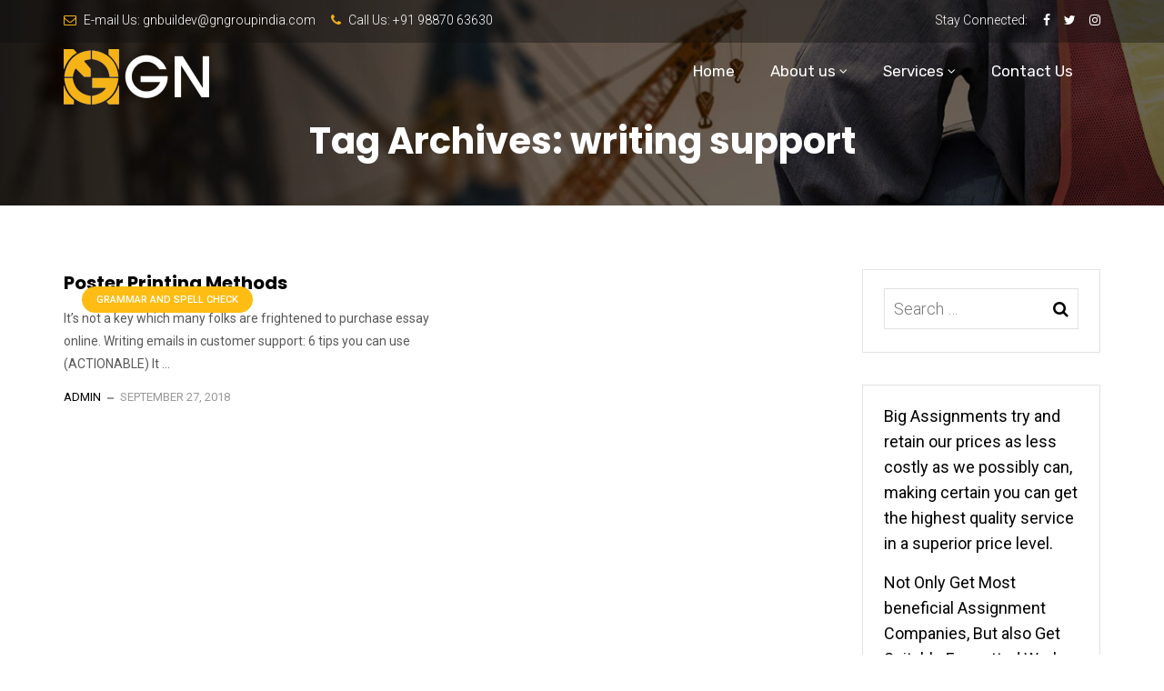

--- FILE ---
content_type: text/html; charset=UTF-8
request_url: http://www.gngroupindia.com/tag/writing-support/
body_size: 19350
content:
<!doctype html>
<html lang="en-US">
<head>
	<meta charset="UTF-8">
	<meta name="viewport" content="width=device-width, initial-scale=1">
	<link rel="profile" href="http://gmpg.org/xfn/11">
	<title>writing support &#8211; GN Group</title>
<meta name='robots' content='max-image-preview:large' />
	<style>img:is([sizes="auto" i], [sizes^="auto," i]) { contain-intrinsic-size: 3000px 1500px }</style>
	<link rel='dns-prefetch' href='//fonts.googleapis.com' />
<link rel='preconnect' href='https://fonts.gstatic.com' crossorigin />
<link rel="alternate" type="application/rss+xml" title="GN Group &raquo; Feed" href="http://www.gngroupindia.com/feed/" />
<link rel="alternate" type="application/rss+xml" title="GN Group &raquo; writing support Tag Feed" href="http://www.gngroupindia.com/tag/writing-support/feed/" />
<script type="text/javascript">
/* <![CDATA[ */
window._wpemojiSettings = {"baseUrl":"https:\/\/s.w.org\/images\/core\/emoji\/16.0.1\/72x72\/","ext":".png","svgUrl":"https:\/\/s.w.org\/images\/core\/emoji\/16.0.1\/svg\/","svgExt":".svg","source":{"concatemoji":"http:\/\/www.gngroupindia.com\/wp-includes\/js\/wp-emoji-release.min.js?ver=6.8.3"}};
/*! This file is auto-generated */
!function(s,n){var o,i,e;function c(e){try{var t={supportTests:e,timestamp:(new Date).valueOf()};sessionStorage.setItem(o,JSON.stringify(t))}catch(e){}}function p(e,t,n){e.clearRect(0,0,e.canvas.width,e.canvas.height),e.fillText(t,0,0);var t=new Uint32Array(e.getImageData(0,0,e.canvas.width,e.canvas.height).data),a=(e.clearRect(0,0,e.canvas.width,e.canvas.height),e.fillText(n,0,0),new Uint32Array(e.getImageData(0,0,e.canvas.width,e.canvas.height).data));return t.every(function(e,t){return e===a[t]})}function u(e,t){e.clearRect(0,0,e.canvas.width,e.canvas.height),e.fillText(t,0,0);for(var n=e.getImageData(16,16,1,1),a=0;a<n.data.length;a++)if(0!==n.data[a])return!1;return!0}function f(e,t,n,a){switch(t){case"flag":return n(e,"\ud83c\udff3\ufe0f\u200d\u26a7\ufe0f","\ud83c\udff3\ufe0f\u200b\u26a7\ufe0f")?!1:!n(e,"\ud83c\udde8\ud83c\uddf6","\ud83c\udde8\u200b\ud83c\uddf6")&&!n(e,"\ud83c\udff4\udb40\udc67\udb40\udc62\udb40\udc65\udb40\udc6e\udb40\udc67\udb40\udc7f","\ud83c\udff4\u200b\udb40\udc67\u200b\udb40\udc62\u200b\udb40\udc65\u200b\udb40\udc6e\u200b\udb40\udc67\u200b\udb40\udc7f");case"emoji":return!a(e,"\ud83e\udedf")}return!1}function g(e,t,n,a){var r="undefined"!=typeof WorkerGlobalScope&&self instanceof WorkerGlobalScope?new OffscreenCanvas(300,150):s.createElement("canvas"),o=r.getContext("2d",{willReadFrequently:!0}),i=(o.textBaseline="top",o.font="600 32px Arial",{});return e.forEach(function(e){i[e]=t(o,e,n,a)}),i}function t(e){var t=s.createElement("script");t.src=e,t.defer=!0,s.head.appendChild(t)}"undefined"!=typeof Promise&&(o="wpEmojiSettingsSupports",i=["flag","emoji"],n.supports={everything:!0,everythingExceptFlag:!0},e=new Promise(function(e){s.addEventListener("DOMContentLoaded",e,{once:!0})}),new Promise(function(t){var n=function(){try{var e=JSON.parse(sessionStorage.getItem(o));if("object"==typeof e&&"number"==typeof e.timestamp&&(new Date).valueOf()<e.timestamp+604800&&"object"==typeof e.supportTests)return e.supportTests}catch(e){}return null}();if(!n){if("undefined"!=typeof Worker&&"undefined"!=typeof OffscreenCanvas&&"undefined"!=typeof URL&&URL.createObjectURL&&"undefined"!=typeof Blob)try{var e="postMessage("+g.toString()+"("+[JSON.stringify(i),f.toString(),p.toString(),u.toString()].join(",")+"));",a=new Blob([e],{type:"text/javascript"}),r=new Worker(URL.createObjectURL(a),{name:"wpTestEmojiSupports"});return void(r.onmessage=function(e){c(n=e.data),r.terminate(),t(n)})}catch(e){}c(n=g(i,f,p,u))}t(n)}).then(function(e){for(var t in e)n.supports[t]=e[t],n.supports.everything=n.supports.everything&&n.supports[t],"flag"!==t&&(n.supports.everythingExceptFlag=n.supports.everythingExceptFlag&&n.supports[t]);n.supports.everythingExceptFlag=n.supports.everythingExceptFlag&&!n.supports.flag,n.DOMReady=!1,n.readyCallback=function(){n.DOMReady=!0}}).then(function(){return e}).then(function(){var e;n.supports.everything||(n.readyCallback(),(e=n.source||{}).concatemoji?t(e.concatemoji):e.wpemoji&&e.twemoji&&(t(e.twemoji),t(e.wpemoji)))}))}((window,document),window._wpemojiSettings);
/* ]]> */
</script>
<style id='wp-emoji-styles-inline-css' type='text/css'>

	img.wp-smiley, img.emoji {
		display: inline !important;
		border: none !important;
		box-shadow: none !important;
		height: 1em !important;
		width: 1em !important;
		margin: 0 0.07em !important;
		vertical-align: -0.1em !important;
		background: none !important;
		padding: 0 !important;
	}
</style>
<link rel='stylesheet' id='wp-block-library-css' href='http://www.gngroupindia.com/wp-includes/css/dist/block-library/style.min.css?ver=6.8.3' type='text/css' media='all' />
<style id='classic-theme-styles-inline-css' type='text/css'>
/*! This file is auto-generated */
.wp-block-button__link{color:#fff;background-color:#32373c;border-radius:9999px;box-shadow:none;text-decoration:none;padding:calc(.667em + 2px) calc(1.333em + 2px);font-size:1.125em}.wp-block-file__button{background:#32373c;color:#fff;text-decoration:none}
</style>
<style id='global-styles-inline-css' type='text/css'>
:root{--wp--preset--aspect-ratio--square: 1;--wp--preset--aspect-ratio--4-3: 4/3;--wp--preset--aspect-ratio--3-4: 3/4;--wp--preset--aspect-ratio--3-2: 3/2;--wp--preset--aspect-ratio--2-3: 2/3;--wp--preset--aspect-ratio--16-9: 16/9;--wp--preset--aspect-ratio--9-16: 9/16;--wp--preset--color--black: #000000;--wp--preset--color--cyan-bluish-gray: #abb8c3;--wp--preset--color--white: #ffffff;--wp--preset--color--pale-pink: #f78da7;--wp--preset--color--vivid-red: #cf2e2e;--wp--preset--color--luminous-vivid-orange: #ff6900;--wp--preset--color--luminous-vivid-amber: #fcb900;--wp--preset--color--light-green-cyan: #7bdcb5;--wp--preset--color--vivid-green-cyan: #00d084;--wp--preset--color--pale-cyan-blue: #8ed1fc;--wp--preset--color--vivid-cyan-blue: #0693e3;--wp--preset--color--vivid-purple: #9b51e0;--wp--preset--gradient--vivid-cyan-blue-to-vivid-purple: linear-gradient(135deg,rgba(6,147,227,1) 0%,rgb(155,81,224) 100%);--wp--preset--gradient--light-green-cyan-to-vivid-green-cyan: linear-gradient(135deg,rgb(122,220,180) 0%,rgb(0,208,130) 100%);--wp--preset--gradient--luminous-vivid-amber-to-luminous-vivid-orange: linear-gradient(135deg,rgba(252,185,0,1) 0%,rgba(255,105,0,1) 100%);--wp--preset--gradient--luminous-vivid-orange-to-vivid-red: linear-gradient(135deg,rgba(255,105,0,1) 0%,rgb(207,46,46) 100%);--wp--preset--gradient--very-light-gray-to-cyan-bluish-gray: linear-gradient(135deg,rgb(238,238,238) 0%,rgb(169,184,195) 100%);--wp--preset--gradient--cool-to-warm-spectrum: linear-gradient(135deg,rgb(74,234,220) 0%,rgb(151,120,209) 20%,rgb(207,42,186) 40%,rgb(238,44,130) 60%,rgb(251,105,98) 80%,rgb(254,248,76) 100%);--wp--preset--gradient--blush-light-purple: linear-gradient(135deg,rgb(255,206,236) 0%,rgb(152,150,240) 100%);--wp--preset--gradient--blush-bordeaux: linear-gradient(135deg,rgb(254,205,165) 0%,rgb(254,45,45) 50%,rgb(107,0,62) 100%);--wp--preset--gradient--luminous-dusk: linear-gradient(135deg,rgb(255,203,112) 0%,rgb(199,81,192) 50%,rgb(65,88,208) 100%);--wp--preset--gradient--pale-ocean: linear-gradient(135deg,rgb(255,245,203) 0%,rgb(182,227,212) 50%,rgb(51,167,181) 100%);--wp--preset--gradient--electric-grass: linear-gradient(135deg,rgb(202,248,128) 0%,rgb(113,206,126) 100%);--wp--preset--gradient--midnight: linear-gradient(135deg,rgb(2,3,129) 0%,rgb(40,116,252) 100%);--wp--preset--font-size--small: 13px;--wp--preset--font-size--medium: 20px;--wp--preset--font-size--large: 36px;--wp--preset--font-size--x-large: 42px;--wp--preset--spacing--20: 0.44rem;--wp--preset--spacing--30: 0.67rem;--wp--preset--spacing--40: 1rem;--wp--preset--spacing--50: 1.5rem;--wp--preset--spacing--60: 2.25rem;--wp--preset--spacing--70: 3.38rem;--wp--preset--spacing--80: 5.06rem;--wp--preset--shadow--natural: 6px 6px 9px rgba(0, 0, 0, 0.2);--wp--preset--shadow--deep: 12px 12px 50px rgba(0, 0, 0, 0.4);--wp--preset--shadow--sharp: 6px 6px 0px rgba(0, 0, 0, 0.2);--wp--preset--shadow--outlined: 6px 6px 0px -3px rgba(255, 255, 255, 1), 6px 6px rgba(0, 0, 0, 1);--wp--preset--shadow--crisp: 6px 6px 0px rgba(0, 0, 0, 1);}:where(.is-layout-flex){gap: 0.5em;}:where(.is-layout-grid){gap: 0.5em;}body .is-layout-flex{display: flex;}.is-layout-flex{flex-wrap: wrap;align-items: center;}.is-layout-flex > :is(*, div){margin: 0;}body .is-layout-grid{display: grid;}.is-layout-grid > :is(*, div){margin: 0;}:where(.wp-block-columns.is-layout-flex){gap: 2em;}:where(.wp-block-columns.is-layout-grid){gap: 2em;}:where(.wp-block-post-template.is-layout-flex){gap: 1.25em;}:where(.wp-block-post-template.is-layout-grid){gap: 1.25em;}.has-black-color{color: var(--wp--preset--color--black) !important;}.has-cyan-bluish-gray-color{color: var(--wp--preset--color--cyan-bluish-gray) !important;}.has-white-color{color: var(--wp--preset--color--white) !important;}.has-pale-pink-color{color: var(--wp--preset--color--pale-pink) !important;}.has-vivid-red-color{color: var(--wp--preset--color--vivid-red) !important;}.has-luminous-vivid-orange-color{color: var(--wp--preset--color--luminous-vivid-orange) !important;}.has-luminous-vivid-amber-color{color: var(--wp--preset--color--luminous-vivid-amber) !important;}.has-light-green-cyan-color{color: var(--wp--preset--color--light-green-cyan) !important;}.has-vivid-green-cyan-color{color: var(--wp--preset--color--vivid-green-cyan) !important;}.has-pale-cyan-blue-color{color: var(--wp--preset--color--pale-cyan-blue) !important;}.has-vivid-cyan-blue-color{color: var(--wp--preset--color--vivid-cyan-blue) !important;}.has-vivid-purple-color{color: var(--wp--preset--color--vivid-purple) !important;}.has-black-background-color{background-color: var(--wp--preset--color--black) !important;}.has-cyan-bluish-gray-background-color{background-color: var(--wp--preset--color--cyan-bluish-gray) !important;}.has-white-background-color{background-color: var(--wp--preset--color--white) !important;}.has-pale-pink-background-color{background-color: var(--wp--preset--color--pale-pink) !important;}.has-vivid-red-background-color{background-color: var(--wp--preset--color--vivid-red) !important;}.has-luminous-vivid-orange-background-color{background-color: var(--wp--preset--color--luminous-vivid-orange) !important;}.has-luminous-vivid-amber-background-color{background-color: var(--wp--preset--color--luminous-vivid-amber) !important;}.has-light-green-cyan-background-color{background-color: var(--wp--preset--color--light-green-cyan) !important;}.has-vivid-green-cyan-background-color{background-color: var(--wp--preset--color--vivid-green-cyan) !important;}.has-pale-cyan-blue-background-color{background-color: var(--wp--preset--color--pale-cyan-blue) !important;}.has-vivid-cyan-blue-background-color{background-color: var(--wp--preset--color--vivid-cyan-blue) !important;}.has-vivid-purple-background-color{background-color: var(--wp--preset--color--vivid-purple) !important;}.has-black-border-color{border-color: var(--wp--preset--color--black) !important;}.has-cyan-bluish-gray-border-color{border-color: var(--wp--preset--color--cyan-bluish-gray) !important;}.has-white-border-color{border-color: var(--wp--preset--color--white) !important;}.has-pale-pink-border-color{border-color: var(--wp--preset--color--pale-pink) !important;}.has-vivid-red-border-color{border-color: var(--wp--preset--color--vivid-red) !important;}.has-luminous-vivid-orange-border-color{border-color: var(--wp--preset--color--luminous-vivid-orange) !important;}.has-luminous-vivid-amber-border-color{border-color: var(--wp--preset--color--luminous-vivid-amber) !important;}.has-light-green-cyan-border-color{border-color: var(--wp--preset--color--light-green-cyan) !important;}.has-vivid-green-cyan-border-color{border-color: var(--wp--preset--color--vivid-green-cyan) !important;}.has-pale-cyan-blue-border-color{border-color: var(--wp--preset--color--pale-cyan-blue) !important;}.has-vivid-cyan-blue-border-color{border-color: var(--wp--preset--color--vivid-cyan-blue) !important;}.has-vivid-purple-border-color{border-color: var(--wp--preset--color--vivid-purple) !important;}.has-vivid-cyan-blue-to-vivid-purple-gradient-background{background: var(--wp--preset--gradient--vivid-cyan-blue-to-vivid-purple) !important;}.has-light-green-cyan-to-vivid-green-cyan-gradient-background{background: var(--wp--preset--gradient--light-green-cyan-to-vivid-green-cyan) !important;}.has-luminous-vivid-amber-to-luminous-vivid-orange-gradient-background{background: var(--wp--preset--gradient--luminous-vivid-amber-to-luminous-vivid-orange) !important;}.has-luminous-vivid-orange-to-vivid-red-gradient-background{background: var(--wp--preset--gradient--luminous-vivid-orange-to-vivid-red) !important;}.has-very-light-gray-to-cyan-bluish-gray-gradient-background{background: var(--wp--preset--gradient--very-light-gray-to-cyan-bluish-gray) !important;}.has-cool-to-warm-spectrum-gradient-background{background: var(--wp--preset--gradient--cool-to-warm-spectrum) !important;}.has-blush-light-purple-gradient-background{background: var(--wp--preset--gradient--blush-light-purple) !important;}.has-blush-bordeaux-gradient-background{background: var(--wp--preset--gradient--blush-bordeaux) !important;}.has-luminous-dusk-gradient-background{background: var(--wp--preset--gradient--luminous-dusk) !important;}.has-pale-ocean-gradient-background{background: var(--wp--preset--gradient--pale-ocean) !important;}.has-electric-grass-gradient-background{background: var(--wp--preset--gradient--electric-grass) !important;}.has-midnight-gradient-background{background: var(--wp--preset--gradient--midnight) !important;}.has-small-font-size{font-size: var(--wp--preset--font-size--small) !important;}.has-medium-font-size{font-size: var(--wp--preset--font-size--medium) !important;}.has-large-font-size{font-size: var(--wp--preset--font-size--large) !important;}.has-x-large-font-size{font-size: var(--wp--preset--font-size--x-large) !important;}
:where(.wp-block-post-template.is-layout-flex){gap: 1.25em;}:where(.wp-block-post-template.is-layout-grid){gap: 1.25em;}
:where(.wp-block-columns.is-layout-flex){gap: 2em;}:where(.wp-block-columns.is-layout-grid){gap: 2em;}
:root :where(.wp-block-pullquote){font-size: 1.5em;line-height: 1.6;}
</style>
<link rel='stylesheet' id='contact-form-7-css' href='http://www.gngroupindia.com/wp-content/plugins/contact-form-7/includes/css/styles.css?ver=5.7.2' type='text/css' media='all' />
<link rel='stylesheet' id='hover-effects-css' href='http://www.gngroupindia.com/wp-content/plugins/hover-effects/asset/css/hover.css?ver=2.1.2' type='text/css' media='all' />
<link rel='stylesheet' id='rt-megamenu-front-end-style-css' href='http://www.gngroupindia.com/wp-content/plugins/radiantthemes-mega-menu/assets/css/rt-megamenu.css?ver=6.8.3' type='text/css' media='all' />
<link rel='stylesheet' id='wp-video-popup-css' href='http://www.gngroupindia.com/wp-content/plugins/responsive-youtube-vimeo-popup/assets/css/wp-video-popup.css?ver=2.10.1' type='text/css' media='all' />
<link rel='stylesheet' id='rs-plugin-settings-css' href='http://www.gngroupindia.com/wp-content/plugins/revslider/public/assets/css/settings.css?ver=5.4.8' type='text/css' media='all' />
<style id='rs-plugin-settings-inline-css' type='text/css'>
#rs-demo-id {}
</style>
<link rel='stylesheet' id='bootstrap-css' href='http://www.gngroupindia.com/wp-content/themes/brixel/css/bootstrap.min.css' type='text/css' media='all' />
<link rel='stylesheet' id='font-awesome-css' href='http://www.gngroupindia.com/wp-content/themes/brixel/css/font-awesome.min.css' type='text/css' media='all' />
<link rel='stylesheet' id='elusive-icons-css' href='http://www.gngroupindia.com/wp-content/themes/brixel/css/elusive-icons.min.css' type='text/css' media='all' />
<link rel='stylesheet' id='animate-css' href='http://www.gngroupindia.com/wp-content/themes/brixel/css/animate.min.css' type='text/css' media='all' />
<link rel='stylesheet' id='js_composer_front-css' href='http://www.gngroupindia.com/wp-content/plugins/js_composer/assets/css/js_composer.min.css?ver=5.5.2' type='text/css' media='all' />
<link rel='stylesheet' id='radiantthemes-custom-css' href='http://www.gngroupindia.com/wp-content/themes/brixel/css/radiantthemes-custom.css' type='text/css' media='all' />
<link rel='stylesheet' id='radiantthemes-responsive-css' href='http://www.gngroupindia.com/wp-content/themes/brixel/css/radiantthemes-responsive.css' type='text/css' media='all' />
<link rel='stylesheet' id='radiantthemes-header-style-ten-css' href='http://www.gngroupindia.com/wp-content/themes/brixel/css/radiantthemes-header-style-ten.css' type='text/css' media='all' />
<link rel='stylesheet' id='radiantthemes-footer-style-ten-css' href='http://www.gngroupindia.com/wp-content/themes/brixel/css/radiantthemes-footer-style-ten.css' type='text/css' media='all' />
<link rel='stylesheet' id='radiantthemes-style-css' href='http://www.gngroupindia.com/wp-content/themes/brixel/style.css?ver=6.8.3' type='text/css' media='all' />
<style id='radiantthemes-style-inline-css' type='text/css'>


a,
a:hover,
a:focus,
.sidr-close,
.widget-area > .widget.widget_rss ul li .rss-date:before,
.widget-area > .widget.widget_archive ul li a:hover,
.widget-area > .widget.widget_categories ul li a:hover,
.widget-area > .widget.widget_meta ul li a:hover,
.widget-area > .widget.widget_pages ul li a:hover,
.widget-area > .widget.widget_nav_menu ul li a:hover,
.widget-area > .widget.widget_bizcorp_business_contact_box_widget ul.contact li:before,
.post.style-one .post-meta > span i,
.post.style-two .entry-main .post-meta > span i,
.post.style-three .entry-main .post-meta > span i,
.post.style-default .entry-main .entry-meta > .holder > .data .meta > span i,
.post.single-post .entry-header .entry-meta > .holder > .data .meta > span i,
body.rt-coming-soon.coming-soon-style-two .comingsoon_main .comingsoon-counter > .time,
.default-page ul:not(.contact) > li:before,
.comment-content ul:not(.contact) > li:before,
.rt-shop-box > .holder > .data .price{
	color: #f5b315 ;
}

.nicescroll-cursors,
.preloader,
body > .scrollup,
.pagination > *.current,
.woocommerce nav.woocommerce-pagination ul li span.current,
.woocommerce div.product form.cart .button,
.woocommerce div.product form.cart .button:hover,
.woocommerce #respond input#submit,
.woocommerce #respond input#submit:hover,
.woocommerce input.button[name="apply_coupon"],
.woocommerce button.button[name="update_cart"],
.woocommerce button.button[name="update_cart"]:disabled,
.woocommerce button.button[name="update_cart"]:hover,
.woocommerce input.button:disabled:hover,
.woocommerce input.button:disabled[disabled]:hover,
.woocommerce-cart .wc-proceed-to-checkout a.checkout-button,
.woocommerce-cart .wc-proceed-to-checkout a.checkout-button:hover,
.woocommerce form .form-row input.button,
.woocommerce form .form-row input.button:hover,
.woocommerce form.checkout_coupon .form-row .button,
.woocommerce #payment #place_order,
.widget-area > .widget .tagcloud > [class*='tag-link-']:hover,
.widget-area > .widget.widget_price_filter .ui-slider .ui-slider-range,
.widget-area > .widget.widget_price_filter .ui-slider .ui-slider-handle,
.post.style-default .entry-main .post-read-more .btn,
.page.style-default .entry-main .post-read-more .btn,
.product.style-default .entry-main .post-read-more .btn,
.radiantthemes-search-form .form-row button[type=submit],
.rt-button.element-one > .rt-button-main,
.nav > [class*='menu-'] > ul.menu > li:before,
.rt-megamenu-widget ul.menu > li:before,
.footer_main_item ul.social li a:hover,
.footer_main_item .widget-title:before,
.post.style-two .entry-main .post-read-more .btn,
.post.style-three .entry-main .post-read-more .btn,
.comments-area .comment-form > p button[type=submit],
.comments-area .comment-form > p button[type=reset],
.error_main .btn:before,
.maintenance_main .maintenance-progress > .maintenance-progress-bar,
.maintenance_main .maintenance-progress > .maintenance-progress-bar > .maintenance-progress-percentage > span,
.default-page blockquote,
.comment-content blockquote,
.rt-shop-box > .holder > .onsale,
.shop_single > .product > .woocommerce-tabs > ul.tabs > li > a:before{
	background-color: #f5b315 ;
}

.edit-link,
.rt-shop-box > .holder > .pic > .action-buttons > .button,
.rt-shop-box > .holder > .pic > .action-buttons > .added_to_cart{
	background-color: rgba(245,179,21,1) ;
}

.footer_main_item ul.social li a:hover,
.pagination > *.current,
.woocommerce nav.woocommerce-pagination ul li span.current,
.widget-area > .widget .search-form input[type=search]:focus,
.widget-area > .widget select:focus,
.comments-area .comment-form > p input[type=text]:focus,
.comments-area .comment-form > p input[type=email]:focus,
.comments-area .comment-form > p input[type=tel]:focus,
.comments-area .comment-form > p input[type=url]:focus,
.comments-area .comment-form > p input[type=password]:focus,
.comments-area .comment-form > p input[type=date]:focus,
.comments-area .comment-form > p input[type=time]:focus,
.comments-area .comment-form > p select:focus,
.comments-area .comment-form > p textarea:focus,
.rt-shop-box.style-two > .holder > .pic > .data,
.woocommerce #review_form #respond textarea:focus,
.woocommerce form .form-row input.input-text:focus,
.woocommerce form .form-row textarea:focus{
	border-color: #f5b315 ;
}

.maintenance_main .maintenance-progress > .maintenance-progress-bar > .maintenance-progress-percentage > span:before{
	border-top-color: #f5b315 ;
}

.radiant-contact-form.element-two .form-row .wpcf7-form-control-wrap:before{
	border-bottom-color: #f5b315 ;
}


.wraper_header.style-default .wraper_header_main{
	background-color: #f5b315 ;
}


.wraper_header.style-one .nav > [class*="menu-"] > ul.menu > li:hover > a, .wraper_header.style-one .nav > [class*="menu-"] > ul.menu > li.current-menu-item > a, .wraper_header.style-one .nav > [class*="menu-"] > ul.menu > li.current-menu-parent > a, .wraper_header.style-one .nav > [class*="menu-"] > ul.menu > li.current-menu-ancestor > a{
	color: #f5b315 ;
}


.wraper_header.style-two .nav > [class*="menu-"] > ul.menu > li:hover > a, .wraper_header.style-two .nav > [class*="menu-"] > ul.menu > li.current-menu-item > a, .wraper_header.style-two .nav > [class*="menu-"] > ul.menu > li.current-menu-parent > a, .wraper_header.style-two .nav > [class*="menu-"] > ul.menu > li.current-menu-ancestor > a{
	color: #f5b315 ;
}


.wraper_header.style-three .wraper_header_main{
	background-color: #f5b315 ;
}

.wraper_header.style-three .nav > [class*="menu-"] > ul.menu > li:hover > a, .wraper_header.style-three .nav > [class*="menu-"] > ul.menu > li.current-menu-item > a, .wraper_header.style-three .nav > [class*="menu-"] > ul.menu > li.current-menu-parent > a, .wraper_header.style-three .nav > [class*="menu-"] > ul.menu > li.current-menu-ancestor > a{
	color: #f5b315 ;
}


.hamburger_menu.header-style-five{
	background-color: #f5b315 ;
}


.wraper_flyout_menu.header-style-six{
	background-color: rgba(245,179,21,1) ;
}



.wraper_header.style-nine .wraper_header_top{
	background-color: #f5b315 ;
}

.wraper_header.style-nine .nav > [class*="menu-"] > ul.menu > li:hover > a, .wraper_header.style-nine .nav > [class*="menu-"] > ul.menu > li.current-menu-item > a, .wraper_header.style-nine .nav > [class*="menu-"] > ul.menu > li.current-menu-parent > a, .wraper_header.style-nine .nav > [class*="menu-"] > ul.menu > li.current-menu-ancestor > a{
	color: #f5b315 ;
}


.header_top_item ul.contact li i,
.header_main_action ul > li.floating-searchbar > i.fa-times,
.header_main_action ul > li.flyout-searchbar-toggle > i.fa-times,
.rt-megamenu-widget .rt-megamenu-widget-title{
	color: #f5b315 ;
}

.nav > [class*='menu-'] > ul.menu > li > a:before,
.header_main_action ul > li.header-cart-bar > .header-cart-bar-icon .cart-count{
	background-color: #f5b315 ;
}


.radiantthemes-button > .radiantthemes-button-main, .radiant-contact-form .form-row input[type=submit], .radiant-contact-form .form-row input[type=button], .radiant-contact-form .form-row button[type=submit], .post.style-two .post-read-more .btn, .post.style-three .entry-main .post-read-more .btn, .woocommerce #respond input#submit, .woocommerce form .form-row input.button, .woocommerce .return-to-shop .button, .widget-area > .widget.widget_price_filter .button, .rt-fancy-text-box.element-one > .holder > .more > a, .rt-fancy-text-box.element-two > .holder > .more > a, .rt-fancy-text-box.element-three > .holder > .more > a, .rt-fancy-text-box.element-four > .holder > .more > a, .team.element-six .team-item > .holder .data .btn, .rt-portfolio-box.element-one .rt-portfolio-box-item > .holder > .title .btn, .rt-portfolio-box.element-one .rt-portfolio-box-item > .holder > .data .btn, .rt-portfolio-box.element-two .rt-portfolio-box-item > .holder > .pic > .title .btn, .rt-portfolio-box.element-two .rt-portfolio-box-item > .holder > .pic > .data .btn, .rt-portfolio-box.element-four .rt-portfolio-box-item > .holder > .pic > .data .btn{
	background-color: #f5b315 ;
}


.rt-dropcaps.element-one > .holder > .rt-dropcap-letter,
.rt-dropcaps.element-two > .holder > .rt-dropcap-letter{
	background-color: #f5b315 ;
	border-color: #f5b315 ;
}


.rt-blockquote.element-one > blockquote > i.fa{
	color: #f5b315 ;
}


.rt-accordion.element-two .rt-accordion-item > .rt-accordion-item-title > .rt-accordion-item-title-icon > .holder i,
.rt-accordion.element-six .rt-accordion-item > .rt-accordion-item-title > .rt-accordion-item-title-icon .symbol:before{
	color: #f5b315 ;
}


.rt-pricing-table.element-one.spotlight > .holder,
.rt-pricing-table.element-two > .holder > .more .btn,
.rt-pricing-table.element-four > .holder > .more .btn{
	border-color: #f5b315 ;
}

.rt-pricing-table.element-one > .holder > .heading .title,
.rt-pricing-table.element-one.spotlight > .holder > .heading .title,
.rt-pricing-table.element-one > .holder > .pricing .price,
.rt-pricing-table.element-one.spotlight > .holder > .pricing .price,
.rt-pricing-table.element-two > .holder > .heading .title,
.rt-pricing-table.element-two > .holder > .list ul li:before,
.rt-pricing-table.element-two > .holder > .more .btn,
.rt-pricing-table.element-three.spotlight > .holder > .data .btn-hover,
.rt-pricing-table.element-four > .holder > .pricing .price,
.rt-pricing-table.element-four > .holder > .more .btn{
	color: #f5b315 ;
}

.rt-pricing-table.element-one > .holder > .more .btn,
.rt-pricing-table.element-one.spotlight > .holder > .more .btn,
.rt-pricing-table.element-two.spotlight > .holder > .more .btn,
.rt-pricing-table.element-three.spotlight > .holder,
.rt-pricing-table.element-four.spotlight > .holder > .pricing .period,
.rt-pricing-table.element-four.spotlight > .holder > .more .btn,
.rt-pricing-table.element-five > .holder > .data .btn{
	background-color: #f5b315 ;
}
</style>
<link rel='stylesheet' id='radiantthemes-button-element-one-css' href='http://www.gngroupindia.com/wp-content/plugins/radiantthemes-addons/button/css/radiantthemes-button-element-one.css?ver=6.8.3' type='text/css' media='all' />
<style id='radiantthemes-button-element-one-inline-css' type='text/css'>
.team.element-six .team-item > .holder .data .btn, .radiantthemes-button > .radiantthemes-button-main, .rt-fancy-text-box > .holder > .more .btn, .rt-call-to-action-wraper .rt-call-to-action-item .btn:hover, .radiant-contact-form .form-row input[type=submit] {  border-radius:30px 30px 30px 30px ; }
</style>
<link rel='stylesheet' id='lazyload-video-css-css' href='http://www.gngroupindia.com/wp-content/plugins/lazy-load-for-videos/public/css/lazyload-shared.css?ver=2.18.4' type='text/css' media='all' />
<style id='lazyload-video-css-inline-css' type='text/css'>
.entry-content a.lazy-load-youtube, a.lazy-load-youtube, .lazy-load-vimeo{ background-size: cover; }.lazy-load-div:before { content: "\25B6"; text-shadow: 0px 0px 60px rgba(0,0,0,0.8); }
</style>
<link rel='stylesheet' id='popupaoc-public-style-css' href='http://www.gngroupindia.com/wp-content/plugins/popup-anything-on-click/assets/css/popupaoc-public.css?ver=2.8.6' type='text/css' media='all' />
<link rel="preload" as="style" href="https://fonts.googleapis.com/css?family=Roboto:100,300,400,500,700,900,100italic,300italic,400italic,500italic,700italic,900italic%7CPoppins:100,200,300,400,500,600,700,800,900,100italic,200italic,300italic,400italic,500italic,600italic,700italic,800italic,900italic%7CRubik:400,500&#038;display=swap&#038;ver=1672813485" /><link rel="stylesheet" href="https://fonts.googleapis.com/css?family=Roboto:100,300,400,500,700,900,100italic,300italic,400italic,500italic,700italic,900italic%7CPoppins:100,200,300,400,500,600,700,800,900,100italic,200italic,300italic,400italic,500italic,600italic,700italic,800italic,900italic%7CRubik:400,500&#038;display=swap&#038;ver=1672813485" media="print" onload="this.media='all'"><noscript><link rel="stylesheet" href="https://fonts.googleapis.com/css?family=Roboto:100,300,400,500,700,900,100italic,300italic,400italic,500italic,700italic,900italic%7CPoppins:100,200,300,400,500,600,700,800,900,100italic,200italic,300italic,400italic,500italic,600italic,700italic,800italic,900italic%7CRubik:400,500&#038;display=swap&#038;ver=1672813485" /></noscript><script type="text/javascript" src="http://www.gngroupindia.com/wp-includes/js/jquery/jquery.min.js?ver=3.7.1" id="jquery-core-js"></script>
<script type="text/javascript" src="http://www.gngroupindia.com/wp-includes/js/jquery/jquery-migrate.min.js?ver=3.4.1" id="jquery-migrate-js"></script>
<script type="text/javascript" id="qc-lpp-front-script-js-extra">
/* <![CDATA[ */
var qc_lpp_js_vars = {"postID":"3811","original_img_url":"","replacing_image_url":"","qc_lpp_image_width":"","qc_lpp_image_height":""};
/* ]]> */
</script>
<script type="text/javascript" src="http://www.gngroupindia.com/wp-content/plugins/logo-or-image-replace/assets/js/front-script.js?ver=6.8.3" id="qc-lpp-front-script-js"></script>
<script type="text/javascript" src="http://www.gngroupindia.com/wp-content/plugins/revslider/public/assets/js/jquery.themepunch.tools.min.js?ver=5.4.8" id="tp-tools-js"></script>
<script type="text/javascript" src="http://www.gngroupindia.com/wp-content/plugins/revslider/public/assets/js/jquery.themepunch.revolution.min.js?ver=5.4.8" id="revmin-js"></script>
<script type="text/javascript" src="http://www.gngroupindia.com/wp-content/themes/brixel/js/retina.min.js?ver=1" id="retina-js"></script>
<link rel="https://api.w.org/" href="http://www.gngroupindia.com/wp-json/" /><link rel="alternate" title="JSON" type="application/json" href="http://www.gngroupindia.com/wp-json/wp/v2/tags/78" /><link rel="EditURI" type="application/rsd+xml" title="RSD" href="http://www.gngroupindia.com/xmlrpc.php?rsd" />
<meta name="generator" content="WordPress 6.8.3" />
<meta name="generator" content="Redux 4.5.7" />			<link rel="icon" href="http://www.gngroupindia.com/wp-content/uploads/2018/08/New_GN_logo-Copy.png" sizes="32x32" />
			<link rel="icon" href="" sizes="192x192">
			<link rel="apple-touch-icon-precomposed" href="" />
			<meta name="msapplication-TileImage" content="" />
		<meta name="generator" content="Elementor 3.14.1; features: e_dom_optimization, e_optimized_assets_loading, e_optimized_css_loading, a11y_improvements, additional_custom_breakpoints; settings: css_print_method-external, google_font-enabled, font_display-swap">
<meta name="generator" content="Powered by WPBakery Page Builder - drag and drop page builder for WordPress."/>
<!--[if lte IE 9]><link rel="stylesheet" type="text/css" href="http://www.gngroupindia.com/wp-content/plugins/js_composer/assets/css/vc_lte_ie9.min.css" media="screen"><![endif]--><meta name="generator" content="Powered by Slider Revolution 5.4.8 - responsive, Mobile-Friendly Slider Plugin for WordPress with comfortable drag and drop interface." />
<script type="text/javascript">function setREVStartSize(e){									
						try{ e.c=jQuery(e.c);var i=jQuery(window).width(),t=9999,r=0,n=0,l=0,f=0,s=0,h=0;
							if(e.responsiveLevels&&(jQuery.each(e.responsiveLevels,function(e,f){f>i&&(t=r=f,l=e),i>f&&f>r&&(r=f,n=e)}),t>r&&(l=n)),f=e.gridheight[l]||e.gridheight[0]||e.gridheight,s=e.gridwidth[l]||e.gridwidth[0]||e.gridwidth,h=i/s,h=h>1?1:h,f=Math.round(h*f),"fullscreen"==e.sliderLayout){var u=(e.c.width(),jQuery(window).height());if(void 0!=e.fullScreenOffsetContainer){var c=e.fullScreenOffsetContainer.split(",");if (c) jQuery.each(c,function(e,i){u=jQuery(i).length>0?u-jQuery(i).outerHeight(!0):u}),e.fullScreenOffset.split("%").length>1&&void 0!=e.fullScreenOffset&&e.fullScreenOffset.length>0?u-=jQuery(window).height()*parseInt(e.fullScreenOffset,0)/100:void 0!=e.fullScreenOffset&&e.fullScreenOffset.length>0&&(u-=parseInt(e.fullScreenOffset,0))}f=u}else void 0!=e.minHeight&&f<e.minHeight&&(f=e.minHeight);e.c.closest(".rev_slider_wrapper").css({height:f})					
						}catch(d){console.log("Failure at Presize of Slider:"+d)}						
					};</script>
		<style type="text/css" id="wp-custom-css">
			/* HOME PAGE VERSION ONE */
.lineheight p{ margin-bottom: 20px !important;}

#homeloadvideo .modal-header {border: 0; padding: 0 15px;}
#homeloadvideo {margin-top: 35px;}
.heading-underline {
	border-bottom: 4px solid #f5b315;
	width: auto;
	display: inline-block;
	padding-bottom: 10px;
}
.contactform .form-group label{ width:100%; display:block;}

.contactform .form-group label input{ border-radius:0;}
.btncontactform:hover{ background:#000; color:#fff;}
.btncontactform {
	background: #f5b315;
	border: 0;
	padding: 11px 50px;
	border-radius: 50px;
	color: #000;
	margin-top: 30px;
}
#homeloadvideo .modal-header .close {
	float: right;
	font-size: 30px;
	font-weight: 700;
	color: #fff;
	text-shadow: 0 1px 0 #fff;
	filter: alpha(opacity=20);
	opacity: 1;
	border: 1px solid #fff;
	padding: 0;
	margin: 0;
	border-radius: 50%;
	height: 40px;
	width: 40px;
	line-height: 37px;
	display: block;
	text-align: center;
}

.after-border:after {
    content: "";
    position: absolute;
    top: 0px;
    right: 40px;
    width: 1px;
    height: 100%;
    background-color: #e5e5e5;
}
.heading-left-border, .heading-left-border2, .heading-left-border3 {
    position: relative;
    padding-left: 21px;
}
.heading-left-border:after {
    content: "";
    background-color: #f5b315;
    width: 4px;
    height: 80%;
    position: absolute;
    left: 0px;
    top: 10px;
}
.hover-icon > .vc_column_container > .vc_column-inner > .wpb_wrapper .wpb_single_image img{filter:grayscale(100%);}
.hover-icon:hover > .vc_column_container > .vc_column-inner > .wpb_wrapper .wpb_single_image img{filter:grayscale(0%);}

.hover-box > .vc_column-inner h3{
	transition: all .4s
}

.hover-box:hover > .vc_column-inner h3{ 
	color:#f5b315 !important;
}

.rev_slider .slotholder:after{
   width: 100%;
   height: 100%;
   content: "";
    display:block;
    overflow:hidden;
    clear:both;
   position: absolute;
   left: 0;
   top: 0;
   pointer-events: none;
   z-index: 99;
   background: rgba(0,0,0,.5);
}





.overlay-holder{position:relative;}



.overlay-holder .vc_single_image-wrapper{overflow:hidden;}

.overlay-holder .vc_single_image-wrapper img{transition: transform .5s;}

.overlay-holder:hover .vc_single_image-wrapper img{transform: scale(1.1);}

.home-one-section-box > .vc_column-inner{
	background-position:17px 47px !important;
}

.home-one-counter-box-number{
	position:relative;
	display:inline-block;
	margin-right:15px;
	padding-top:10px;
	font-weight:600;
}

.home-one-counter-box-number:before{
	position:absolute;
	top:0;
	left:0;
	z-index:0;
	content:" ";
	width:30px;
	height:5px;
	background-color:#171c30;
}

.home-one-counter-box-text{
	display:inline-block;
}


/* HOME PAGE VERSION TWO */

.vc_custom_1521720766449 .wpb_wrapper .testimonial.element-eight .testimonial-item > .holder > .data {
    background-color: rgba(255, 255, 255, 0.89) !important;
}

.rt-case-study-box.element-five .rt-case-study-box-item > .holder > .data h4{
	font-size:22px !important;
}
.rt-case-study-box.element-five .rt-case-study-box-item > .holder > .data p.category{
	font-weight:500 !important;
}

.font-size-custom h4{
	font-size:22px !important;
}
.font-size-custom p.category{
	font-weight:500 !important;
}

.testimonial[class*='element-'].owl-dot-style-one .owl-dots > .owl-dot.active > span {
    background-color: #fde428 !important;
}
.testimonial-custom[class*='element-'].owl-dot-style-one .owl-dots {
    margin-top: 20px;
    text-align: left !important;
}
.testimonial-custom[class*='element-'] .owl-dots {
    margin-left: 62px !important;
    margin-right: 15px;
}
.testimonial-custom[class*='element-'].owl-dot-style-one .owl-dots > .owl-dot > span {

    background-color: #ffffff !important;

}
.testimonial-custom.element-eight .testimonial-item > .holder > .data {
    position: relative;
    margin: 0px 0px 0px 0px !important;
    padding:50px 25px 55px 85px !important;
}

.border-hover > .vc_column-inner{
	transition:all .3s;
}
.border-hover:hover > .vc_column-inner{
	border:1px solid #fdbe21 !important;
}

.font-bold .placeholder{
	font-weight: 500;
}

.hover-active-on .holder{
	background-color:#ffffff;
}
.hover-color:hover .holder{
	background-color:#ffffff;

}

.box-shadow-hover > .vc_column-inner .wpb_single_image img{
	transition:all .3s;
}
.box-shadow-hover > .vc_column-inner .wpb_single_image{
  overflow:hidden;
	}
.box-shadow-hover:hover > .vc_column-inner .wpb_single_image img{
transform: scale(1.2);
	}

.box-shadow-hover > .vc_column-inner{
	box-shadow:0px 3px 3px rgba(0, 0, 0, 0.16);
	transition:all .3s;

 }

.box-shadow-hover:hover > .vc_column-inner{
	background-color:#fdbe21 !important;
	box-shadow:0px 3px 5px rgba(0, 0, 0, 0.16);

}



.title-line-left{
	position:relative;
	padding-left:12px;
}

.title-line-left:before{
	display:block;
	position:absolute;
	top:9px;
	left:0;
	z-index:0;
	content:" ";
	width:5px;
	height:32px;
	background-color:#fdbe21;
}

.title-line-left.center-text:before{
	position:static;
	margin-top:-5px;
	margin-right:7px;
	display:inline-block;
	vertical-align:middle;
}

.home-two-choose-box-item > .vc_column-inner{
	background-position:8px 27px !important;
	transition:all 0.3s ease-in-out;
	-webkit-transition:all 0.3s ease-in-out;
}

.home-two-choose-box-item > .vc_column-inner:hover{
	background-color:#faf9f7;
	border-color:#faf9f7 !important;
}

.home-two-help-box-item-btn-alt > .rt-button-main{
	background-color:#122343 !important;
	color:#fff !important;
}

/* HOME PAGE VERSION THREE */

.home-three-section-box-item > .vc_column-inner{
	box-shadow:0px 0px 20px rgba(5,6,6,0.1);
}

.home-three-counter-number{
	font-family:"Poppins";
}

/* HOME PAGE VERSION FOUR */

.image-hover > .vc_column-inner .wpb_single_image img{
	transition:all .8s;
}
.image-hover > .vc_column-inner .wpb_single_image .vc_single_image-wrapper{
  overflow:hidden;
	}
.image-hover:hover > .vc_column-inner .wpb_single_image img{
transform: scale(1.2);
	}

.box-shdaow1 > .vc_column-inner{
	box-shadow:0px 0px 24px rgba(0, 0, 0, 0.11);
}

.rt-case-study-box.element-four .rt-case-study-box-item > .holder > .data .btn:hover {
    background-color: #010101 !important;
    border-color: #010101 !important ;
    color: #fff !important;
}

.rt-case-study-box.element-four .rt-case-study-box-item > .holder > .data p.category {
    margin-bottom: 10px;
    font-weight: 700;
    font-size: 18px;
    color: #3b3b3a !important;
    line-height: 28px;
}

.after-color{
	position: relative;
}
.after-color:before {
    content: "";
    position: absolute;
    width: 37%;
    height: 100%;
    background-color: rgba(245, 179, 21, 0.78);
    left: 0px;
    z-index: 1;
}


.map-color-gray iframe{
	filter: gray;
	-webkit-filter: grayscale(99%);
	-webkit-backface-visibility: hidden;
}

/* SERVICE PAGE VERSION ONE */

.service-one-box-item > .vc_column-inner,
.service-two-box-item > .vc_column-inner{
	position:relative;
}

.service-one-box-item-data,
.service-two-box-item-data{
	position:absolute;
	bottom:0;
	left:0;
	right:0;
}

.service-one-box-item-data .rt-button > .rt-button-main:hover{
	background-color:#fff !important;
	color:#09162c !important;
}

.service-one-box-item-data .rt-button > .rt-button-main > .overlay{
	background-color:#fff !important;
}

.inner-one-call-to-action > .rt-button-main{
	background-color:#fff !important;
	color:#09162c !important;
	border-color:#fff !important;
}

.inner-one-call-to-action > .rt-button-main:hover{
	color:#fff !important;
	border-color:#fff !important;
}

.inner-one-call-to-action > .rt-button-main > .overlay{
	background-color:#010101 !important;
}

/* SERVICE PAGE VERSION THREE */

.service-three-box-item > .vc_column-inner{
	background-position:14px 56px !important;
}

/* COMPANY OVERVIEW PAGE */

.company-overview-section-box-item{
}

.company-overview-section-box-item-number,
.company-overview-section-box-item-title{
	display:inline-block;
	vertical-align:top;
}

.company-overview-section-box-item-text{
	position:relative;
}

.company-overview-section-box-item-text:before{
	position:absolute;
	bottom:0;
	left:0;
	z-index:0;
	content:" ";
	width:70px;
	height:2px;
	background-color:#f5b315;
}

.company-overview-big-thing-box{
	box-shadow:0px 0px 5px rgba(0,0,0,0.15);
}

.company-overview-box-item > .vc_column-inner{
	position:relative;
}

.company-overview-box-item-arrow{
	position:absolute;
	top:0;
	left:0;
	right:0;
	transform:translateY(-50%);
	-webkit-transform:translateY(-50%);
}

/* CONTACT PAGE VERSION ONE */

.contact-one-box > .vc_column-inner{
	z-index:2 !important;
	box-shadow:0px 2px 57px #e2e2e2;
}

/* CONTACT PAGE VERSION TWO */

.contact-two-info ul li{
	position:relative;
	margin-bottom:15px;
	padding-left:24px;
}

.contact-two-info ul li i{
    position:absolute;
    left:0px;
    top:6px;
    font-size:15px;
    color:#f5b315;
}

/* CONTACT PAGE VERSION THREE */

.contact-three-form.radiant-contact-form.element-one .form-row.button{
	text-align:center;
}

.contact-three-map{
	filter:grayscale(100%);
	-webkit-filter:grayscale(100%);
}

/* MANAGEMENT PAGE */

.radiantthemes-social-icon{
	text-align:left;
}

.radiantthemes-social-icon ul{
	font-size:0;
}

.radiantthemes-social-icon ul li{
	display:inline-block;
	vertical-align:top;
	margin-right:10px;
}

.radiantthemes-social-icon ul li:last-child,
.radiantthemes-social-icon ul li:only-child{
	margin-right:0;
}

.radiantthemes-social-icon ul li a{
	display:block;
	width:40px;
	height:40px;
	border:2px #afb5cd solid;
	border-radius:50%;
	text-align:center;
}

.radiantthemes-social-icon ul li a i:before{
	font-size:19px;
	color:#010101;
	line-height:38px;
}

/* HOME PAGE VERSION FIVE */

 .hover-number{
     width:54px;
     height:54px;
     display:inline-block;
     vertical-align:top;
}
.hover-box:hover > .vc_column-inner .hover-number {
    background-color: #f5b315 !important;
    box-shadow: 0px 0px 4px #ccc;
    color: #fff !important;
    transform: scale(1.2);
}
.hover-box > .vc_column-inner .hover-number {
    transition: all .3s;
}
/* HOME PAGE VERSION FIVE */

/* START HOME PAGE VERSION SIX */
.home-six-contact:before {
    display: block !important;
    position: absolute;
    top: 0;
    left: 0;
    z-index: 0;
    content: " ";
    width: calc(50% - 300px);
    height: 100%;
    background-color: #f1f1f5;
}

/* END HOME PAGE VERSION SIX */

.background-position-right-top.bg-overlay .vc_column-inner{background-position: top center !important;}
.bg-overlay .vc_column-inner{ position: relative;}
.bg-overlay .vc_column-inner::before {
	content: "";
	display: block !important;
	overflow: hidden;
	clear: both;
	background: #000;
	position: absolute;
	left: 0;
	top: 0;
	width: 100%;
	height: 100%;
	opacity: .4;
	z-index: -1;
}
 @media(max-width:767px) {
.mobile-heide{ display:none;}
}
		</style>
		<style id="brixel_theme_option-dynamic-css" title="dynamic-css" class="redux-options-output">body{background-color:#ffffff;background-repeat:no-repeat;background-attachment:inherit;background-size:cover;}body{font-family:Roboto;line-height:28px;font-weight:400;font-style:normal;color:#010101;font-size:18px;}h1{font-family:Roboto;line-height:46px;letter-spacing:-1px;font-weight:700;font-style:normal;color:#010101;font-size:40px;}h2{font-family:Roboto;line-height:35px;letter-spacing:-1px;font-weight:700;font-style:normal;color:#010101;font-size:26px;}h3{font-family:Poppins;line-height:35px;font-weight:700;font-style:normal;color:#010101;font-size:23px;}h4{font-family:Roboto;line-height:35px;font-weight:700;font-style:normal;color:#010101;font-size:22px;}h5{font-family:Poppins;line-height:30px;font-weight:700;font-style:normal;color:#010101;font-size:20px;}h6{font-family:Poppins;line-height:22px;font-weight:700;font-style:normal;color:#010101;font-size:14px;}.wraper_header.style-default .wraper_header_main{background-color:#ffbc13;}.wraper_header.style-one .wraper_header_top{background-color:#20242a;}.wraper_header.style-one .wraper_header_main{background-color:#ffffff;}.wraper_header.style-one .nav{font-family:Poppins;text-transform:uppercase;line-height:25px;font-weight:700;font-style:normal;color:#414348;font-size:14px;}.wraper_header.style-one .nav > [class*="menu-"] > ul.menu > li:hover > a, .wraper_header.style-one .nav > [class*="menu-"] > ul.menu > li.current-menu-item > a, .wraper_header.style-one .nav > [class*="menu-"] > ul.menu > li.current-menu-parent > a, .wraper_header.style-one .nav > [class*="menu-"] > ul.menu > li.current-menu-ancestor > a{color:#FFBC13;}.wraper_header.style-two .wraper_header_main{background-color:rgba(8,17,35,0.5);}.wraper_header.style-two .wraper_header_main{border-bottom-color:rgba(0,0,0,0.01);}.wraper_header.style-two .nav{font-family:Poppins;text-transform:uppercase;line-height:25px;font-weight:500;font-style:normal;color:#ffffff;font-size:14px;}.wraper_header.style-two .nav > [class*="menu-"] > ul.menu > li:hover > a, .wraper_header.style-two .nav > [class*="menu-"] > ul.menu > li.current-menu-item > a, .wraper_header.style-two .nav > [class*="menu-"] > ul.menu > li.current-menu-parent > a, .wraper_header.style-two .nav > [class*="menu-"] > ul.menu > li.current-menu-ancestor > a{color:#FFBC13;}.wraper_header.style-three .wraper_header_main{background-color:#ffbc13;}.wraper_header.style-three .nav{font-family:Poppins;text-transform:uppercase;line-height:25px;font-weight:500;font-style:normal;color:#414348;font-size:14px;}.wraper_header.style-three .nav > [class*="menu-"] > ul.menu > li:hover > a, .wraper_header.style-three .nav > [class*="menu-"] > ul.menu > li.current-menu-item > a, .wraper_header.style-three .nav > [class*="menu-"] > ul.menu > li.current-menu-parent > a, .wraper_header.style-three .nav > [class*="menu-"] > ul.menu > li.current-menu-ancestor > a{color:#FFBC13;}.wraper_header.style-four .wraper_header_main{background-color:#f8f8f8;}.wraper_header.style-five .wraper_header_main{background-color:rgba(0,0,0,0.01);}.hamburger_menu.header-style-five{background-color:#fec107;}.hamburger_menu.header-style-five > .nav{font-family:Poppins;line-height:40px;font-weight:700;font-style:normal;color:#ffffff;font-size:32px;}.hamburger_menu.header-style-five > .nav > [class*="menu-"] > ul.menu > li:hover > a, .hamburger_menu.header-style-five > .nav > [class*="menu-"] > ul.menu > li.current-menu-item > a, .hamburger_menu.header-style-five > .nav > [class*="menu-"] > ul.menu > li.current-menu-parent > a, .hamburger_menu.header-style-five > .nav > [class*="menu-"] > ul.menu > li > ul > li:hover > a, .hamburger_menu.header-style-five > .nav > [class*="menu-"] > ul.menu > li > ul > li.current-menu-item > a, .hamburger_menu.header-style-five > .nav > [class*="menu-"] > ul.menu > li > ul > li.current-menu-parent > a, .hamburger_menu.header-style-five > .nav > [class*="menu-"] > ul.menu > li > ul > li > ul > li:hover > a, .hamburger_menu.header-style-five > .nav > [class*="menu-"] > ul.menu > li > ul > li > ul > li.current-menu-item > a, .hamburger_menu.header-style-five > .nav > [class*="menu-"] > ul.menu > li > ul > li > ul > li.current-menu-parent > a{color:#010101;}.wraper_header.style-six .wraper_header_main{background-color:rgba(0,0,0,0.01);}.wraper_flyout_menu.header-style-six{background-color:rgba(255,188,19,0.85);}.wraper_header.style-seven .wraper_header_main{background-color:rgba(0,0,0,0.3);}.wraper_header.style-seven .wraper_header_main{border-bottom-color:rgba(0,0,0,0.01);}.wraper_header.style-seven .nav{font-family:Poppins;text-transform:uppercase;line-height:25px;font-weight:600;font-style:normal;color:#ffffff;font-size:14px;}.wraper_header.style-seven .nav > [class*="menu-"] > ul.menu > li:hover > a, .wraper_header.style-seven .nav > [class*="menu-"] > ul.menu > li.current-menu-item > a, .wraper_header.style-seven .nav > [class*="menu-"] > ul.menu > li.current-menu-parent > a, .wraper_header.style-seven .nav > [class*="menu-"] > ul.menu > li.current-menu-ancestor > a{color:#08276E;}.wraper_header.style-eight .wraper_header_main{background-color:rgba(0,0,0,0.3);}.wraper_header.style-eight .wraper_header_main{border-bottom-color:rgba(0,0,0,0.01);}.wraper_header.style-eight .nav{font-family:Poppins;text-transform:uppercase;line-height:25px;font-weight:600;font-style:normal;color:#ffffff;font-size:14px;}.wraper_header.style-eight .nav > [class*="menu-"] > ul.menu > li:hover > a, .wraper_header.style-eight .nav > [class*="menu-"] > ul.menu > li.current-menu-item > a, .wraper_header.style-eight .nav > [class*="menu-"] > ul.menu > li.current-menu-parent > a, .wraper_header.style-eight .nav > [class*="menu-"] > ul.menu > li.current-menu-ancestor > a{color:#FFFFFF;}.wraper_header.style-nine{-moz-box-shadow: 0 0 27px 0 rgba(5,6,6,0.22);-webkit-box-shadow: 0 0 27px 0 rgba(5,6,6,0.22);-ms-box-shadow: 0 0 27px 0 rgba(5,6,6,0.22);-o-box-shadow: 0 0 27px 0 rgba(5,6,6,0.22);box-shadow: 0 0 27px 0 rgba(5,6,6,0.22);}.wraper_header.style-nine .wraper_header_top{background-color:#f5b315;}.wraper_header.style-nine .wraper_header_main{background-color:#ffffff;}.wraper_header.style-nine .nav{font-family:Rubik;text-transform:uppercase;line-height:25px;font-weight:400;font-style:normal;color:#010101;font-size:13px;}.wraper_header.style-nine .nav > [class*="menu-"] > ul.menu > li:hover > a, .wraper_header.style-nine .nav > [class*="menu-"] > ul.menu > li.current-menu-item > a, .wraper_header.style-nine .nav > [class*="menu-"] > ul.menu > li.current-menu-parent > a, .wraper_header.style-nine .nav > [class*="menu-"] > ul.menu > li.current-menu-ancestor > a{color:#F5B315;}.wraper_header.style-ten .wraper_header_top{background-color:rgba(14,13,13,0.4);}.wraper_header.style-ten .wraper_header_main{background-color:rgba(0,0,0,0.01);}.wraper_header.style-ten .nav{font-family:Rubik;line-height:25px;font-weight:400;font-style:normal;color:#ffffff;font-size:17px;}.wraper_header.style-ten .nav > [class*="menu-"] > ul.menu > li:hover > a, .wraper_header.style-ten .nav > [class*="menu-"] > ul.menu > li.current-menu-item > a, .wraper_header.style-ten .nav > [class*="menu-"] > ul.menu > li.current-menu-parent > a, .wraper_header.style-ten .nav > [class*="menu-"] > ul.menu > li.current-menu-ancestor > a{color:#FFFFFF;}.wraper_inner_banner{background-repeat:no-repeat;background-image:url('http://www.gngroupindia.com/wp-content/uploads/2018/03/Inner-Banner-Background-Image.png');background-size:cover;}.wraper_inner_banner_main{border-bottom-color:rgba(0,0,0,0.01);}.wraper_inner_banner_main > .container{padding-top:130px;padding-bottom:4px;}.inner_banner_main .title{font-family:Poppins;line-height:50px;font-weight:700;font-style:normal;color:#ffffff;font-size:40px;}.inner_banner_main .subtitle{line-height:26px;color:#ffffff;font-size:18px;}.inner_banner_breadcrumb #crumbs{font-family:Poppins;line-height:25px;letter-spacing:1px;font-weight:400;font-style:normal;color:#ffffff;font-size:13px;}.wraper_inner_banner_breadcrumb > .container{padding-top:0px;padding-bottom:40px;}.wraper_footer.style-one{background-color:#161616;}.wraper_footer.style-one .wraper_footer_main{background-color:rgba(0,23,77,0.01);}.wraper_footer.style-one .wraper_footer_main{border-bottom-color:rgba(255,255,255,0.01);}.wraper_footer.style-one .wraper_footer_copyright{background-color:rgba(0,23,77,0.01);}.wraper_footer.style-two{background-color:#161616;}.wraper_footer.style-two .wraper_footer_main{background-color:rgba(0,23,77,0.01);}.wraper_footer.style-two .wraper_footer_main{border-bottom-color:rgba(255,255,255,0.01);}.wraper_footer.style-two .wraper_footer_copyright{background-color:rgba(0,23,77,0.01);}.wraper_footer.style-three{background-color:#161616;}.wraper_footer.style-three .wraper_footer_main{background-color:rgba(0,23,77,0.01);}.wraper_footer.style-three .wraper_footer_main{border-bottom-color:rgba(255,255,255,0.01);}.wraper_footer.style-three .wraper_footer_copyright{background-color:rgba(0,23,77,0.01);}.wraper_footer.style-four{background-color:#161616;}.wraper_footer.style-four .wraper_footer_navigation{background-color:rgba(0,23,77,0.01);}.wraper_footer.style-four .wraper_footer_main{background-color:rgba(0,23,77,0.01);}.wraper_footer.style-four .wraper_footer_main{border-bottom-color:rgba(255,255,255,0.01);}.wraper_footer.style-four .wraper_footer_copyright{background-color:rgba(0,23,77,0.01);}.wraper_footer.style-five{background-color:#161616;}.wraper_footer.style-five .wraper_footer_navigation{background-color:rgba(0,23,77,0.01);}.wraper_footer.style-five .wraper_footer_main{background-color:rgba(0,23,77,0.01);}.wraper_footer.style-five .wraper_footer_main{border-bottom-color:rgba(255,255,255,0.01);}.wraper_footer.style-five .wraper_footer_copyright{background-color:rgba(0,23,77,0.01);}.wraper_footer.style-six{background-color:#161616;}.wraper_footer.style-six .wraper_footer_main{background-color:rgba(0,23,77,0.01);}.wraper_footer.style-six .wraper_footer_main{border-bottom-color:rgba(255,255,255,0.01);}.wraper_footer.style-six .wraper_footer_copyright{background-color:rgba(0,23,77,0.01);}.wraper_footer.style-seven{background-color:#161616;}.wraper_footer.style-seven .wraper_footer_main{background-color:rgba(0,23,77,0.01);}.wraper_footer.style-seven .wraper_footer_main{border-bottom-color:rgba(255,255,255,0.01);}.wraper_footer.style-seven .wraper_footer_copyright{background-color:rgba(0,23,77,0.01);}.wraper_footer.style-eight{background-color:#161616;}.wraper_footer.style-eight .wraper_footer_main{background-color:rgba(0,23,77,0.01);}.wraper_footer.style-eight .wraper_footer_main{border-bottom-color:rgba(255,255,255,0.01);}.wraper_footer.style-eight .wraper_footer_copyright{background-color:rgba(0,23,77,0.01);}.wraper_footer.style-nine{background-color:#161616;}.wraper_footer.style-nine .wraper_footer_navigation{background-color:rgba(0,23,77,0.01);}.wraper_footer.style-nine .wraper_footer_main{background-color:rgba(0,23,77,0.01);}.wraper_footer.style-nine .wraper_footer_main{border-bottom-color:rgba(255,255,255,0.01);}.wraper_footer.style-nine .wraper_footer_copyright{background-color:rgba(0,23,77,0.01);}.wraper_footer.style-ten{background-color:#010101;background-repeat:no-repeat;background-position:center center;background-image:url('http://www.gngroupindia.com/wp-content/uploads/2018/09/left-background-1.jpg');background-size:cover;}.wraper_footer.style-ten .wraper_footer_main{border-bottom-color:#3d4755;}.wraper_footer.style-ten .wraper_footer_copyright{background-color:rgba(0,23,77,0.01);}.radiantthemes-button > .radiantthemes-button-main, .radiant-contact-form .form-row input[type=submit], .radiant-contact-form .form-row input[type=button], .radiant-contact-form .form-row button[type=submit], .post.style-two .post-read-more .btn, .post.style-three .entry-main .post-read-more .btn, .woocommerce #respond input#submit, .woocommerce .return-to-shop .button, .woocommerce form .form-row input.button, .widget-area > .widget.widget_price_filter .button, .rt-fancy-text-box.element-one > .holder > .more > a, .rt-fancy-text-box.element-two > .holder > .more > a, .rt-fancy-text-box.element-three > .holder > .more > a, .rt-fancy-text-box.element-four > .holder > .more > a, .team.element-six .team-item > .holder .data .btn, .rt-portfolio-box.element-one .rt-portfolio-box-item > .holder > .title .btn, .rt-portfolio-box.element-one .rt-portfolio-box-item > .holder > .data .btn, .rt-portfolio-box.element-two .rt-portfolio-box-item > .holder > .pic > .title .btn, .rt-portfolio-box.element-two .rt-portfolio-box-item > .holder > .pic > .data .btn, .rt-portfolio-box.element-four .rt-portfolio-box-item > .holder > .pic > .data .btn{padding-top:14px;padding-right:35px;padding-bottom:14px;padding-left:35px;}.radiantthemes-button > .radiantthemes-button-main, .radiant-contact-form .form-row input[type=submit], .radiant-contact-form .form-row input[type=button], .radiant-contact-form .form-row button[type=submit], .post.style-two .post-read-more .btn, .post.style-three .entry-main .post-read-more .btn, .woocommerce #respond input#submit, .woocommerce form .form-row input.button, .woocommerce .return-to-shop .button, .widget-area > .widget.widget_price_filter .button, .rt-fancy-text-box.element-one > .holder > .more > a, .rt-fancy-text-box.element-two > .holder > .more > a, .rt-fancy-text-box.element-three > .holder > .more > a, .rt-fancy-text-box.element-four > .holder > .more > a, .team.element-six .team-item > .holder .data .btn, .rt-portfolio-box.element-one .rt-portfolio-box-item > .holder > .title .btn, .rt-portfolio-box.element-one .rt-portfolio-box-item > .holder > .data .btn, .rt-portfolio-box.element-two .rt-portfolio-box-item > .holder > .pic > .title .btn, .rt-portfolio-box.element-two .rt-portfolio-box-item > .holder > .pic > .data .btn, .rt-portfolio-box.element-four .rt-portfolio-box-item > .holder > .pic > .data .btn{background-color:#f5b315;}.radiantthemes-button[class*="hover-style-"] .radiantthemes-button-main > .overlay, .radiant-contact-form .form-row input[type=submit]:hover, .radiant-contact-form .form-row input[type=button]:hover, .radiant-contact-form .form-row button[type=submit]:hover, .post.style-two .post-read-more .btn:hover, .post.style-three .entry-main .post-read-more .btn:hover, .woocommerce #respond input#submit, .woocommerce .return-to-shop .button:hover, .woocommerce form .form-row input.button:hover, .widget-area > .widget.widget_price_filter .button:hover, .rt-fancy-text-box.element-one > .holder > .more > a:hover, .rt-fancy-text-box.element-two > .holder > .more > a:hover, .rt-fancy-text-box.element-three > .holder > .more > a:hover, .rt-fancy-text-box.element-four > .holder > .more > a:hover, .team.element-six .team-item > .holder .data .btn:hover, .rt-portfolio-box.element-one .rt-portfolio-box-item > .holder > .title .btn:hover, .rt-portfolio-box.element-one .rt-portfolio-box-item > .holder > .data .btn:hover, .rt-portfolio-box.element-two .rt-portfolio-box-item > .holder > .pic > .title .btn:hover, .rt-portfolio-box.element-two .rt-portfolio-box-item > .holder > .pic > .data .btn:hover, .rt-portfolio-box.element-four .rt-portfolio-box-item > .holder > .pic > .data .btn:hover{background-color:#010101;}.radiantthemes-button > .radiantthemes-button-main, .radiant-contact-form .form-row input[type=submit], .radiant-contact-form .form-row input[type=button], .radiant-contact-form .form-row button[type=submit], .post.style-two .post-read-more .btn, .post.style-three .entry-main .post-read-more .btn, .woocommerce #respond input#submit, .woocommerce .return-to-shop .button, .woocommerce form .form-row input.button, .widget-area > .widget.widget_price_filter .button, .rt-fancy-text-box.element-one > .holder > .more > a, .rt-fancy-text-box.element-two > .holder > .more > a, .rt-fancy-text-box.element-three > .holder > .more > a, .rt-fancy-text-box.element-four > .holder > .more > a, .team.element-six .team-item > .holder .data .btn, .rt-portfolio-box.element-one .rt-portfolio-box-item > .holder > .title .btn, .rt-portfolio-box.element-one .rt-portfolio-box-item > .holder > .data .btn, .rt-portfolio-box.element-two .rt-portfolio-box-item > .holder > .pic > .title .btn, .rt-portfolio-box.element-two .rt-portfolio-box-item > .holder > .pic > .data .btn, .rt-portfolio-box.element-four .rt-portfolio-box-item > .holder > .pic > .data .btn{border-top:0px solid #ffffff;border-bottom:0px solid #ffffff;border-left:0px solid #ffffff;border-right:0px solid #ffffff;}.radiantthemes-button > .radiantthemes-button-main:hover, .radiant-contact-form .form-row input[type=submit]:hover, .radiant-contact-form .form-row input[type=button]:hover, .radiant-contact-form .form-row button[type=submit]:hover, .post.style-two .post-read-more .btn:hover, .post.style-three .entry-main .post-read-more .btn:hover, .woocommerce #respond input#submit, .woocommerce .return-to-shop .button:hover, .woocommerce form .form-row input.button:hover, .widget-area > .widget.widget_price_filter .button:hover, .rt-fancy-text-box.element-one > .holder > .more > a:hover, .rt-fancy-text-box.element-two > .holder > .more > a:hover, .rt-fancy-text-box.element-three > .holder > .more > a:hover, .rt-fancy-text-box.element-four > .holder > .more > a:hover, .team.element-six .team-item > .holder .data .btn:hover, .rt-portfolio-box.element-one .rt-portfolio-box-item > .holder > .title .btn:hover, .rt-portfolio-box.element-one .rt-portfolio-box-item > .holder > .data .btn:hover, .rt-portfolio-box.element-two .rt-portfolio-box-item > .holder > .pic > .title .btn:hover, .rt-portfolio-box.element-two .rt-portfolio-box-item > .holder > .pic > .data .btn:hover, .rt-portfolio-box.element-four .rt-portfolio-box-item > .holder > .pic > .data .btn:hover{border-top:0px solid #ffffff;border-bottom:0px solid #ffffff;border-left:0px solid #ffffff;border-right:0px solid #ffffff;}.radiantthemes-button > .radiantthemes-button-main, .radiant-contact-form .form-row input[type=submit], .radiant-contact-form .form-row input[type=button], .radiant-contact-form .form-row button[type=submit], .post.style-two .post-read-more .btn, .post.style-three .entry-main .post-read-more .btn, .woocommerce #respond input#submit, .woocommerce .return-to-shop .button, .woocommerce form .form-row input.button, .widget-area > .widget.widget_price_filter .button, .rt-fancy-text-box.element-one > .holder > .more > a, .rt-fancy-text-box.element-two > .holder > .more > a, .rt-fancy-text-box.element-three > .holder > .more > a, .rt-fancy-text-box.element-four > .holder > .more > a, .team.element-six .team-item > .holder .data .btn, .rt-portfolio-box.element-one .rt-portfolio-box-item > .holder > .title .btn, .rt-portfolio-box.element-one .rt-portfolio-box-item > .holder > .data .btn, .rt-portfolio-box.element-two .rt-portfolio-box-item > .holder > .pic > .title .btn, .rt-portfolio-box.element-two .rt-portfolio-box-item > .holder > .pic > .data .btn, .rt-portfolio-box.element-four .rt-portfolio-box-item > .holder > .pic > .data .btn{-moz-box-shadow: 0 0 0 0 rgba(0,0,0,0.01);-webkit-box-shadow: 0 0 0 0 rgba(0,0,0,0.01);-ms-box-shadow: 0 0 0 0 rgba(0,0,0,0.01);-o-box-shadow: 0 0 0 0 rgba(0,0,0,0.01);box-shadow: 0 0 0 0 rgba(0,0,0,0.01);}.radiantthemes-button > .radiantthemes-button-main, .radiant-contact-form .form-row input[type=submit], .radiant-contact-form .form-row input[type=button], .radiant-contact-form .form-row button[type=submit], .post.style-two .post-read-more .btn, .post.style-three .entry-main .post-read-more .btn, .woocommerce #respond input#submit, .woocommerce .return-to-shop .button, .woocommerce form .form-row input.button, .widget-area > .widget.widget_price_filter .button, .rt-fancy-text-box.element-one > .holder > .more > a, .rt-fancy-text-box.element-two > .holder > .more > a, .rt-fancy-text-box.element-three > .holder > .more > a, .rt-fancy-text-box.element-four > .holder > .more > a, .team.element-six .team-item > .holder .data .btn, .rt-portfolio-box.element-one .rt-portfolio-box-item > .holder > .title .btn, .rt-portfolio-box.element-one .rt-portfolio-box-item > .holder > .data .btn, .rt-portfolio-box.element-two .rt-portfolio-box-item > .holder > .pic > .title .btn, .rt-portfolio-box.element-two .rt-portfolio-box-item > .holder > .pic > .data .btn, .rt-portfolio-box.element-four .rt-portfolio-box-item > .holder > .pic > .data .btn{font-family:Rubik;text-transform:uppercase;line-height:25px;letter-spacing:1px;font-weight:500;font-style:normal;color:#010101;font-size:14px;}.radiantthemes-button > .radiantthemes-button-main:hover, .radiant-contact-form .form-row input[type=submit]:hover, .radiant-contact-form .form-row input[type=button]:hover, .radiant-contact-form .form-row button[type=submit]:hover, .post.style-two .post-read-more .btn:hover, .post.style-three .entry-main .post-read-more .btn:hover, .woocommerce #respond input#submit, .woocommerce .return-to-shop .button:hover, .woocommerce form .form-row input.button:hover, .widget-area > .widget.widget_price_filter .button:hover, .rt-fancy-text-box.element-one > .holder > .more > a:hover, .rt-fancy-text-box.element-two > .holder > .more > a:hover, .rt-fancy-text-box.element-three > .holder > .more > a:hover, .rt-fancy-text-box.element-four > .holder > .more > a:hover, .team.element-six .team-item > .holder .data .btn:hover, .rt-portfolio-box.element-one .rt-portfolio-box-item > .holder > .title .btn:hover, .rt-portfolio-box.element-one .rt-portfolio-box-item > .holder > .data .btn:hover, .rt-portfolio-box.element-two .rt-portfolio-box-item > .holder > .pic > .title .btn:hover, .rt-portfolio-box.element-two .rt-portfolio-box-item > .holder > .pic > .data .btn:hover, .rt-portfolio-box.element-four .rt-portfolio-box-item > .holder > .pic > .data .btn:hover{color:#ffffff;}.radiantthemes-button > .radiantthemes-button-main i{color:#010101;}.radiantthemes-button > .radiantthemes-button-main:hover i{color:#ffffff;}.radiant-contact-form .form-row input[type=text], .radiant-contact-form .form-row input[type=email], .radiant-contact-form .form-row input[type=url], .radiant-contact-form .form-row input[type=tel], .radiant-contact-form .form-row input[type=number], .radiant-contact-form .form-row input[type=password], .radiant-contact-form .form-row input[type=date], .radiant-contact-form .form-row input[type=time], .radiant-contact-form .form-row select{height:45px;}.radiant-contact-form .form-row textarea{height:100px;}.radiant-contact-form .form-row input[type=text]:focus, .radiant-contact-form .form-row input[type=email]:focus, .radiant-contact-form .form-row input[type=url]:focus, .radiant-contact-form .form-row input[type=tel]:focus, .radiant-contact-form .form-row input[type=number]:focus, .radiant-contact-form .form-row input[type=password]:focus, .radiant-contact-form .form-row input[type=date]:focus, .radiant-contact-form .form-row input[type=time]:focus, .radiant-contact-form .form-row select:focus, .radiant-contact-form .form-row textarea:focus{padding-top:0px;padding-right:0px;padding-bottom:0px;padding-left:0px;}.radiant-contact-form .form-row input[type=text], .radiant-contact-form .form-row input[type=email], .radiant-contact-form .form-row input[type=url], .radiant-contact-form .form-row input[type=tel], .radiant-contact-form .form-row input[type=number], .radiant-contact-form .form-row input[type=password], .radiant-contact-form .form-row input[type=date], .radiant-contact-form .form-row input[type=time], .radiant-contact-form .form-row select, .radiant-contact-form .form-row textarea{-moz-box-shadow:     rgb(255,255,255);-webkit-box-shadow:     rgb(255,255,255);-ms-box-shadow:     rgb(255,255,255);-o-box-shadow:     rgb(255,255,255);box-shadow:     rgb(255,255,255);}.wraper_error_main > .container{padding-top:210px;padding-bottom:120px;}.wraper_error_main{background-color:#0f161e;background-repeat:no-repeat;background-attachment:inherit;background-size:cover;}</style><noscript><style type="text/css"> .wpb_animate_when_almost_visible { opacity: 1; }</style></noscript>	<link href="https://maxcdn.bootstrapcdn.com/font-awesome/4.7.0/css/font-awesome.min.css" rel="stylesheet">
</head>


<body  class="archive tag tag-writing-support tag-78 wp-theme-brixel hfeed wpb-js-composer js-comp-ver-5.5.2 vc_responsive elementor-default elementor-kit-4174" data-nicescroll-cursorcolor="#ffbc13" data-nicescroll-cursorwidth="7px">

	
	
	<!-- overlay -->
	<div class="overlay"></div>
	<!-- overlay -->

	<!-- scrollup -->
			<div class="scrollup left">
			<i class="fa fa-angle-up"></i>
	</div>
	<!-- scrollup -->

	
<!-- wraper_header -->
<header class="wraper_header style-ten">
    <!-- wraper_header_top -->
	<div class="wraper_header_top">
		<div class="container">
			<!-- row -->
			<div class="row header_top">
			    <div class="col-lg-6 col-md-6 col-sm-6 col-xs-12 visible-lg visible-md visible-sm hidden-xs text-left">
			        <!-- header_top_item -->
			        <div class="header_top_item">
			            <!-- contact -->
			            <ul class="contact">
			                <li><i class="fa fa-envelope-o"></i> E-mail Us: <a href="mailto:gnbuildev@gngroupindia.com  ">gnbuildev@gngroupindia.com  </a></li>
			                <li><i class="fa fa-phone"></i> Call Us:  <a href="tel:+91 98870 63630" id="call">+91 98870 63630</a></li>
			            </ul>
			            <!-- contact -->
			        </div>
			        <!-- header_top_item -->
			    </div>
			    <div class="col-lg-6 col-md-6 col-sm-6 col-xs-12 text-right">
			        <!-- header_top_item -->
			        <div class="header_top_item">
    			            					<!-- header-data-social -->
    					<div class="header-data-social hidden-xs">
    					    <p>Stay Connected:</p>
    					        					    <!-- social -->
        					<ul class="social">
        						        						        							<li class="facebook"><a href="https://www.facebook.com/gn.group.jaipur/?ref=settings" target=&quot;_blank&quot;><i class="fa fa-facebook"></i></a></li>
        						        						        							<li class="twitter"><a href="https://twitter.com/gngroupindia" target=&quot;_blank&quot;><i class="fa fa-twitter"></i></a></li>
        						        						        						        						        						        						        						        						        						        						        						        						        						        							<li class="instagram"><a href="https://www.instagram.com/gngroupindia/?hl=en" target=&quot;_blank&quot;><i class="fa fa-instagram"></i></a></li>
        						        						        						        					</ul>
        					<!-- social -->
    					</div>
    					<!-- header-data-social -->
					</div>
			        <!-- header_top_item -->
			    </div>
			</div>
			<!-- row -->
		</div>
	</div>
	<!-- wraper_header_top -->
	<!-- wraper_header_main -->
		    <div class="wraper_header_main">
			<div class="container">
			<!-- header_main -->
			<div class="header_main">
				<!-- brand-logo -->
				<div class="brand-logo radiantthemes-retina">
					<a href="http://www.gngroupindia.com/"><img src="http://www.gngroupindia.com/wp-content/uploads/2018/10/gn-logo.png" alt="header_ten_logo"></a>
				</div>
				<!-- brand-logo -->
				<!-- responsive-nav -->
				<div class="responsive-nav hidden-lg hidden-md hidden-sm visible-xs" data-responsive-nav-displace="true">
					<i class="fa fa-bars"></i>
				</div>
				<!-- responsive-nav -->
				<!-- header_main_action -->
				<div class="header_main_action visible-lg visible-md visible-sm hidden-xs">
					<ul>
																	</ul>
				</div>
				<!-- header_main_action -->
				<!-- nav -->
				<nav class="nav visible-lg visible-md visible-sm hidden-xs">
					<div class="menu-header-menu-container"><ul id="menu-header-menu" class="menu rt-mega-menu-transition-default"><li id="menu-item-169" class="menu-item menu-item-type-custom menu-item-object-custom menu-flyout rt-mega-menu-hover item-169"><a  href="http://gngroupindia.com/">Home</a></li>
<li id="menu-item-3317" class="menu-item menu-item-type-custom menu-item-object-custom menu-item-has-children menu-flyout rt-mega-menu-hover item-3317"><a >About us</a>
<ul class="rt-sub-menu">
	<li id="menu-item-3304" class="menu-item menu-item-type-post_type menu-item-object-page rt-mega-menu-hover item-3304"><a  href="http://www.gngroupindia.com/our-company/">Our-Company</a></li>
	<li id="menu-item-3335" class="menu-item menu-item-type-post_type menu-item-object-page rt-mega-menu-hover item-3335"><a  href="http://www.gngroupindia.com/chairmans-message/">Chairman&#8217;s Message</a></li>
	<li id="menu-item-3321" class="menu-item menu-item-type-post_type menu-item-object-page rt-mega-menu-hover item-3321"><a  href="http://www.gngroupindia.com/work-process/">Work Process</a></li>
	<li id="menu-item-3567" class="menu-item menu-item-type-post_type menu-item-object-page rt-mega-menu-hover item-3567"><a  href="http://www.gngroupindia.com/management/">Management</a></li>
	<li id="menu-item-3568" class="menu-item menu-item-type-post_type menu-item-object-page rt-mega-menu-hover item-3568"><a  href="http://www.gngroupindia.com/our-history/">Our History</a></li>
	<li id="menu-item-3569" class="menu-item menu-item-type-post_type menu-item-object-page rt-mega-menu-hover item-3569"><a  href="http://www.gngroupindia.com/testimonials/">Testimonials</a></li>
	<li id="menu-item-3320" class="menu-item menu-item-type-post_type menu-item-object-page rt-mega-menu-hover item-3320"><a  href="http://www.gngroupindia.com/faqs/">FAQs</a></li>
</ul>
</li>
<li id="menu-item-3395" class="menu-item menu-item-type-custom menu-item-object-custom menu-item-has-children menu-flyout rt-mega-menu-hover item-3395"><a  href="#">Services</a>
<ul class="rt-sub-menu">
	<li id="menu-item-3392" class="menu-item menu-item-type-post_type menu-item-object-page rt-mega-menu-hover item-3392"><a  href="http://www.gngroupindia.com/construction/">Construction</a></li>
	<li id="menu-item-3399" class="menu-item menu-item-type-post_type menu-item-object-page rt-mega-menu-hover item-3399"><a  href="http://www.gngroupindia.com/epc-turnkey/">EPC | Turnkey</a></li>
	<li id="menu-item-3409" class="menu-item menu-item-type-post_type menu-item-object-page rt-mega-menu-hover item-3409"><a  href="http://www.gngroupindia.com/demolition-renovation/">Demolition | Renovation</a></li>
	<li id="menu-item-3480" class="menu-item menu-item-type-post_type menu-item-object-page rt-mega-menu-hover item-3480"><a  href="http://www.gngroupindia.com/estimationaudit/">Estimation | Audit</a></li>
</ul>
</li>
<li id="menu-item-873" class="menu-item menu-item-type-custom menu-item-object-custom menu-flyout rt-mega-menu-hover item-873"><a  href="http://gngroupindia.com/contact-us/">Contact Us</a></li>
</ul></div>				</nav>
				<!-- nav -->
			</div>
			<!-- header_main -->
		</div>
	</div>
	<!-- wraper_header_main -->
</header>
<!-- wraper_header -->


						<!-- wraper_header_bannerinner -->
				
					<div class="wraper_inner_banner">
								<!-- wraper_inner_banner_main -->
			<div class="wraper_inner_banner_main">
				<div class="container">
					<!-- row -->
					<div class="row">
						<div class="col-lg-12 col-md-12 col-sm-12 col-xs-12">
							<!-- inner_banner_main -->
							<div class="inner_banner_main">
																	<p class="title">
										Tag Archives: writing support									</p>
																								</div>
							<!-- inner_banner_main -->
						</div>
					</div>
					<!-- row -->
				</div>
			</div>
			<!-- wraper_inner_banner_main -->
									
			<!-- wraper_inner_banner_breadcrumb -->
			<div class="wraper_inner_banner_breadcrumb">
				<div class="container">
					<!-- row -->
					<div class="row">
						<div class="col-lg-12 col-md-12 col-sm-12 col-xs-12">
							<!-- inner_banner_breadcrumb -->
							<div class="inner_banner_breadcrumb">
								<div id="crumbs"><a href="http://www.gngroupindia.com">Home</a> <span class="gap"><i class="el el-chevron-right"></i></span> <span class="current">Posts tagged &quot;writing support"</span></div>							</div>
							<!-- inner_banner_breadcrumb -->
						</div>
					</div>
					<!-- row -->
				</div>
			</div>
			<!-- wraper_inner_banner_breadcrumb -->
					</div>
		<!-- wraper_header_bannerinner -->
<!-- wraper_header_bannerinner -->

	<!-- #page -->
	<div id="page" class="site">
		<!-- #content -->
		<div id="content" class="site-content">


<div id="primary" class="content-area">
	<main id="main" class="site-main">
					<!-- wraper_blog_main -->
<div class="wraper_blog_main style-one">
	<div class="container">
		<!-- row -->
		<div class="row">
												<div class="col-lg-9 col-md-9 col-sm-8 col-xs-12 pull-left">
												<!-- blog_main -->
					<div class="blog_main">
						<div class="row">
							<div class="col-lg-6 col-md-6 col-sm-6 col-xs-12">
<article id="post-3811" class="style-one post-3811 post type-post status-publish format-standard hentry category-grammar-and-spell-check tag-essay-writing-support tag-writing-support tag-your-article">
    <div class="category-list">
        <a href="http://www.gngroupindia.com/category/grammar-and-spell-check/">grammar and spell check</a>    </div><!-- .category-list -->
		<div class="entry-main matchHeight">
		<header class="entry-header">
			<h3 class="entry-title"><a href="http://www.gngroupindia.com/2018/09/27/poster-printing-methods/" rel="bookmark">Poster Printing Methods</a></h3>		</header><!-- .entry-header -->
		<div class="entry-content">
			<p>It&#8217;s not a key which many folks are frightened to purchase essay online. Writing emails in customer support: 6 tips you can use (ACTIONABLE) It ...</p>
		</div><!-- .entry-content -->
	</div><!-- .entry-main -->
	<div class="post-meta">
		<span class="author">admin</span>
		<span class="date">September 27, 2018</span>
	</div><!-- .post-meta -->
</article><!-- #post-## -->
</div>						</div>
											</div>
					<!-- blog_main -->
				</div>
															<div class="col-lg-3 col-md-3 col-sm-4 col-xs-12 pull-right">
											
<aside id="secondary" class="widget-area">
	<section id="search-2" class="widget widget_search"><form role="search" method="get" class="search-form" action="http://www.gngroupindia.com/">
				<label>
					<span class="screen-reader-text">Search for:</span>
					<input type="search" class="search-field" placeholder="Search &hellip;" value="" name="s" />
				</label>
				<input type="submit" class="search-submit" value="Search" />
			</form></section>
		<section id="recent-posts-2" class="widget widget_recent_entries">
		
		<ul>
											<li>
					<a href="http://www.gngroupindia.com/2019/02/08/big-assignments-try-and-retain-our-prices-as-less/">Big Assignments try and retain our prices as less costly as we possibly can, making certain you can get the highest quality service in a superior price level.</a>
									</li>
											<li>
					<a href="http://www.gngroupindia.com/2019/02/07/not-only-get-most-beneficial-assignment-companies-8/">Not Only Get Most beneficial Assignment Companies, But also Get Suitable Formatted Work</a>
									</li>
											<li>
					<a href="http://www.gngroupindia.com/2019/02/01/we-use-a-fabulous-club-of-operations-project-pros/">We use a fabulous club of operations project pros who give you new original specifics within the duties</a>
									</li>
											<li>
					<a href="http://www.gngroupindia.com/2019/01/29/leadership-essay-really-is-a-tough-element-its-not/">Leadership essay really is a tough element. Its not a typical form of a faculty assignment, and there is not a lot space for improvisation</a>
									</li>
											<li>
					<a href="http://www.gngroupindia.com/2019/01/26/our-proficient-writers-will-shock-you-174/">Our Proficient Writers Will Shock You!</a>
									</li>
					</ul>

		</section><section id="archives-2" class="widget widget_archive">
			<ul>
					<li><a href='http://www.gngroupindia.com/2019/02/'>February 2019</a></li>
	<li><a href='http://www.gngroupindia.com/2019/01/'>January 2019</a></li>
	<li><a href='http://www.gngroupindia.com/2018/12/'>December 2018</a></li>
	<li><a href='http://www.gngroupindia.com/2018/10/'>October 2018</a></li>
	<li><a href='http://www.gngroupindia.com/2018/09/'>September 2018</a></li>
	<li><a href='http://www.gngroupindia.com/2018/08/'>August 2018</a></li>
	<li><a href='http://www.gngroupindia.com/2018/07/'>July 2018</a></li>
	<li><a href='http://www.gngroupindia.com/2018/06/'>June 2018</a></li>
	<li><a href='http://www.gngroupindia.com/2018/05/'>May 2018</a></li>
	<li><a href='http://www.gngroupindia.com/2018/04/'>April 2018</a></li>
	<li><a href='http://www.gngroupindia.com/2018/03/'>March 2018</a></li>
	<li><a href='http://www.gngroupindia.com/2018/02/'>February 2018</a></li>
	<li><a href='http://www.gngroupindia.com/2018/01/'>January 2018</a></li>
	<li><a href='http://www.gngroupindia.com/2017/12/'>December 2017</a></li>
			</ul>

			</section><section id="categories-2" class="widget widget_categories">
			<ul>
					<li class="cat-item cat-item-73"><a href="http://www.gngroupindia.com/category/best-russian-bride-reviews/">Best Russian Bride Reviews</a>
</li>
	<li class="cat-item cat-item-75"><a href="http://www.gngroupindia.com/category/best-women-for-marriage/">Best Women For Marriage</a>
</li>
	<li class="cat-item cat-item-66"><a href="http://www.gngroupindia.com/category/blog/">blog</a>
</li>
	<li class="cat-item cat-item-67"><a href="http://www.gngroupindia.com/category/bookblog/">BookBlog</a>
</li>
	<li class="cat-item cat-item-2"><a href="http://www.gngroupindia.com/category/business/">Business</a>
</li>
	<li class="cat-item cat-item-87"><a href="http://www.gngroupindia.com/category/chat-with-russian-brides/">Chat With Russian Brides</a>
</li>
	<li class="cat-item cat-item-3"><a href="http://www.gngroupindia.com/category/construction/">Construction</a>
</li>
	<li class="cat-item cat-item-80"><a href="http://www.gngroupindia.com/category/custom-paper-writers/">Custom Paper Writers</a>
</li>
	<li class="cat-item cat-item-62"><a href="http://www.gngroupindia.com/category/custom-writings/">Custom Writings</a>
</li>
	<li class="cat-item cat-item-85"><a href="http://www.gngroupindia.com/category/dating-tips-for-singles/">Dating Tips For Singles</a>
</li>
	<li class="cat-item cat-item-4"><a href="http://www.gngroupindia.com/category/design/">Design</a>
</li>
	<li class="cat-item cat-item-58"><a href="http://www.gngroupindia.com/category/essay-writer/">Essay Writer</a>
</li>
	<li class="cat-item cat-item-59"><a href="http://www.gngroupindia.com/category/essay-writer-for-hire/">Essay Writer For Hire</a>
</li>
	<li class="cat-item cat-item-88"><a href="http://www.gngroupindia.com/category/essay-writers/">Essay Writers</a>
</li>
	<li class="cat-item cat-item-56"><a href="http://www.gngroupindia.com/category/essay-writing-service-4/">Essay Writing Service</a>
</li>
	<li class="cat-item cat-item-96"><a href="http://www.gngroupindia.com/category/essayhelp/">EssayHelp</a>
</li>
	<li class="cat-item cat-item-97"><a href="http://www.gngroupindia.com/category/find-asian-dating/">Find Asian Dating</a>
</li>
	<li class="cat-item cat-item-61"><a href="http://www.gngroupindia.com/category/find-wife-online/">Find Wife Online</a>
</li>
	<li class="cat-item cat-item-74"><a href="http://www.gngroupindia.com/category/free-dating-sites/">Free Dating Sites</a>
</li>
	<li class="cat-item cat-item-76"><a href="http://www.gngroupindia.com/category/grammar-and-spell-check/">grammar and spell check</a>
</li>
	<li class="cat-item cat-item-5"><a href="http://www.gngroupindia.com/category/interiors/">Interiors</a>
</li>
	<li class="cat-item cat-item-95"><a href="http://www.gngroupindia.com/category/legit-asian-dating-sites/">Legit Asian Dating Sites</a>
</li>
	<li class="cat-item cat-item-54"><a href="http://www.gngroupindia.com/category/online-adult-dating-services/">Online Adult Dating Services</a>
</li>
	<li class="cat-item cat-item-52"><a href="http://www.gngroupindia.com/category/online-girls-for-marriage/">Online Girls For Marriage</a>
</li>
	<li class="cat-item cat-item-72"><a href="http://www.gngroupindia.com/category/order-essay-online/">Order Essay Online</a>
</li>
	<li class="cat-item cat-item-63"><a href="http://www.gngroupindia.com/category/paper-writing-help/">Paper Writing Help</a>
</li>
	<li class="cat-item cat-item-68"><a href="http://www.gngroupindia.com/category/pay-for-essay/">Pay For Essay</a>
</li>
	<li class="cat-item cat-item-60"><a href="http://www.gngroupindia.com/category/pay-for-your-essay/">Pay For Your Essay</a>
</li>
	<li class="cat-item cat-item-84"><a href="http://www.gngroupindia.com/category/pay-to-do-my-assignment/">Pay To Do My Assignment</a>
</li>
	<li class="cat-item cat-item-86"><a href="http://www.gngroupindia.com/category/real-mail-order-brides/">Real Mail Order Brides</a>
</li>
	<li class="cat-item cat-item-55"><a href="http://www.gngroupindia.com/category/resume-writer/">Resume Writer</a>
</li>
	<li class="cat-item cat-item-57"><a href="http://www.gngroupindia.com/category/russian-bikini-brides/">Russian Bikini Brides</a>
</li>
	<li class="cat-item cat-item-94"><a href="http://www.gngroupindia.com/category/shmoops/">Shmoops</a>
</li>
	<li class="cat-item cat-item-64"><a href="http://www.gngroupindia.com/category/shmoopss/">Shmoopss</a>
</li>
	<li class="cat-item cat-item-7"><a href="http://www.gngroupindia.com/category/startups/">Startups</a>
</li>
	<li class="cat-item cat-item-8"><a href="http://www.gngroupindia.com/category/tech/">Tech</a>
</li>
	<li class="cat-item cat-item-53"><a href="http://www.gngroupindia.com/category/thesis-writer/">Thesis Writer</a>
</li>
	<li class="cat-item cat-item-1"><a href="http://www.gngroupindia.com/category/uncategorized/">Uncategorized</a>
</li>
	<li class="cat-item cat-item-65"><a href="http://www.gngroupindia.com/category/write-my-essay/">Write My Essay</a>
</li>
			</ul>

			</section><section id="meta-2" class="widget widget_meta">
		<ul>
						<li><a href="http://www.gngroupindia.com/wp-login.php">Log in</a></li>
			<li><a href="http://www.gngroupindia.com/feed/">Entries feed</a></li>
			<li><a href="http://www.gngroupindia.com/comments/feed/">Comments feed</a></li>

			<li><a href="https://wordpress.org/">WordPress.org</a></li>
		</ul>

		</section><section id="search-3" class="widget widget_search"><h2 class="widget-title">Search</h2><form role="search" method="get" class="search-form" action="http://www.gngroupindia.com/">
				<label>
					<span class="screen-reader-text">Search for:</span>
					<input type="search" class="search-field" placeholder="Search &hellip;" value="" name="s" />
				</label>
				<input type="submit" class="search-submit" value="Search" />
			</form></section><section id="brixel_recent_posts_widget-1" class="widget widget_brixel_recent_posts_widget">		<div class="rt-recent-post-with-thumbnail element-one">
			<h2 class="widget-title">Recent Posts</h2>
			<ul class="rt-recent-post-with-thumbnail-holder">
								<li class="rt-recent-post-with-thumbnail-post">
										<a href="http://www.gngroupindia.com/2019/02/01/we-use-a-fabulous-club-of-operations-project-pros/"><p class="title">We use a fabulous club of operations project pros who give you new original specifics within the duties</p></a>
					<p class="date">1 February, 2019</p>
				</li>
								<li class="rt-recent-post-with-thumbnail-post">
										<a href="http://www.gngroupindia.com/2019/01/23/you-ll-find-two-kinds-of-university-interviews/"><p class="title">You&#8217;ll find two kinds of university interviews.</p></a>
					<p class="date">23 January, 2019</p>
				</li>
								<li class="rt-recent-post-with-thumbnail-post">
										<a href="http://www.gngroupindia.com/2019/01/24/all-of-the-subject-areas-which-are-discussed/"><p class="title">All of the subject areas which are discussed within task can help service providers also have subject matter and sub subjects for all of the subject matter</p></a>
					<p class="date">24 January, 2019</p>
				</li>
								<li class="rt-recent-post-with-thumbnail-post">
										<a href="http://www.gngroupindia.com/2018/09/16/just-how-to-enhance-your-skills/"><p class="title">Just how to Enhance Your Skills</p></a>
					<p class="date">16 September, 2018</p>
				</li>
							</ul>
		</div>
		</section><section id="categories-3" class="widget widget_categories"><h2 class="widget-title">Categories</h2>
			<ul>
					<li class="cat-item cat-item-73"><a href="http://www.gngroupindia.com/category/best-russian-bride-reviews/">Best Russian Bride Reviews</a>
</li>
	<li class="cat-item cat-item-75"><a href="http://www.gngroupindia.com/category/best-women-for-marriage/">Best Women For Marriage</a>
</li>
	<li class="cat-item cat-item-66"><a href="http://www.gngroupindia.com/category/blog/">blog</a>
</li>
	<li class="cat-item cat-item-67"><a href="http://www.gngroupindia.com/category/bookblog/">BookBlog</a>
</li>
	<li class="cat-item cat-item-2"><a href="http://www.gngroupindia.com/category/business/">Business</a>
</li>
	<li class="cat-item cat-item-87"><a href="http://www.gngroupindia.com/category/chat-with-russian-brides/">Chat With Russian Brides</a>
</li>
	<li class="cat-item cat-item-3"><a href="http://www.gngroupindia.com/category/construction/">Construction</a>
</li>
	<li class="cat-item cat-item-80"><a href="http://www.gngroupindia.com/category/custom-paper-writers/">Custom Paper Writers</a>
</li>
	<li class="cat-item cat-item-62"><a href="http://www.gngroupindia.com/category/custom-writings/">Custom Writings</a>
</li>
	<li class="cat-item cat-item-85"><a href="http://www.gngroupindia.com/category/dating-tips-for-singles/">Dating Tips For Singles</a>
</li>
	<li class="cat-item cat-item-4"><a href="http://www.gngroupindia.com/category/design/">Design</a>
</li>
	<li class="cat-item cat-item-58"><a href="http://www.gngroupindia.com/category/essay-writer/">Essay Writer</a>
</li>
	<li class="cat-item cat-item-59"><a href="http://www.gngroupindia.com/category/essay-writer-for-hire/">Essay Writer For Hire</a>
</li>
	<li class="cat-item cat-item-88"><a href="http://www.gngroupindia.com/category/essay-writers/">Essay Writers</a>
</li>
	<li class="cat-item cat-item-56"><a href="http://www.gngroupindia.com/category/essay-writing-service-4/">Essay Writing Service</a>
</li>
	<li class="cat-item cat-item-96"><a href="http://www.gngroupindia.com/category/essayhelp/">EssayHelp</a>
</li>
	<li class="cat-item cat-item-97"><a href="http://www.gngroupindia.com/category/find-asian-dating/">Find Asian Dating</a>
</li>
	<li class="cat-item cat-item-61"><a href="http://www.gngroupindia.com/category/find-wife-online/">Find Wife Online</a>
</li>
	<li class="cat-item cat-item-74"><a href="http://www.gngroupindia.com/category/free-dating-sites/">Free Dating Sites</a>
</li>
	<li class="cat-item cat-item-76"><a href="http://www.gngroupindia.com/category/grammar-and-spell-check/">grammar and spell check</a>
</li>
	<li class="cat-item cat-item-5"><a href="http://www.gngroupindia.com/category/interiors/">Interiors</a>
</li>
	<li class="cat-item cat-item-95"><a href="http://www.gngroupindia.com/category/legit-asian-dating-sites/">Legit Asian Dating Sites</a>
</li>
	<li class="cat-item cat-item-54"><a href="http://www.gngroupindia.com/category/online-adult-dating-services/">Online Adult Dating Services</a>
</li>
	<li class="cat-item cat-item-52"><a href="http://www.gngroupindia.com/category/online-girls-for-marriage/">Online Girls For Marriage</a>
</li>
	<li class="cat-item cat-item-72"><a href="http://www.gngroupindia.com/category/order-essay-online/">Order Essay Online</a>
</li>
	<li class="cat-item cat-item-63"><a href="http://www.gngroupindia.com/category/paper-writing-help/">Paper Writing Help</a>
</li>
	<li class="cat-item cat-item-68"><a href="http://www.gngroupindia.com/category/pay-for-essay/">Pay For Essay</a>
</li>
	<li class="cat-item cat-item-60"><a href="http://www.gngroupindia.com/category/pay-for-your-essay/">Pay For Your Essay</a>
</li>
	<li class="cat-item cat-item-84"><a href="http://www.gngroupindia.com/category/pay-to-do-my-assignment/">Pay To Do My Assignment</a>
</li>
	<li class="cat-item cat-item-86"><a href="http://www.gngroupindia.com/category/real-mail-order-brides/">Real Mail Order Brides</a>
</li>
	<li class="cat-item cat-item-55"><a href="http://www.gngroupindia.com/category/resume-writer/">Resume Writer</a>
</li>
	<li class="cat-item cat-item-57"><a href="http://www.gngroupindia.com/category/russian-bikini-brides/">Russian Bikini Brides</a>
</li>
	<li class="cat-item cat-item-94"><a href="http://www.gngroupindia.com/category/shmoops/">Shmoops</a>
</li>
	<li class="cat-item cat-item-64"><a href="http://www.gngroupindia.com/category/shmoopss/">Shmoopss</a>
</li>
	<li class="cat-item cat-item-7"><a href="http://www.gngroupindia.com/category/startups/">Startups</a>
</li>
	<li class="cat-item cat-item-8"><a href="http://www.gngroupindia.com/category/tech/">Tech</a>
</li>
	<li class="cat-item cat-item-53"><a href="http://www.gngroupindia.com/category/thesis-writer/">Thesis Writer</a>
</li>
	<li class="cat-item cat-item-1"><a href="http://www.gngroupindia.com/category/uncategorized/">Uncategorized</a>
</li>
	<li class="cat-item cat-item-65"><a href="http://www.gngroupindia.com/category/write-my-essay/">Write My Essay</a>
</li>
			</ul>

			</section><section id="archives-3" class="widget widget_archive"><h2 class="widget-title">Archives</h2>
			<ul>
					<li><a href='http://www.gngroupindia.com/2019/02/'>February 2019</a></li>
	<li><a href='http://www.gngroupindia.com/2019/01/'>January 2019</a></li>
	<li><a href='http://www.gngroupindia.com/2018/12/'>December 2018</a></li>
	<li><a href='http://www.gngroupindia.com/2018/10/'>October 2018</a></li>
	<li><a href='http://www.gngroupindia.com/2018/09/'>September 2018</a></li>
	<li><a href='http://www.gngroupindia.com/2018/08/'>August 2018</a></li>
	<li><a href='http://www.gngroupindia.com/2018/07/'>July 2018</a></li>
	<li><a href='http://www.gngroupindia.com/2018/06/'>June 2018</a></li>
	<li><a href='http://www.gngroupindia.com/2018/05/'>May 2018</a></li>
	<li><a href='http://www.gngroupindia.com/2018/04/'>April 2018</a></li>
	<li><a href='http://www.gngroupindia.com/2018/03/'>March 2018</a></li>
	<li><a href='http://www.gngroupindia.com/2018/02/'>February 2018</a></li>
	<li><a href='http://www.gngroupindia.com/2018/01/'>January 2018</a></li>
	<li><a href='http://www.gngroupindia.com/2017/12/'>December 2017</a></li>
			</ul>

			</section><section id="tag_cloud-1" class="widget widget_tag_cloud"><h2 class="widget-title">Tags</h2><div class="tagcloud"><a href="http://www.gngroupindia.com/tag/article-authors/" class="tag-cloud-link tag-link-99 tag-link-position-1" style="font-size: 8pt;" aria-label="Article authors (1 item)">Article authors</a>
<a href="http://www.gngroupindia.com/tag/article-writers/" class="tag-cloud-link tag-link-98 tag-link-position-2" style="font-size: 8pt;" aria-label="article writers (1 item)">article writers</a>
<a href="http://www.gngroupindia.com/tag/article-writing/" class="tag-cloud-link tag-link-91 tag-link-position-3" style="font-size: 8pt;" aria-label="article writing (1 item)">article writing</a>
<a href="http://www.gngroupindia.com/tag/builders/" class="tag-cloud-link tag-link-10 tag-link-position-4" style="font-size: 18.5pt;" aria-label="Builders (3 items)">Builders</a>
<a href="http://www.gngroupindia.com/tag/classification-composition/" class="tag-cloud-link tag-link-92 tag-link-position-5" style="font-size: 8pt;" aria-label="classification composition (1 item)">classification composition</a>
<a href="http://www.gngroupindia.com/tag/copier/" class="tag-cloud-link tag-link-90 tag-link-position-6" style="font-size: 8pt;" aria-label="copier (1 item)">copier</a>
<a href="http://www.gngroupindia.com/tag/essay-writing/" class="tag-cloud-link tag-link-93 tag-link-position-7" style="font-size: 8pt;" aria-label="essay writing (1 item)">essay writing</a>
<a href="http://www.gngroupindia.com/tag/essay-writing-support/" class="tag-cloud-link tag-link-77 tag-link-position-8" style="font-size: 8pt;" aria-label="essay writing support (1 item)">essay writing support</a>
<a href="http://www.gngroupindia.com/tag/home/" class="tag-cloud-link tag-link-11 tag-link-position-9" style="font-size: 18.5pt;" aria-label="Home (3 items)">Home</a>
<a href="http://www.gngroupindia.com/tag/howto/" class="tag-cloud-link tag-link-89 tag-link-position-10" style="font-size: 8pt;" aria-label="howto (1 item)">howto</a>
<a href="http://www.gngroupindia.com/tag/living-room/" class="tag-cloud-link tag-link-12 tag-link-position-11" style="font-size: 18.5pt;" aria-label="Living Room (3 items)">Living Room</a>
<a href="http://www.gngroupindia.com/tag/paint/" class="tag-cloud-link tag-link-13 tag-link-position-12" style="font-size: 18.5pt;" aria-label="Paint (3 items)">Paint</a>
<a href="http://www.gngroupindia.com/tag/renovation/" class="tag-cloud-link tag-link-14 tag-link-position-13" style="font-size: 18.5pt;" aria-label="Renovation (3 items)">Renovation</a>
<a href="http://www.gngroupindia.com/tag/structure/" class="tag-cloud-link tag-link-15 tag-link-position-14" style="font-size: 22pt;" aria-label="Structure (4 items)">Structure</a>
<a href="http://www.gngroupindia.com/tag/tips-and-tricks/" class="tag-cloud-link tag-link-16 tag-link-position-15" style="font-size: 18.5pt;" aria-label="Tips and Tricks (3 items)">Tips and Tricks</a>
<a href="http://www.gngroupindia.com/tag/writing-support/" class="tag-cloud-link tag-link-78 tag-link-position-16" style="font-size: 8pt;" aria-label="writing support (1 item)">writing support</a>
<a href="http://www.gngroupindia.com/tag/your-article/" class="tag-cloud-link tag-link-79 tag-link-position-17" style="font-size: 8pt;" aria-label="your article (1 item)">your article</a></div>
</section></aside><!-- #secondary -->
					</div>
							</div>
			<!-- row -->
		</div>
	</div>
	<!-- wraper_blog_main -->

			</main><!-- #main -->
</div><!-- #primary -->

	</div>
	<!-- #content -->
</div>
<!-- #page -->




<!-- wraper_footer -->
<footer class="wraper_footer style-ten">
		<!-- wraper_footer_main -->
	<div class="wraper_footer_main">
		<div class="container">
			<!-- row -->
			<div class="row footer_main">
				<div class="col-lg-3 col-md-3 col-sm-6 col-xs-12"><div class="footer_main_item matchHeight"><section id="text-1" class="widget widget_text"><h5 class="widget-title">About GN</h5>			<div class="textwidget"><p>At GN we believe that innovation isn’t just about what we build but also how we build it therefore realizing the need for a more holistic approach to construction. GN also offer Design &amp; Build contracting model.</p>
</div>
		</section></div>
									 </div><div class="col-lg-3 col-md-3 col-sm-6 col-xs-12"><div class="footer_main_item matchHeight"><section id="nav_menu-4" class="widget widget_nav_menu"><h5 class="widget-title">Important Links</h5><div class="menu-create-organize-elements-menu-container"><ul id="menu-create-organize-elements-menu" class="menu rt-mega-menu-transition-default"><li id="menu-item-3457" class="menu-item menu-item-type-post_type menu-item-object-page menu-flyout rt-mega-menu-hover item-3457"><a  href="http://www.gngroupindia.com/our-company/">Our-Company</a></li>
<li id="menu-item-3453" class="menu-item menu-item-type-post_type menu-item-object-page menu-flyout rt-mega-menu-hover item-3453"><a  href="http://www.gngroupindia.com/construction/">Construction</a></li>
<li id="menu-item-3484" class="menu-item menu-item-type-post_type menu-item-object-page menu-flyout rt-mega-menu-hover item-3484"><a  href="http://www.gngroupindia.com/estimationaudit/">Estimation | Audit</a></li>
<li id="menu-item-3454" class="menu-item menu-item-type-post_type menu-item-object-page menu-flyout rt-mega-menu-hover item-3454"><a  href="http://www.gngroupindia.com/epc-turnkey/">EPC | Turnkey</a></li>
<li id="menu-item-3455" class="menu-item menu-item-type-post_type menu-item-object-page menu-flyout rt-mega-menu-hover item-3455"><a  href="http://www.gngroupindia.com/demolition-renovation/">Demolition | Renovation</a></li>
<li id="menu-item-3456" class="menu-item menu-item-type-post_type menu-item-object-page menu-flyout rt-mega-menu-hover item-3456"><a  href="http://www.gngroupindia.com/faqs/">FAQs</a></li>
</ul></div></section></div>
									 </div><div class="col-lg-3 col-md-3 col-sm-6 col-xs-12"><div class="footer_main_item matchHeight"><section id="brixel_contact_box_widget-1" class="widget widget_brixel_contact_box_widget"><h5 class="widget-title">Get In Touch</h5><ul class="contact">
                    <li class="address">
                    	 127 GN House, Keshav Vihar, Mansrovar Link Road, Jaipur – 302018, Rajasthan, India
                    </li>
                    <li class="phone">
                    	 +91 98870 63630
                    </li>
                    <li class="email">
                    	gnbuildev@gngroupindia.com
                    </li>
                    </ul></section></div>
									 </div><div class="col-lg-3 col-md-3 col-sm-6 col-xs-12"><div class="footer_main_item matchHeight"><section id="media_gallery-2" class="widget widget_media_gallery"><h5 class="widget-title">Gallery</h5><div id='gallery-1' class='gallery galleryid-4066 gallery-columns-3 gallery-size-medium'><figure class='gallery-item'>
			<div class='gallery-icon landscape'>
				<img width="300" height="300" src="http://www.gngroupindia.com/wp-content/uploads/2019/01/Guest-House-Jai-Club-Jaipur-2-300x300.jpg" class="attachment-medium size-medium" alt="" decoding="async" loading="lazy" srcset="http://www.gngroupindia.com/wp-content/uploads/2019/01/Guest-House-Jai-Club-Jaipur-2-300x300.jpg 300w, http://www.gngroupindia.com/wp-content/uploads/2019/01/Guest-House-Jai-Club-Jaipur-2-150x150.jpg 150w, http://www.gngroupindia.com/wp-content/uploads/2019/01/Guest-House-Jai-Club-Jaipur-2.jpg 500w" sizes="auto, (max-width: 300px) 100vw, 300px" />
			</div></figure><figure class='gallery-item'>
			<div class='gallery-icon landscape'>
				<img width="300" height="300" src="http://www.gngroupindia.com/wp-content/uploads/2019/01/PHD-Chamber-PHD-Chamber-of-Commerce-industry-1-300x300.jpg" class="attachment-medium size-medium" alt="" decoding="async" loading="lazy" srcset="http://www.gngroupindia.com/wp-content/uploads/2019/01/PHD-Chamber-PHD-Chamber-of-Commerce-industry-1-300x300.jpg 300w, http://www.gngroupindia.com/wp-content/uploads/2019/01/PHD-Chamber-PHD-Chamber-of-Commerce-industry-1-150x150.jpg 150w, http://www.gngroupindia.com/wp-content/uploads/2019/01/PHD-Chamber-PHD-Chamber-of-Commerce-industry-1.jpg 500w" sizes="auto, (max-width: 300px) 100vw, 300px" />
			</div></figure><figure class='gallery-item'>
			<div class='gallery-icon landscape'>
				<img width="300" height="300" src="http://www.gngroupindia.com/wp-content/uploads/2019/01/13001183_1001423213239122_5547919785900061835_n-1-300x300.jpg" class="attachment-medium size-medium" alt="" decoding="async" loading="lazy" srcset="http://www.gngroupindia.com/wp-content/uploads/2019/01/13001183_1001423213239122_5547919785900061835_n-1-300x300.jpg 300w, http://www.gngroupindia.com/wp-content/uploads/2019/01/13001183_1001423213239122_5547919785900061835_n-1-150x150.jpg 150w, http://www.gngroupindia.com/wp-content/uploads/2019/01/13001183_1001423213239122_5547919785900061835_n-1.jpg 500w" sizes="auto, (max-width: 300px) 100vw, 300px" />
			</div></figure><figure class='gallery-item'>
			<div class='gallery-icon landscape'>
				<img width="300" height="300" src="http://www.gngroupindia.com/wp-content/uploads/2019/01/Mahal-Aangan-Savera-Housing-300x300.jpg" class="attachment-medium size-medium" alt="" decoding="async" loading="lazy" srcset="http://www.gngroupindia.com/wp-content/uploads/2019/01/Mahal-Aangan-Savera-Housing-300x300.jpg 300w, http://www.gngroupindia.com/wp-content/uploads/2019/01/Mahal-Aangan-Savera-Housing-150x150.jpg 150w, http://www.gngroupindia.com/wp-content/uploads/2019/01/Mahal-Aangan-Savera-Housing.jpg 500w" sizes="auto, (max-width: 300px) 100vw, 300px" />
			</div></figure><figure class='gallery-item'>
			<div class='gallery-icon landscape'>
				<img width="300" height="300" src="http://www.gngroupindia.com/wp-content/uploads/2019/01/Trimurty-Arabella-UKM-Group-300x300.jpg" class="attachment-medium size-medium" alt="" decoding="async" loading="lazy" srcset="http://www.gngroupindia.com/wp-content/uploads/2019/01/Trimurty-Arabella-UKM-Group-300x300.jpg 300w, http://www.gngroupindia.com/wp-content/uploads/2019/01/Trimurty-Arabella-UKM-Group-150x150.jpg 150w, http://www.gngroupindia.com/wp-content/uploads/2019/01/Trimurty-Arabella-UKM-Group.jpg 500w" sizes="auto, (max-width: 300px) 100vw, 300px" />
			</div></figure><figure class='gallery-item'>
			<div class='gallery-icon landscape'>
				<img width="300" height="300" src="http://www.gngroupindia.com/wp-content/uploads/2019/01/Trimurts-Aurum-Trimurty-UKM-Group-300x300.jpg" class="attachment-medium size-medium" alt="" decoding="async" loading="lazy" srcset="http://www.gngroupindia.com/wp-content/uploads/2019/01/Trimurts-Aurum-Trimurty-UKM-Group-300x300.jpg 300w, http://www.gngroupindia.com/wp-content/uploads/2019/01/Trimurts-Aurum-Trimurty-UKM-Group-150x150.jpg 150w, http://www.gngroupindia.com/wp-content/uploads/2019/01/Trimurts-Aurum-Trimurty-UKM-Group.jpg 500w" sizes="auto, (max-width: 300px) 100vw, 300px" />
			</div></figure>
		</div>
</section></div>
									 </div>			</div>
			<!-- row -->
		</div>
	</div>
	<!-- wraper_footer_main -->
    	<!-- wraper_footer_copyright -->
	<div class="wraper_footer_copyright">
		<div class="container">
			<!-- row -->
			<div class="row footer_copyright">
				<div class="col-lg-6 col-md-6 col-sm-6 col-xs-12">
					<!-- footer_copyright_item -->
					<div class="footer_copyright_item text-left">
					    <p>© 2018 | GN | All rights reserved. </p>
					</div>
					<!-- footer_copyright_item -->
				</div>
				<div class="col-lg-6 col-md-6 col-sm-6 col-xs-12">
					<!-- footer_copyright_item -->
					<div class="footer_copyright_item text-right">
												<!-- social -->
						<ul class="social">
																						<li class="facebook"><a href="https://www.facebook.com/gn.group.jaipur/?ref=settings" target=&quot;_blank&quot;><i class="fa fa-facebook"></i></a></li>
																						<li class="twitter"><a href="https://twitter.com/gngroupindia" target=&quot;_blank&quot;><i class="fa fa-twitter"></i></a></li>
																																																																																																			<li class="instagram"><a href="https://www.instagram.com/gngroupindia/?hl=en" target=&quot;_blank&quot;><i class="fa fa-instagram"></i></a></li>
																											</ul>
						<p style="margin-right: 88px;
margin-top: -35px;"class="copy" ><span>Develop by</span> <a href="http://3edgetechnologies.com"> 3edgetechnologies.com</a></p>

						<!-- social -->
					</div>
					
					<!-- footer_copyright_item -->
				</div>
			</div>
			<!-- row -->
		</div>
	</div>
	<!-- wraper_footer_copyright -->
</footer>
<!-- wraper_footer -->



  
<script type="speculationrules">
{"prefetch":[{"source":"document","where":{"and":[{"href_matches":"\/*"},{"not":{"href_matches":["\/wp-*.php","\/wp-admin\/*","\/wp-content\/uploads\/*","\/wp-content\/*","\/wp-content\/plugins\/*","\/wp-content\/themes\/brixel\/*","\/*\\?(.+)"]}},{"not":{"selector_matches":"a[rel~=\"nofollow\"]"}},{"not":{"selector_matches":".no-prefetch, .no-prefetch a"}}]},"eagerness":"conservative"}]}
</script>
<script type="text/javascript" src="http://www.gngroupindia.com/wp-content/plugins/contact-form-7/includes/swv/js/index.js?ver=5.7.2" id="swv-js"></script>
<script type="text/javascript" id="contact-form-7-js-extra">
/* <![CDATA[ */
var wpcf7 = {"api":{"root":"http:\/\/www.gngroupindia.com\/wp-json\/","namespace":"contact-form-7\/v1"}};
/* ]]> */
</script>
<script type="text/javascript" src="http://www.gngroupindia.com/wp-content/plugins/contact-form-7/includes/js/index.js?ver=5.7.2" id="contact-form-7-js"></script>
<script type="text/javascript" src="http://www.gngroupindia.com/wp-content/plugins/popup-anything-on-click/assets/js/popupaoc-public.js?ver=2.8.6" id="popupaoc-public-js-js"></script>
<script type="text/javascript" src="http://www.gngroupindia.com/wp-content/plugins/radiantthemes-mega-menu/assets/js/rt-megamenu.js?ver=6.8.3" id="rt-megamenu-front-end-js-js"></script>
<script type="text/javascript" src="http://www.gngroupindia.com/wp-content/plugins/responsive-youtube-vimeo-popup/assets/js/wp-video-popup.js?ver=2.10.1" id="wp-video-popup-js"></script>
<script type="text/javascript" src="http://www.gngroupindia.com/wp-content/themes/brixel/js/bootstrap.min.js?ver=6.8.3" id="bootstrap-js"></script>
<script type="text/javascript" src="http://www.gngroupindia.com/wp-content/themes/brixel/js/jquery.sidr.min.js?ver=6.8.3" id="sidr-js"></script>
<script type="text/javascript" src="http://www.gngroupindia.com/wp-content/themes/brixel/js/jquery.matchHeight-min.js?ver=6.8.3" id="matchHeight-js"></script>
<script type="text/javascript" src="http://www.gngroupindia.com/wp-content/themes/brixel/js/wow.min.js?ver=6.8.3" id="wow-js"></script>
<script type="text/javascript" src="http://www.gngroupindia.com/wp-content/themes/brixel/js/jquery.nicescroll.min.js?ver=6.8.3" id="nicescroll-js"></script>
<script type="text/javascript" src="http://www.gngroupindia.com/wp-content/themes/brixel/js/jquery.sticky.min.js?ver=6.8.3" id="sticky-js"></script>
<script type="text/javascript" src="http://www.gngroupindia.com/wp-content/themes/brixel/js/radiantthemes-custom.js?ver=6.8.3" id="radiantthemes-custom-js"></script>
<script type="text/javascript" src="http://www.gngroupindia.com/wp-content/plugins/lazy-load-for-videos/public/js/lazyload-shared.js?ver=2.18.4" id="lazyload-video-js-js"></script>
<script type="text/javascript" id="lazyload-youtube-js-js-before">
/* <![CDATA[ */
window.llvConfig=window.llvConfig||{};window.llvConfig.youtube={"colour":"red","buttonstyle":"default","controls":true,"loadpolicy":true,"thumbnailquality":"0","preroll":"","postroll":"","overlaytext":"","loadthumbnail":true,"cookies":false,"callback":"<!--YOUTUBE_CALLBACK-->"};
/* ]]> */
</script>
<script type="text/javascript" src="http://www.gngroupindia.com/wp-content/plugins/lazy-load-for-videos/public/js/lazyload-youtube.js?ver=2.18.4" id="lazyload-youtube-js-js"></script>
<script type="text/javascript" id="lazyload-vimeo-js-js-before">
/* <![CDATA[ */
window.llvConfig=window.llvConfig||{};window.llvConfig.vimeo={"buttonstyle":"default","playercolour":"#00adef","preroll":"","postroll":"","show_title":false,"overlaytext":"","loadthumbnail":true,"thumbnailquality":false,"cookies":false,"callback":"<!--VIMEO_CALLBACK-->"};
/* ]]> */
</script>
<script type="text/javascript" src="http://www.gngroupindia.com/wp-content/plugins/lazy-load-for-videos/public/js/lazyload-vimeo.js?ver=2.18.4" id="lazyload-vimeo-js-js"></script>

  
  <script type="text/javascript">


        window.onload = function () { 
            var iframe="https://www.youtube.com/embed/ZGcapxbinB0";
            document.getElementById("iframeId").innerHTML="<iframe id='c_you_tube' src='"+iframe+"?rel=0;autoplay=1' allow='autoplay' width='100%' height='400' frameborder='0' allowfullscreen='allowfullscreen'></iframe>";
            jQuery('#homeloadvideo').modal('show');
        }
   // jQuery(window).on('load',function(){
   //alert();
      //  jQuery('#homeloadvideo').modal('show');
   // });
</script>
  <script>

jQuery(document).ready(function($){
    // Finds all iframes from youtubes and gives them a unique class
    jQuery('iframe[src*="https://www.youtube.com/embed/"]').addClass("youtube-iframe");

    jQuery(".fancybox-close").click(function() {
      // changes the iframe src to prevent playback or stop the video playback in our case
      $('.youtube-iframe').each(function(index) {
        $(this).attr('src', $(this).attr('src'));
        return false;
      });
	  		$('#c_you_tube').hide();
 		 $("#c_you_tube").attr('src','');  
	
      
//click function
    });

     
})


</script>




</body>
</html>


--- FILE ---
content_type: text/css
request_url: http://www.gngroupindia.com/wp-content/plugins/radiantthemes-mega-menu/assets/css/rt-megamenu.css?ver=6.8.3
body_size: 583
content:
.rt-sub-menu{position:absolute;visibility:hidden;opacity:0;background:#fff;}
.rt-mega-menu{visibility:hidden;opacity:0;z-index:2;position:absolute;background:#fff;}
.rt-mega-menu .rt-sub-menu{position:static;visibility:hidden;opacity:0;}
.rt-mega-menu-row{display:table;table-layout:fixed;width:100%;margin:0;padding:0;list-style:none;}
.rt-mega-menu-col{display:table-cell;}
li.rt-mega-menu-open > .rt-sub-menu,
li.rt-mega-menu-open > .rt-mega-menu,
li.rt-mega-menu-open > .rt-mega-menu .rt-sub-menu{height:auto;visibility:visible;opacity:1;}
.rt-mega-menu-full-width{position:static;}
.rt-mega-menu-full-width .rt-mega-menu{left:0;right:0;}
.rt-mega-menu-tabs{margin:0;padding:0;list-style:none;background:#eee;}
.rt-mega-menu-tabs .rt-mega-menu-tab{position:static;width:100%;}
.rt-mega-menu-tabs .rt-mega-menu-tab > a{width:20%;color:#333;}
.rt-mega-menu-tabs .rt-mega-menu-tab .rt-mega-menu-tab-content{position:absolute;top:0;left:20%;display:none;}
.rt-mega-menu-tabs .rt-mega-menu-tab-open .rt-mega-menu-tab-content{display:block;width:80%;background:#fff;}
.rt-mega-menu-tabs .rt-mega-menu-tab-content > .rt-sub-menu > li{position:static;}
.rt-mega-menu-transition-slide > .rt-mega-menu-open > .rt-mega-menu,
.rt-mega-menu-transition-slide > .rt-mega-menu-open > .rt-sub-menu{visibility:visible;opacity:1;transform:translate(0,0);-webkit-transform:translate(0,0);transition:all 0.3s;-webkit-transition:all 0.3s;}
.rt-mega-menu-transition-slide > li > .rt-mega-menu,
.rt-mega-menu-transition-slide > li > .rt-sub-menu{visibility:hidden;opacity:0;transform:translate(0, 10%);-webkit-transform:translate(0,10%);transition:all 0.3s;-webkit-transition:all 0.3s;}
.rt-mega-menu-transition-elastic > .rt-mega-menu-open > .rt-mega-menu,
.rt-mega-menu-transition-elastic > .rt-mega-menu-open > .rt-sub-menu{visibility:visible;opacity:1;transform:rotateY(0deg);-webkit-transform:rotateY(0deg);transition:all 0.3s;-webkit-transition:all 0.3s;}
.rt-mega-menu-transition-elastic > li > .rt-mega-menu,
.rt-mega-menu-transition-elastic > li > .rt-sub-menu{visibility:hidden;opacity:0;transform:rotateY(180deg);-webkit-transform:rotateY(180deg);transition:all 0.3s;-webkit-transition:all 0.3s;}
.rt-mega-menu-transition-zoom > .rt-mega-menu-open > .rt-mega-menu,
.rt-mega-menu-transition-zoom > .rt-mega-menu-open > .rt-sub-menu{visibility:visible;opacity:1;transform:scale(1,1);-webkit-transform:scale(1,1);transition:all 0.3s;-webkit-transition:all 0.3s;}
.rt-mega-menu-transition-zoom > li > .rt-mega-menu,
.rt-mega-menu-transition-zoom > li > .rt-sub-menu{visibility:hidden;opacity:0;transform:scale(0.5,0.5);-webkit-transform:scale(0.5,0.5);transition:all 0.3s;-webkit-transition:all 0.3s;}
.rt-mega-menu-transition-fading > .rt-mega-menu-open > .rt-mega-menu,
.rt-mega-menu-transition-fading > .rt-mega-menu-open > .rt-sub-menu{visibility:visible;opacity:1;transition:all 1s;}
.rt-mega-menu-transition-fading > li > .rt-mega-menu,
.rt-mega-menu-transition-fading > li > .rt-sub-menu{visibility:hidden;opacity:0;transition:all 1s;}
.rt-mega-menu-transition-default > .rt-mega-menu-open > .rt-mega-menu,
.rt-mega-menu-transition-default > .rt-mega-menu-open > .rt-sub-menu{visibility:visible;opacity:1;}
.rt-mega-menu-transition-default > li > .rt-mega-menu,
.rt-mega-menu-transition-default > li > .rt-sub-menu{visibility:hidden;opacity:0;}

--- FILE ---
content_type: text/css
request_url: http://www.gngroupindia.com/wp-content/themes/brixel/css/radiantthemes-custom.css
body_size: 13517
content:
blockquote,ol,ul{margin:0;padding:0}blockquote,ol,p,ul{padding:0}.wp-caption,iframe,img{max-width:100%}*{margin:0 auto;text-decoration:none!important;outline:0!important}.text-decoration-line-through,del,del *{text-decoration:line-through!important}img{width:auto;height:auto;border:0}ol,ul{list-style:none}ol{list-style:decimal inside}h1,h2,h3,h4,h5,h6{margin-top:0;margin-bottom:15px;padding:0;visibility:inherit!important}strong{font-weight:600}p{margin-bottom:20px}blockquote{border:none}label{font-weight:300}.sidr{display:block;position:fixed;top:0;height:100%;z-index:999999;width:260px;overflow-x:hidden;overflow-y:auto}.sidr.right{left:auto;right:-260px}.sidr.left{left:-260px;right:auto}.preloader,body>.overlay{top:0;right:0;bottom:0;left:0;position:fixed}.sidr.right .sidr-close{float:right;margin-right:15px}.sidr.left .sidr-close{float:left;margin-left:15px}.sidr-close{margin-top:10px;margin-bottom:10px;font-size:25px;line-height:25px;cursor:pointer}.nicescroll-rails{z-index:999!important;background:rgba(0,0,0,.2)}.preloader{z-index:99999;transition:all .3s ease-in-out;-webkit-transition:all .3s ease-in-out}.preloader>.table{display:table;table-layout:fixed;width:100%;height:100%;margin:0}.preloader>.table>.table-cell{display:table-cell;width:100%;height:100%;vertical-align:middle;padding:40px;text-align:center}.preloader.loaded{opacity:0;visibility:hidden;transform:scale(1.5);-webkit-transform:scale(1.5)}body>.overlay{z-index:9999;content:" ";width:auto;height:auto;background:rgba(0,0,0,.65);opacity:0;visibility:hidden;transition:all .3s ease-in-out;-webkit-transition:all .3s ease-in-out}.edit-link a,body>.scrollup{transition:all .3s ease-in-out}body.main-menu-open>.overlay{opacity:1;visibility:visible}body>.scrollup{position:fixed;bottom:20px;width:50px;height:50px;z-index:99;border-radius:50%;text-align:center;cursor:pointer;opacity:.7;-webkit-transition:all .3s ease-in-out}.post.style-one:hover .post-thumbnail,.post.style-three:hover .post-thumbnail{opacity:.8}body>.scrollup.left{left:-50px}body>.scrollup.right{right:-50px}body>.scrollup.left.active{left:15px}body>.scrollup.right.active{right:15px}body>.scrollup:hover{background-color:rgba(37,37,37,.7)}body>.scrollup i{font-size:40px;color:#fff;line-height:45px}#page{word-wrap:break-word}figure.alignright,img.alignright{float:right;margin:0 0 10px 15px}figure.alignleft,img.alignleft{float:left;margin:0 15px 10px 0}.aligncenter,figure.aligncenter,img.aligncenter{display:block;margin-left:auto;margin-right:auto}.alignright{float:right}.alignleft{float:left}.screen-reader-text{display:none}.wp-caption-text{font-size:11px;line-height:17px;margin:0;padding:4px 5px 5px}.comment-list .comment.bypostauthor{list-style:none}.edit-link{position:fixed;bottom:0;left:0;right:0;z-index:999;padding:5px 15px 6px;text-align:center;text-transform:uppercase;font-weight:400;font-size:90%;color:#fff;letter-spacing:1px}.edit-link a,.edit-link a:active,.edit-link a:focus,.edit-link a:hover{color:inherit}.edit-link a{margin-left:5px;margin-right:5px;-webkit-transition:all .3s ease-in-out}.gallery{margin-left:-15px;margin-right:-15px}.gallery-item{display:inline-block;vertical-align:top;width:50%;max-width:25%;margin-bottom:30px;padding-left:15px;padding-right:15px;text-align:center}.gallery-columns-1 .gallery-item{max-width:100%}.gallery-columns-2 .gallery-item{max-width:50%}.gallery-columns-3 .gallery-item{max-width:33.33%}.gallery-columns-4 .gallery-item{max-width:25%}.gallery-item .gallery-icon img{width:100%}.gallery-item .gallery-caption{padding:10px 15px;background-color:#f8f8f8;font-size:12px;line-height:22px}.woocommerce-error,.woocommerce-info,.woocommerce-message{border-width:1px;border-style:solid}.woocommerce-info{background-color:#cce5ff;border-color:#c5ddf5}.woocommerce-error{background-color:#f8d7da;border-color:#e4c2c5}.woocommerce-message{background-color:#9abc44;border-color:#82a132}.woocommerce-error:before,.woocommerce-info:before,.woocommerce-message:before{top:inherit}.woocommerce-info,.woocommerce-info a:not(.button),.woocommerce-info:before{color:#0078bc!important}.woocommerce-error,.woocommerce-error a:not(.button),.woocommerce-error:before{color:#c01d2b!important}.woocommerce-message,.woocommerce-message a:not(.button),.woocommerce-message:before{color:#fff!important}.woocommerce-error .button,.woocommerce-error .button:hover,.woocommerce-info .button,.woocommerce-info .button:hover,.woocommerce-message .button,.woocommerce-message .button:hover{padding:4px 0 0!important;background-color:initial!important;color:#fff!important}.overflow-visible{overflow:visible!important}.overflow-hidden{overflow:hidden!important}.overflow-scroll{overflow:scroll!important}.overflow-auto{overflow:auto!important}.z-index-0{z-index:0}.z-index-1{z-index:1}.position-relative{position:relative}.position-absolute{position:absolute}.position-fixed{position:fixed}.position-static{position:static}.font-weight-black{font-weight:900}.font-weight-extrabold{font-weight:800}.font-weight-bold{font-weight:700}.font-weight-semibold{font-weight:600}.font-weight-medium{font-weight:500}.font-weight-regular{font-weight:400}.font-weight-light{font-weight:300}.font-weight-thin{font-weight:100}.font-style-italic{font-style:italic}.letter-spacing--5{letter-spacing:-5px}.letter-spacing--4{letter-spacing:-4px}.letter-spacing--3{letter-spacing:-3px}.letter-spacing--2{letter-spacing:-2px}.letter-spacing--1{letter-spacing:-1px}.letter-spacing-0{letter-spacing:0}.letter-spacing-1{letter-spacing:1px}.letter-spacing-2{letter-spacing:2px}.letter-spacing-3{letter-spacing:3px}.letter-spacing-4{letter-spacing:4px}.letter-spacing-5{letter-spacing:5px}.display-block{display:block}.display-inline-block{display:inline-block}.display-none{display:none}.order-first{order:1}.order-second{order:2}.full-width-image *{width:100%}.background-position-left-top>*,div.background-position-left-top,h1.background-position-left-top,h2.background-position-left-top,h3.background-position-left-top,h4.background-position-left-top,h5.background-position-left-top,h6.background-position-left-top,section.background-position-left-top{background-position:left top!important}.background-position-left-center>*,div.background-position-left-center,h1.background-position-left-center,h2.background-position-left-center,h3.background-position-left-center,h4.background-position-left-center,h5.background-position-left-center,h6.background-position-left-center,section.background-position-left-center{background-position:left center!important}.background-position-left-bottom>*,div.background-position-left-bottom,h1.background-position-left-bottom,h2.background-position-left-bottom,h3.background-position-left-bottom,h4.background-position-left-bottom,h5.background-position-left-bottom,h6.background-position-left-bottom,section.background-position-left-bottom{background-position:left bottom!important}.background-position-center-top>*,div.background-position-center-top,h1.background-position-center-top,h2.background-position-center-top,h3.background-position-center-top,h4.background-position-center-top,h5.background-position-center-top,h6.background-position-center-top,section.background-position-center-top{background-position:center top!important}.background-position-center-center>*,div.background-position-center-center,h1.background-position-center-center,h2.background-position-center-center,h3.background-position-center-center,h4.background-position-center-center,h5.background-position-center-center,h6.background-position-center-center,section.background-position-center-center{background-position:center center!important}.background-position-center-bottom>*,div.background-position-center-bottom,h1.background-position-center-bottom,h2.background-position-center-bottom,h3.background-position-center-bottom,h4.background-position-center-bottom,h5.background-position-center-bottom,h6.background-position-center-bottom,section.background-position-center-bottom{background-position:center bottom!important}.background-position-right-top>*,div.background-position-right-top,h1.background-position-right-top,h2.background-position-right-top,h3.background-position-right-top,h4.background-position-right-top,h5.background-position-right-top,h6.background-position-right-top,section.background-position-right-top{background-position:right top!important}.background-position-right-center>*,div.background-position-right-center,h1.background-position-right-center,h2.background-position-right-center,h3.background-position-right-center,h4.background-position-right-center,h5.background-position-right-center,h6.background-position-right-center,section.background-position-right-center{background-position:right center!important}.background-position-right-bottom>*,div.background-position-right-bottom,h1.background-position-right-bottom,h2.background-position-right-bottom,h3.background-position-right-bottom,h4.background-position-right-bottom,h5.background-position-right-bottom,h6.background-position-right-bottom,section.background-position-right-bottom{background-position:right bottom!important}.wpb_gmaps_widget .wpb_wrapper{padding:0}.wraper_inner_banner{width:100%;height:auto;background-color:#252525}.wraper_inner_banner_main{width:100%;height:auto;border-bottom-width:1px;border-bottom-style:solid}.inner_banner_main>:last-child{margin-bottom:0!important}.header_bannerinner .title{margin-bottom:15px}.header_bannerinner .subtitle{margin-bottom:20px}.wraper_inner_banner_breadcrumb{width:100%;height:auto}.inner_banner_breadcrumb>:last-child{margin-bottom:0!important}.inner_banner_breadcrumb #crumbs{width:auto;height:auto}.inner_banner_breadcrumb #crumbs .gap{display:inline-block;vertical-align:top;margin-left:6px;margin-right:6px;font-size:50%}.inner_banner_breadcrumb #crumbs a{color:inherit}.pagination,.woocommerce nav.woocommerce-pagination{display:block;margin-left:-5px;margin-right:-5px;padding:0;border-radius:0;text-align:center;font-size:0}.woocommerce nav.woocommerce-pagination ul{margin:0;border:none}.pagination>*,.woocommerce nav.woocommerce-pagination ul li{display:inline-block;vertical-align:top;float:none;margin:0 5px 10px;border:none}.pagination>*,.woocommerce nav.woocommerce-pagination ul li a,.woocommerce nav.woocommerce-pagination ul li span{padding:5px 10px 4px;background:#fff;border:1px solid #cdcdcd;border-radius:0;text-transform:uppercase;font-weight:700;font-size:11px;color:#010101;line-height:20px;letter-spacing:1px;transition:all .3s ease-in-out;-webkit-transition:all .3s ease-in-out}.pagination>.current,.woocommerce nav.woocommerce-pagination ul li span.current{color:#fff!important}.widget-area{margin-bottom:40px;clear:both}.widget-area>.widget{background-color:#fff;margin-bottom:35px;padding:20px 23px 25px;border:1px solid #e2e2e2}.widget-area>.widget:last-child,.widget-area>.widget:only-child{margin-bottom:0}.widget-area>.widget>:last-child{margin-bottom:0!important}.widget-area>.widget .widget-title{margin-top:0;margin-bottom:20px;text-transform:uppercase;font-weight:700;font-size:14px;color:#010101;line-height:25px}.widget-area>.widget .widget-title a{color:inherit}.widget-area>.widget .widget-title img{margin-right:7px}.widget-area>.widget.widget_product_search .woocommerce-product-search,.widget-area>.widget.widget_search .search-form{position:relative}.widget-area>.widget.widget_product_search .woocommerce-product-search label,.widget-area>.widget.widget_search .search-form label{width:100%;margin:0}.widget-area>.widget.widget_product_search .woocommerce-product-search input[type=search],.widget-area>.widget.widget_search .search-form input[type=search]{width:100%;height:45px;padding:0 40px 0 10px;background:#fff;border:1px solid #e2e2e2;border-radius:0;transition:all .3s ease-in-out;-webkit-transition:all .3s ease-in-out}.widget-area>.widget.widget_product_search .woocommerce-product-search input[type=search]:focus,.widget-area>.widget.widget_search .search-form input[type=search]:focus{border-left-width:5px}.widget-area>.widget.widget_product_search .woocommerce-product-search button[type=submit],.widget-area>.widget.widget_search .search-form button[type=submit]{position:absolute;top:0;right:0;width:40px;height:45px;background-color:initial;border:none;border-radius:0;font-size:0}.widget-area>.widget.widget_product_search .woocommerce-product-search button[type=submit] i,.widget-area>.widget.widget_search .search-form button[type=submit] i{font-size:18px;line-height:45px}.widget-area>.widget .textwidget{margin:0 0 20px}.widget-area>.widget .textwidget>:last-child{margin-bottom:0!important}.widget-area>.widget .textwidget p{margin:0 0 18px}.widget-area>.widget .textwidget img{margin:12px 0 15px}.widget-area>.widget.widget_rss ul{margin:0}.widget-area>.widget.widget_rss ul li{margin-bottom:15px}.widget-area>.widget.widget_rss ul li:last-child,.widget-area>.widget.widget_rss ul li:only-child{margin-bottom:0}.widget-area>.widget.widget_rss ul li a{color:#31281f}.widget-area>.widget.widget_rss ul li .rss-date{display:block;margin-top:7px;font-size:14px;color:#9b9a9a;line-height:22px}.widget-area>.widget.widget_rss ul li .rss-date:before{margin-right:10px;content:"\f017";font-family:FontAwesome}.widget-area>.widget.widget_rss ul li .rssSummary{display:block;margin-top:7px}.widget-area>.widget.widget_recent_comments ul,.widget-area>.widget.widget_recent_entries ul{margin:0}.widget-area>.widget.widget_recent_comments ul li,.widget-area>.widget.widget_recent_entries ul li{margin-bottom:15px}.widget-area>.widget.widget_recent_comments ul li:last-child,.widget-area>.widget.widget_recent_comments ul li:only-child,.widget-area>.widget.widget_recent_entries ul li:last-child,.widget-area>.widget.widget_recent_entries ul li:only-child{margin-bottom:0}.widget-area>.widget.widget_recent_entries ul li a{display:block;color:inherit}.widget-area>.widget.widget_recent_comments ul li a{word-break:break-all;color:inherit}.widget-area>.widget.widget_archive ul li,.widget-area>.widget.widget_categories ul li,.widget-area>.widget.widget_layered_nav ul li,.widget-area>.widget.widget_meta ul li,.widget-area>.widget.widget_nav_menu ul li,.widget-area>.widget.widget_pages ul li,.widget-area>.widget.widget_product_categories ul li{position:relative;margin-bottom:15px;padding-left:11px}.widget-area>.widget.widget_archive ul li:last-child,.widget-area>.widget.widget_archive ul li:only-child,.widget-area>.widget.widget_categories ul li:last-child,.widget-area>.widget.widget_categories ul li:only-child,.widget-area>.widget.widget_layered_nav ul li:last-child,.widget-area>.widget.widget_layered_nav ul li:only-child,.widget-area>.widget.widget_meta ul li:last-child,.widget-area>.widget.widget_meta ul li:only-child,.widget-area>.widget.widget_nav_menu ul li:last-child,.widget-area>.widget.widget_nav_menu ul li:only-child,.widget-area>.widget.widget_pages ul li:last-child,.widget-area>.widget.widget_pages ul li:only-child,.widget-area>.widget.widget_product_categories ul li:last-child,.widget-area>.widget.widget_product_categories ul li:only-child{margin-bottom:0}.widget-area>.widget.widget_archive ul li:before,.widget-area>.widget.widget_categories ul li:before,.widget-area>.widget.widget_layered_nav ul li:before,.widget-area>.widget.widget_meta ul li:before,.widget-area>.widget.widget_nav_menu ul li:before,.widget-area>.widget.widget_pages ul li:before,.widget-area>.widget.widget_product_categories ul li:before{position:absolute;top:0;left:0;content:"\f0da";font-family:FontAwesome;font-size:85%}.widget-area>.widget.widget_archive ul li a,.widget-area>.widget.widget_categories ul li a,.widget-area>.widget.widget_layered_nav ul li a,.widget-area>.widget.widget_meta ul li a,.widget-area>.widget.widget_nav_menu ul li a,.widget-area>.widget.widget_pages ul li a,.widget-area>.widget.widget_product_categories ul li a{color:#3c3c3c;transition:all .3s ease-in-out;-webkit-transition:all .3s ease-in-out}.widget-area>.widget.widget_archive ul li ul,.widget-area>.widget.widget_categories ul li ul,.widget-area>.widget.widget_layered_nav ul li ul,.widget-area>.widget.widget_meta ul li ul,.widget-area>.widget.widget_nav_menu ul li ul,.widget-area>.widget.widget_pages ul li ul,.widget-area>.widget.widget_product_categories ul li ul{margin-top:13px}.widget-area>.widget.widget_rating_filter ul li{margin-bottom:15px}.widget-area>.widget.widget_rating_filter ul li:last-child,.widget-area>.widget.widget_rating_filter ul li:only-child{margin-bottom:0}.widget-area>.widget.widget_recent_reviews ul li,.widget-area>.widget.widget_top_rated_products ul li{margin-bottom:15px}.widget-area>.widget.widget_recent_reviews ul li:last-child,.widget-area>.widget.widget_recent_reviews ul li:only-child,.widget-area>.widget.widget_top_rated_products ul li:last-child,.widget-area>.widget.widget_top_rated_products ul li:only-child{margin-bottom:0}.widget-area>.widget.widget_recent_reviews ul li img,.widget-area>.widget.widget_top_rated_products ul li img{width:40px;margin-top:8px}.widget-area>.widget.widget_recent_reviews ul li .star-rating,.widget-area>.widget.widget_top_rated_products ul li .star-rating{float:left;margin-top:7px}.widget-area>.widget.widget_recent_reviews ul li .reviewer,.widget-area>.widget.widget_top_rated_products ul li .amount{width:100%;float:left;margin-top:5px}.widget-area>.widget.widget_price_filter .ui-slider{background-color:#252525}.widget-area>.widget.widget_price_filter .price_label{display:inline-block;vertical-align:top;width:100%;margin-top:10px;text-align:left}.widget-area>.widget.widget_layered_nav_filters ul li{width:100%;margin-bottom:7px;padding:0}.widget-area>.widget.widget_layered_nav_filters ul li:last-child,.widget-area>.widget.widget_layered_nav_filters ul li:only-child{margin-bottom:0}.widget-area>.widget select{width:100%;height:40px;padding:0 10px;background:#fff;border:1px solid #e2e2e2;border-radius:0;transition:all .3s ease-in-out;-webkit-transition:all .3s ease-in-out}.widget-area>.widget .tagcloud{margin:0 0 14px;font-size:0}.widget-area>.widget .tagcloud>[class*=tag-link-]{display:inline-block;vertical-align:top;margin:0 5px 5px 0;padding:2px 10px 4px;background:#f6f6f6;border:none;border-radius:3px;font-size:12px!important;color:#505050;line-height:23px;transition:all .3s ease-in-out;-webkit-transition:all .3s ease-in-out}.widget-area>.widget .tagcloud>[class*=tag-link-]:hover{color:#fff}.widget-area>.widget.widget_calendar #wp-calendar{width:100%;table-layout:fixed}.widget-area>.widget.widget_calendar #wp-calendar caption{padding:9px 10px 10px 4px;border:1px solid #e2e2e2;border-bottom:none;text-align:center;text-transform:uppercase;font-weight:700;font-size:14px;color:#373737;line-height:24px;letter-spacing:1px}.widget-area>.widget.widget_calendar #wp-calendar>tbody>tr>td,.widget-area>.widget.widget_calendar #wp-calendar>tbody>tr>th,.widget-area>.widget.widget_calendar #wp-calendar>tfoot>tr>td,.widget-area>.widget.widget_calendar #wp-calendar>tfoot>tr>th,.widget-area>.widget.widget_calendar #wp-calendar>thead>tr>td,.widget-area>.widget.widget_calendar #wp-calendar>thead>tr>th{padding:2px 5px;border:1px solid #e2e2e2;text-align:center;font-size:70%}.widget-area>.widget.widget_calendar #wp-calendar>tbody>tr>td#today{background:rgba(0,0,0,.05)}.widget-area>.widget.widget_bizcorp_business_call_to_action_widget{text-align:center}.widget-area>.widget.widget_bizcorp_business_call_to_action_widget>:last-child{margin-bottom:0!important}.widget-area>.widget.widget_bizcorp_business_call_to_action_widget h4{margin-bottom:5px;text-transform:uppercase;font-weight:700;font-size:140%;color:#000;letter-spacing:1px}.widget-area>.widget.widget_bizcorp_business_call_to_action_widget p{margin-bottom:20px}.widget-area>.widget.widget_bizcorp_business_call_to_action_widget .btn{cursor:pointer;transition:all .3s ease-in-out;-webkit-transition:all .3s ease-in-out}.widget-area>.widget.widget_bizcorp_business_contact_box_widget ul.contact li{position:relative;margin-bottom:22px;padding-left:40px}.widget-area>.widget.widget_bizcorp_business_contact_box_widget ul.contact li:last-child,.widget-area>.widget.widget_bizcorp_business_contact_box_widget ul.contact li:only-child{margin-bottom:0}.widget-area>.widget.widget_bizcorp_business_contact_box_widget ul.contact li:before{position:absolute;top:0;z-index:0;font-family:FontAwesome;line-height:40px}.widget-area>.widget.widget_bizcorp_business_contact_box_widget ul.contact li.phone:before{content:"\f095";left:0;font-size:25px}.widget-area>.widget.widget_bizcorp_business_contact_box_widget ul.contact li.email:before{content:"\f0e0";left:0;font-size:22px}.widget-area>.widget.widget_bizcorp_business_contact_box_widget ul.contact li.address:before{content:"\f041";left:3px;font-size:30px}.widget-area>.widget.widget_bizcorp_business_contact_box_widget ul.contact li strong{text-transform:uppercase;font-weight:700;font-size:105%;letter-spacing:1px}.widget-area>.widget.widget_bizcorp_business_contact_box_widget ul.contact li a{color:inherit}.widget-area>.widget.widget_bizcorp_business_social_widget{padding-bottom:16px}.widget-area>.widget.widget_bizcorp_business_social_widget ul.social{text-align:center;font-size:0}.widget-area>.widget.widget_bizcorp_business_social_widget ul.social li{display:inline-block;vertical-align:top;width:auto;height:auto;margin:0 5px 8px}.widget-area>.widget.widget_bizcorp_business_social_widget ul.social li a{display:block;width:40px;height:40px;background-color:rgba(0,0,0,.15);border-radius:50%;text-align:center;cursor:pointer;transition:all .3s ease-in-out;-webkit-transition:all .3s ease-in-out}.blog_main,.wraper_blog_main{width:100%}.widget-area>.widget.widget_bizcorp_business_social_widget ul.social li.google-plus:hover a{background-color:#dd4b39}.widget-area>.widget.widget_bizcorp_business_social_widget ul.social li.facebook:hover a{background-color:#3b5999}.widget-area>.widget.widget_bizcorp_business_social_widget ul.social li.twitter:hover a{background-color:#55acee}.widget-area>.widget.widget_bizcorp_business_social_widget ul.social li.vimeo:hover a{background-color:#1ab7ea}.widget-area>.widget.widget_bizcorp_business_social_widget ul.social li.youtube:hover a{background-color:#cd201f}.widget-area>.widget.widget_bizcorp_business_social_widget ul.social li.flickr:hover a{background-color:#ff0084}.widget-area>.widget.widget_bizcorp_business_social_widget ul.social li.linkedin:hover a{background-color:#0077B5}.widget-area>.widget.widget_bizcorp_business_social_widget ul.social li.pinterest:hover a{background-color:#bd081c}.widget-area>.widget.widget_bizcorp_business_social_widget ul.social li.xing:hover a{background-color:#026466}.widget-area>.widget.widget_bizcorp_business_social_widget ul.social li.viadeo:hover a{background-color:#f07355}.widget-area>.widget.widget_bizcorp_business_social_widget ul.social li.vkontakte:hover a{background-color:#4c75a3}.widget-area>.widget.widget_bizcorp_business_social_widget ul.social li.tripadvisor:hover a{background-color:#00af87}.widget-area>.widget.widget_bizcorp_business_social_widget ul.social li.tumblr:hover a{background-color:#34465d}.widget-area>.widget.widget_bizcorp_business_social_widget ul.social li.behance:hover a{background-color:#131418}.widget-area>.widget.widget_bizcorp_business_social_widget ul.social li.instagram:hover a{background-color:#e4405f}.widget-area>.widget.widget_bizcorp_business_social_widget ul.social li.dribbble:hover a{background-color:#ea4c89}.widget-area>.widget.widget_bizcorp_business_social_widget ul.social li.skype:hover a{background-color:#00AFF0}.widget-area>.widget.widget_bizcorp_business_social_widget ul.social li a i{font-size:18px;color:#fff;line-height:42px}.widget-area>.widget.widget_bizcorp_business_facebook_widget{padding:0}.widget-area>.widget.widget_bizcorp_business_facebook_widget iframe{vertical-align:top;width:100%;border:none}.wraper_blog_main>.container{padding-top:70px;padding-bottom:30px}.wraper_blog_main.style-five>.container-fluid,.wraper_blog_main.style-five>.container-fluid>.row [class*=col-]{padding-left:0;padding-right:0}.wraper_blog_main.style-five>.container-fluid>.row{margin-right:0;margin-left:0}.blog_main{float:left;margin-bottom:40px}.wraper_blog_main.style-five .blog_main{width:auto;float:none;margin:0}.case-studies.style-default,.client.style-default,.page.style-default,.portfolio.style-default,.post.style-default,.product.style-default,.team.style-default,.testimonial.style-default,.tribe_events.style-default{margin-bottom:35px;padding:20px 23px 25px;border:1px solid #e2e2e2}.case-studies.style-default.sticky,.client.style-default.sticky,.page.style-default.sticky,.portfolio.style-default.sticky,.post.style-default.sticky,.product.style-default.sticky,.team.style-default.sticky,.testimonial.style-default.sticky,.tribe_events.style-default.sticky{position:relative;box-shadow:0 5px 25px rgba(0,0,0,.09)}.case-studies.style-default.sticky:before,.client.style-default.sticky:before,.page.style-default.sticky:before,.portfolio.style-default.sticky:before,.post.style-default.sticky:before,.product.style-default.sticky:before,.team.style-default.sticky:before,.testimonial.style-default.sticky:before,.tribe_events.style-default.sticky:before{position:absolute;top:-15px;right:-10px;z-index:0;content:"\f08d";font-family:FontAwesome;font-size:30px;color:#ffbc13;line-height:30px;transform:rotate(40deg);-webkit-transform:rotate(40deg)}.case-studies.style-default .entry-main .entry-header .entry-title a,.case-studies.style-default .entry-main .entry-meta>.holder>.data .meta>span a,.case-studies.style-default .entry-main .entry-meta>.holder>.data .published-on a,.client.style-default .entry-main .entry-header .entry-title a,.client.style-default .entry-main .entry-meta>.holder>.data .meta>span a,.client.style-default .entry-main .entry-meta>.holder>.data .published-on a,.page.style-default .entry-main .entry-header .entry-title a,.page.style-default .entry-main .entry-meta>.holder>.data .meta>span a,.page.style-default .entry-main .entry-meta>.holder>.data .published-on a,.portfolio.style-default .entry-main .entry-header .entry-title a,.portfolio.style-default .entry-main .entry-meta>.holder>.data .meta>span a,.portfolio.style-default .entry-main .entry-meta>.holder>.data .published-on a,.post.single-post .entry-header .entry-meta>.holder>.data .meta>span a,.post.single-post .entry-header .entry-meta>.holder>.data .published-on a,.post.style-default .entry-main .entry-header .entry-title a,.post.style-default .entry-main .entry-meta>.holder>.data .meta>span a,.post.style-default .entry-main .entry-meta>.holder>.data .published-on a,.product.style-default .entry-main .entry-header .entry-title a,.product.style-default .entry-main .entry-meta>.holder>.data .meta>span a,.product.style-default .entry-main .entry-meta>.holder>.data .published-on a,.team.style-default .entry-main .entry-header .entry-title a,.team.style-default .entry-main .entry-meta>.holder>.data .meta>span a,.team.style-default .entry-main .entry-meta>.holder>.data .published-on a,.testimonial.style-default .entry-main .entry-header .entry-title a,.testimonial.style-default .entry-main .entry-meta>.holder>.data .meta>span a,.testimonial.style-default .entry-main .entry-meta>.holder>.data .published-on a,.tribe_events.style-default .entry-main .entry-header .entry-title a,.tribe_events.style-default .entry-main .entry-meta>.holder>.data .meta>span a,.tribe_events.style-default .entry-main .entry-meta>.holder>.data .published-on a{color:inherit}.case-studies.style-default .post-thumbnail,.client.style-default .post-thumbnail,.page.style-default .post-thumbnail,.portfolio.style-default .post-thumbnail,.post.style-default .post-thumbnail,.product.style-default .post-thumbnail,.team.style-default .post-thumbnail,.testimonial.style-default .post-thumbnail,.tribe_events.style-default .post-thumbnail{margin-bottom:30px}.case-studies.style-default .entry-main>:last-child,.client.style-default .entry-main>:last-child,.page.style-default .entry-main>:last-child,.portfolio.style-default .entry-main>:last-child,.post.style-default .entry-main>:last-child,.product.style-default .entry-main>:last-child,.team.style-default .entry-main>:last-child,.testimonial.style-default .entry-main>:last-child,.tribe_events.style-default .entry-main>:last-child{margin-bottom:0!important}.case-studies.style-default .entry-main .entry-meta,.client.style-default .entry-main .entry-meta,.page.style-default .entry-main .entry-meta,.portfolio.style-default .entry-main .entry-meta,.post.single-post .entry-header .entry-meta,.post.style-default .entry-main .entry-meta,.product.style-default .entry-main .entry-meta,.team.style-default .entry-main .entry-meta,.testimonial.style-default .entry-main .entry-meta,.tribe_events.style-default .entry-main .entry-meta{margin-bottom:15px}.case-studies.style-default .entry-main .entry-meta>.holder,.client.style-default .entry-main .entry-meta>.holder,.page.style-default .entry-main .entry-meta>.holder,.portfolio.style-default .entry-main .entry-meta>.holder,.post.single-post .entry-header .entry-meta>.holder,.post.style-default .entry-main .entry-meta>.holder,.product.style-default .entry-main .entry-meta>.holder,.team.style-default .entry-main .entry-meta>.holder,.testimonial.style-default .entry-main .entry-meta>.holder,.tribe_events.style-default .entry-main .entry-meta>.holder{position:relative;min-height:50px;padding-left:70px}.case-studies.style-default .entry-main .entry-meta>.holder>.author-image,.client.style-default .entry-main .entry-meta>.holder>.author-image,.page.style-default .entry-main .entry-meta>.holder>.author-image,.portfolio.style-default .entry-main .entry-meta>.holder>.author-image,.post.single-post .entry-header .entry-meta>.holder>.author-image,.post.style-default .entry-main .entry-meta>.holder>.author-image,.product.style-default .entry-main .entry-meta>.holder>.author-image,.team.style-default .entry-main .entry-meta>.holder>.author-image,.testimonial.style-default .entry-main .entry-meta>.holder>.author-image,.tribe_events.style-default .entry-main .entry-meta>.holder>.author-image{position:absolute;top:7px;left:0;z-index:1;width:50px;height:auto;text-align:center}.case-studies.style-default .entry-main .post-read-more .btn>span,.client.style-default .entry-main .post-read-more .btn>span,.page.style-default .entry-main .post-read-more .btn>span,.portfolio.style-default .entry-main .post-read-more .btn>span,.post.style-default .entry-main .post-read-more .btn>span,.post.style-one,.product.style-default .entry-main .post-read-more .btn>span,.team.style-default .entry-main .post-read-more .btn>span,.testimonial.style-default .entry-main .post-read-more .btn>span,.tribe_events.style-default .entry-main .post-read-more .btn>span{position:relative}.case-studies.style-default .entry-main .entry-meta>.holder>.author-image img,.client.style-default .entry-main .entry-meta>.holder>.author-image img,.page.style-default .entry-main .entry-meta>.holder>.author-image img,.portfolio.style-default .entry-main .entry-meta>.holder>.author-image img,.post.single-post .entry-header .entry-meta>.holder>.author-image img,.post.style-default .entry-main .entry-meta>.holder>.author-image img,.product.style-default .entry-main .entry-meta>.holder>.author-image img,.team.style-default .entry-main .entry-meta>.holder>.author-image img,.testimonial.style-default .entry-main .entry-meta>.holder>.author-image img,.tribe_events.style-default .entry-main .entry-meta>.holder>.author-image img{border-radius:50%}.case-studies.style-default .entry-main .entry-meta>.holder>.data>:last-child,.client.style-default .entry-main .entry-meta>.holder>.data>:last-child,.page.style-default .entry-main .entry-meta>.holder>.data>:last-child,.portfolio.style-default .entry-main .entry-meta>.holder>.data>:last-child,.post.single-post .entry-header .entry-meta>.holder>.data>:last-child,.post.style-default .entry-main .entry-meta>.holder>.data>:last-child,.product.style-default .entry-main .entry-meta>.holder>.data>:last-child,.team.style-default .entry-main .entry-meta>.holder>.data>:last-child,.testimonial.style-default .entry-main .entry-meta>.holder>.data>:last-child,.tribe_events.style-default .entry-main .entry-meta>.holder>.data>:last-child{margin-bottom:0!important}.case-studies.style-default .entry-main .entry-meta>.holder>.data .published-on,.client.style-default .entry-main .entry-meta>.holder>.data .published-on,.page.style-default .entry-main .entry-meta>.holder>.data .published-on,.portfolio.style-default .entry-main .entry-meta>.holder>.data .published-on,.post.single-post .entry-header .entry-meta>.holder>.data .published-on,.post.style-default .entry-main .entry-meta>.holder>.data .published-on,.product.style-default .entry-main .entry-meta>.holder>.data .published-on,.team.style-default .entry-main .entry-meta>.holder>.data .published-on,.testimonial.style-default .entry-main .entry-meta>.holder>.data .published-on,.tribe_events.style-default .entry-main .entry-meta>.holder>.data .published-on{margin-bottom:5px;font-weight:500}.case-studies.style-default .entry-main .entry-meta>.holder>.data .meta,.client.style-default .entry-main .entry-meta>.holder>.data .meta,.page.style-default .entry-main .entry-meta>.holder>.data .meta,.portfolio.style-default .entry-main .entry-meta>.holder>.data .meta,.post.single-post .entry-header .entry-meta>.holder>.data .meta,.post.style-default .entry-main .entry-meta>.holder>.data .meta,.product.style-default .entry-main .entry-meta>.holder>.data .meta,.team.style-default .entry-main .entry-meta>.holder>.data .meta,.testimonial.style-default .entry-main .entry-meta>.holder>.data .meta,.tribe_events.style-default .entry-main .entry-meta>.holder>.data .meta{margin-bottom:7px}.case-studies.style-default .entry-main .entry-meta>.holder>.data .meta>span,.client.style-default .entry-main .entry-meta>.holder>.data .meta>span,.page.style-default .entry-main .entry-meta>.holder>.data .meta>span,.portfolio.style-default .entry-main .entry-meta>.holder>.data .meta>span,.post.single-post .entry-header .entry-meta>.holder>.data .meta>span,.post.style-default .entry-main .entry-meta>.holder>.data .meta>span,.product.style-default .entry-main .entry-meta>.holder>.data .meta>span,.team.style-default .entry-main .entry-meta>.holder>.data .meta>span,.testimonial.style-default .entry-main .entry-meta>.holder>.data .meta>span,.tribe_events.style-default .entry-main .entry-meta>.holder>.data .meta>span{margin-right:15px}.case-studies.style-default .entry-main .entry-meta>.holder>.data .meta>span i,.client.style-default .entry-main .entry-meta>.holder>.data .meta>span i,.page.style-default .entry-main .entry-meta>.holder>.data .meta>span i,.portfolio.style-default .entry-main .entry-meta>.holder>.data .meta>span i,.post.single-post .entry-header .entry-meta>.holder>.data .meta>span i,.post.style-default .entry-main .entry-meta>.holder>.data .meta>span i,.product.style-default .entry-main .entry-meta>.holder>.data .meta>span i,.team.style-default .entry-main .entry-meta>.holder>.data .meta>span i,.testimonial.style-default .entry-main .entry-meta>.holder>.data .meta>span i,.tribe_events.style-default .entry-main .entry-meta>.holder>.data .meta>span i{margin-right:5px}.case-studies.style-default .entry-main .entry-header,.client.style-default .entry-main .entry-header,.page.style-default .entry-main .entry-header,.portfolio.style-default .entry-main .entry-header,.post.style-default .entry-main .entry-header,.product.style-default .entry-main .entry-header,.team.style-default .entry-main .entry-header,.testimonial.style-default .entry-main .entry-header,.tribe_events.style-default .entry-main .entry-header{margin-bottom:15px}.case-studies.style-default .entry-main .entry-header>:last-child,.client.style-default .entry-main .entry-header>:last-child,.page.style-default .entry-main .entry-header>:last-child,.portfolio.style-default .entry-main .entry-header>:last-child,.post.style-default .entry-main .entry-header>:last-child,.product.style-default .entry-main .entry-header>:last-child,.team.style-default .entry-main .entry-header>:last-child,.testimonial.style-default .entry-main .entry-header>:last-child,.tribe_events.style-default .entry-main .entry-header>:last-child{margin-bottom:0!important}.case-studies.style-default .entry-main .entry-header .entry-title,.client.style-default .entry-main .entry-header .entry-title,.page.style-default .entry-main .entry-header .entry-title,.portfolio.style-default .entry-main .entry-header .entry-title,.post.style-default .entry-main .entry-header .entry-title,.product.style-default .entry-main .entry-header .entry-title,.team.style-default .entry-main .entry-header .entry-title,.testimonial.style-default .entry-main .entry-header .entry-title,.tribe_events.style-default .entry-main .entry-header .entry-title{margin-bottom:20px;font-size:20px;line-height:30px}.case-studies.style-default .entry-main .entry-content,.client.style-default .entry-main .entry-content,.page.style-default .entry-main .entry-content,.portfolio.style-default .entry-main .entry-content,.post.style-default .entry-main .entry-content,.product.style-default .entry-main .entry-content,.team.style-default .entry-main .entry-content,.testimonial.style-default .entry-main .entry-content,.tribe_events.style-default .entry-main .entry-content{margin-bottom:25px}.case-studies.style-default .entry-main .entry-content>:last-child,.client.style-default .entry-main .entry-content>:last-child,.page.style-default .entry-main .entry-content>:last-child,.portfolio.style-default .entry-main .entry-content>:last-child,.post.style-default .entry-main .entry-content>:last-child,.product.style-default .entry-main .entry-content>:last-child,.team.style-default .entry-main .entry-content>:last-child,.testimonial.style-default .entry-main .entry-content>:last-child,.tribe_events.style-default .entry-main .entry-content>:last-child{margin-bottom:0!important}.case-studies.style-default .entry-main .entry-content p,.client.style-default .entry-main .entry-content p,.page.style-default .entry-main .entry-content p,.portfolio.style-default .entry-main .entry-content p,.post.style-default .entry-main .entry-content p,.product.style-default .entry-main .entry-content p,.team.style-default .entry-main .entry-content p,.testimonial.style-default .entry-main .entry-content p,.tribe_events.style-default .entry-main .entry-content p{margin-bottom:20px}.case-studies.style-default .entry-main .post-read-more,.client.style-default .entry-main .post-read-more,.page.style-default .entry-main .post-read-more,.portfolio.style-default .entry-main .post-read-more,.post.style-default .entry-main .post-read-more,.product.style-default .entry-main .post-read-more,.team.style-default .entry-main .post-read-more,.testimonial.style-default .entry-main .post-read-more,.tribe_events.style-default .entry-main .post-read-more{margin-bottom:25px}.case-studies.style-default .entry-main .post-read-more .btn,.client.style-default .entry-main .post-read-more .btn,.page.style-default .entry-main .post-read-more .btn,.portfolio.style-default .entry-main .post-read-more .btn,.post.style-default .entry-main .post-read-more .btn,.product.style-default .entry-main .post-read-more .btn,.team.style-default .entry-main .post-read-more .btn,.testimonial.style-default .entry-main .post-read-more .btn,.tribe_events.style-default .entry-main .post-read-more .btn{position:relative;padding:11px 40px 12px;overflow:hidden;border:none;border-radius:30px;text-transform:uppercase;font-weight:500;font-size:15px;color:#010101;line-height:28px;transition:all .3s ease-in-out;-webkit-transition:all .3s ease-in-out}.case-studies.style-default .entry-main .post-read-more .btn:hover,.client.style-default .entry-main .post-read-more .btn:hover,.page.style-default .entry-main .post-read-more .btn:hover,.portfolio.style-default .entry-main .post-read-more .btn:hover,.post.style-default .entry-main .post-read-more .btn:hover,.product.style-default .entry-main .post-read-more .btn:hover,.team.style-default .entry-main .post-read-more .btn:hover,.testimonial.style-default .entry-main .post-read-more .btn:hover,.tribe_events.style-default .entry-main .post-read-more .btn:hover{background-color:#010101;color:#fff}.post.style-one .category-list>a,.post.style-three .category-list>a{background-color:#ffbc13;color:#fff;font-weight:500;text-transform:uppercase}.post.style-one{margin-bottom:40px}.post.style-one .category-list{position:absolute;top:19px;right:20px;left:20px;z-index:2;font-size:0}.post.style-one .category-list>a{display:inline-block;vertical-align:top;margin-right:8px;margin-bottom:10px;padding:8px 15px 7px;border:1px solid #ffbc13;border-radius:30px;font-size:11px;line-height:1.1;transition:all .3s ease-in-out;-webkit-transition:all .3s ease-in-out}.post.style-one .category-list>a:hover{background-color:transparent;color:#ffbc13}.post.style-one .post-thumbnail{position:relative;margin-bottom:15px;overflow:hidden;transition:all .3s ease-in-out;-webkit-transition:all .3s ease-in-out}.post.style-one .post-thumbnail>img{width:100%;float:left}.post.style-one .post-thumbnail>.placeholder{position:absolute;top:0;right:0;bottom:0;left:0;z-index:1;background:center top no-repeat;background-size:cover}.post.style-one .entry-main{margin-bottom:12px}.post.style-one .entry-main>:last-child{margin-bottom:0!important}.post.style-one .entry-main .entry-header{margin-bottom:12px}.post.style-one .entry-main .entry-header>:last-child{margin-bottom:0!important}.post.style-one .entry-main .entry-header .entry-title{margin-bottom:10px;font-size:20px;line-height:1.5}.post.style-one .entry-main .entry-header .entry-title a{color:inherit}.post.style-one .entry-main .entry-content{margin-bottom:25px}.post.style-one .entry-main .entry-content>:last-child{margin-bottom:0!important}.post.style-one .entry-main .entry-content p{margin-bottom:20px;font-size:14px;color:#595959;line-height:1.8}.post.style-one .post-meta{margin-bottom:20px;font-size:0}.post.style-one .post-meta>span{text-transform:uppercase;font-size:13px;color:#999;line-height:1.8}.post.style-one .post-meta>span.author{color:#010101}.post.style-one .post-meta>span a,.post.style-two .entry-main .entry-header .entry-title a{color:inherit}.post.style-one .post-meta>span:after{content:" ";display:inline-block;vertical-align:middle;width:7px;height:2px;margin-left:7px;margin-right:7px;background-color:#999}.post.style-one .post-meta>span:last-child:after,.post.style-one .post-meta>span:only-child:after{display:none}.blog_main>.row.isotope-blog-style{margin-right:-9px;margin-left:-9px}.blog_main>.row.isotope-blog-style>.isotope-blog-style-item{padding-right:9px;padding-left:9px}.post.style-two{margin-bottom:18px;border:1px solid #eaeaea;box-shadow:0 5px 15px rgba(0,0,0,.05)}.post.style-two .entry-main>:last-child,.post.style-two>:last-child{margin-bottom:0!important}.post.style-two .post-thumbnail{position:relative;overflow:hidden}.post.style-two .post-thumbnail img{width:100%;float:left}.post.style-two .entry-main{padding:30px}.post.style-two .entry-main .entry-header{margin-bottom:10px}.post.style-two .entry-main .entry-header>:last-child{margin-bottom:0!important}.post.style-two .entry-main .entry-header .entry-title{margin-bottom:10px;font-size:20px;line-height:1.5}.post.style-two .entry-main .entry-content{margin-bottom:20px;padding-bottom:20px;border-bottom:1px #eaeaea solid}.post.style-two .entry-main .entry-content>:last-child{margin-bottom:0!important}.post.style-two .entry-main .entry-content p{margin-bottom:20px;font-size:14px;color:#595959;line-height:1.8}.post.style-three,.post.style-two .entry-main .post-meta{margin-bottom:15px}.post.style-two .entry-main .post-meta>img{width:20px;margin-right:8px;border-radius:50%}.post.style-two .entry-main .post-meta>span{font-weight:500;font-size:12px;color:#010101;line-height:1.5}.post.style-two .entry-main .post-meta>span a{color:inherit}.post.style-three{position:relative}.post.style-three .category-list{position:absolute;top:19px;right:20px;left:20px;z-index:2;margin:initial;padding:initial;font-size:0}.post.style-three .category-list>a{display:inline-block;vertical-align:top;margin-right:8px;margin-bottom:10px;padding:8px 15px 7px;border:1px solid #ffbc13;border-radius:30px;font-size:11px;line-height:1.1;transition:all .3s ease-in-out;-webkit-transition:all .3s ease-in-out}.post.style-three .category-list>a:hover{background-color:transparent;color:#ffbc13}.post.style-three .post-thumbnail{position:relative;margin-bottom:15px;overflow:hidden;transition:all .3s ease-in-out;-webkit-transition:all .3s ease-in-out}.post.style-three .post-thumbnail>img{width:100%;float:left}.post.style-three .post-thumbnail>.placeholder{position:absolute;top:0;right:0;bottom:0;left:0;z-index:1;background:center top no-repeat;background-size:cover}.post.style-three .entry-main{margin-top:-7px;margin-bottom:12px}.post.style-three .entry-main>:last-child{margin-bottom:0!important}.post.style-three .entry-main .entry-header{margin-bottom:12px}.post.style-three .entry-main .entry-header>:last-child{margin-bottom:0!important}.post.style-three .entry-main .entry-header .entry-title{margin-bottom:10px;font-size:20px;line-height:1.5}.post.style-three .entry-main .entry-header .entry-title a{color:inherit}.post.style-three .entry-main .entry-content{margin-bottom:25px}.post.style-three .entry-main .entry-content>:last-child{margin-bottom:0!important}.post.style-three .entry-main .entry-content p{margin-bottom:20px;font-size:14px;color:#595959;line-height:1.8}.post.style-three .post-meta{margin-bottom:20px;font-size:0}.post.style-three .post-meta>span{text-transform:uppercase;font-size:13px;color:#999;line-height:1.8}.post.style-three .post-meta>span.author{color:#010101}.post.style-three .post-meta>span:after{content:" ";display:inline-block;vertical-align:middle;width:7px;height:2px;margin-left:7px;margin-right:7px;background-color:#999}.post.style-three .post-meta>span:last-child:after,.post.style-three .post-meta>span:only-child:after{display:none}.post.style-three .post-meta>span a{color:inherit}.post.style-four{padding:27px 30px 0;border-bottom:1px rgba(0,0,0,.06) solid;transition:all .3s ease-in-out;-webkit-transition:all .3s ease-in-out}.post.style-four:hover{background-color:#f7f7f7}.post.style-four .category-list{margin-bottom:20px;font-size:0}.post.style-four .category-list>a{display:inline-block;vertical-align:top;margin-right:8px;margin-bottom:10px;padding:8px 15px 7px;background-color:#ffbc13;border:1px solid #ffbc13;border-radius:30px;text-transform:uppercase;font-weight:500;font-size:11px;color:#fff;line-height:1.1;transition:all .3s ease-in-out;-webkit-transition:all .3s ease-in-out}.post.style-four .category-list>a:hover{background-color:transparent;color:#ffbc13}.post.style-four .entry-main{margin-top:-7px;margin-bottom:12px}.post.style-four .entry-main>:last-child{margin-bottom:0!important}.post.style-four .entry-main .entry-header{margin-bottom:12px}.post.style-four .entry-main .entry-header>:last-child{margin-bottom:0!important}.post.style-four .entry-main .entry-header .entry-title{margin-bottom:10px;font-size:20px;line-height:1.5}.post.style-four .entry-main .entry-header .entry-title a{color:inherit}.post.style-four .entry-main .entry-content{margin-bottom:25px}.post.style-four .entry-main .entry-content>:last-child{margin-bottom:0!important}.post.style-four .entry-main .entry-content p{margin-bottom:20px;font-size:14px;color:#595959;line-height:1.8}.post.style-four .post-meta{margin-bottom:20px;font-size:0}.post.style-four .post-meta>span{text-transform:uppercase;font-size:13px;color:#999;line-height:1.8}.post.style-four .post-meta>span.author{color:#010101}.post.style-four .post-meta>span:after{content:" ";display:inline-block;vertical-align:middle;width:7px;height:2px;margin-left:7px;margin-right:7px;background-color:#999}.post.style-four .post-meta>span:last-child:after,.post.style-four .post-meta>span:only-child:after{display:none}.post.style-four .post-meta>span a{color:inherit}.post.style-five>.holder{position:relative}.post.style-five>.holder>.post-thumbnail{position:relative;overflow:hidden}.post.style-five>.holder>.post-thumbnail>img{width:100%;float:left}.post.style-five>.holder>.post-thumbnail>.placeholder{position:absolute;top:0;right:0;bottom:0;left:0;z-index:1;background:center top no-repeat;background-size:cover}.post.style-five>.holder>.post-thumbnail:before{position:absolute;top:0;right:0;bottom:0;left:0;z-index:2;content:" ";background:-moz-linear-gradient(top,rgba(0,0,0,0) 0,rgba(0,0,0,.65) 100%);background:-webkit-linear-gradient(top,rgba(0,0,0,0) 0,rgba(0,0,0,.65) 100%);background:linear-gradient(to bottom,rgba(0,0,0,0) 0,rgba(0,0,0,.65) 100%);filter:progid:DXImageTransform.Microsoft.gradient(startColorstr='#00000000', endColorstr='#a6000000', GradientType=0);transition:all .3s ease-in-out;-webkit-transition:all .3s ease-in-out}.post.style-five>.holder:hover>.post-thumbnail:before{opacity:0;visibility:hidden;transform:scale(1.2);-webkit-transform:scale(1.2)}.rt-shop-box.style-one>.holder>.pic>.action-buttons>.button.add_to_cart_button.loading,.rt-shop-box.style-two>.holder>.pic>.action-buttons>.button.add_to_cart_button.loading{opacity:1}.post.style-five>.holder>.post-thumbnail>.entry-main{position:absolute;top:0;right:0;bottom:0;left:0;z-index:3;padding:35px 35px 33px}.post.style-five>.holder>.post-thumbnail>.entry-main>.table{display:table;table-layout:fixed;width:100%;height:100%;margin:0}.post.style-five>.holder>.post-thumbnail>.entry-main>.table>.table-cell{display:table-cell;width:100%;height:100%;vertical-align:bottom}.post.style-five>.holder>.post-thumbnail>.entry-main .category-list{margin-bottom:3px}.post.style-five>.holder>.post-thumbnail>.entry-main .category-list span{font-weight:500;font-size:15px;color:#fff;line-height:1.75}.post.style-five>.holder>.post-thumbnail>.entry-main .category-list span:after{content:",";margin-right:5px}.post.style-five>.holder>.post-thumbnail>.entry-main .category-list span:last-child:after,.post.style-five>.holder>.post-thumbnail>.entry-main .category-list span:only-child:after{display:none}.post.style-five>.holder>.post-thumbnail>.entry-main .entry-header>:last-child{margin-bottom:0!important}.post.style-five>.holder>.post-thumbnail>.entry-main .entry-header .entry-title{margin-bottom:10px;font-weight:700;font-size:20px;color:#fff;line-height:1.5}.blog_single,.post.single-post{margin-bottom:40px}.post.single-post>:last-child{margin-bottom:0!important}.post.single-post .entry-header{margin-top:-10px;margin-bottom:35px}.post.single-post .entry-header>:last-child{margin-bottom:0!important}.post.single-post .entry-header .entry-title{margin-bottom:25px;font-size:220%;word-wrap:break-word}.post.single-post .entry-header .entry-title a{color:inherit}.post.single-post .post-thumbnail{position:relative;margin-bottom:30px}.post.single-post .entry-main{margin-bottom:30px}.post.single-post .entry-content>:last-child{margin-bottom:0!important}.post.single-post .entry-footer{width:100%;height:auto;float:left;border-top:1px #c5c5c5 solid;border-bottom:1px #c5c5c5 solid}.post.single-post .entry-footer .cat-links,.post.single-post .entry-footer .comments-link{position:relative;width:auto;height:auto;padding-top:4px;padding-bottom:5px}.post.single-post .entry-footer .cat-links{float:left;padding-right:10px;border-right:1px #c5c5c5 solid}.post.single-post .entry-footer .comments-link{float:right;padding-left:10px;border-left:1px #c5c5c5 solid}.post.single-post .entry-footer .cat-links:before,.post.single-post .entry-footer .comments-link:before{display:inline-block;vertical-align:middle;content:" ";width:30px;height:30px;margin-right:7px;background:url(../images/blog-001-footer-icons.png) no-repeat}.post.single-post .entry-footer .cat-links:before{background-position:0 0}.post.single-post .entry-footer .comments-link:before{background-position:-30px 0}.post.single-post .entry-footer .cat-links a,.post.single-post .entry-footer .comments-link a{color:#6c6c6c}.post-tags{margin-bottom:40px;padding-top:15px;padding-bottom:15px;border-top:1px #e2e2e2 solid;border-bottom:1px #e2e2e2 solid}.post-tags .tags-title{text-transform:uppercase;font-weight:700;letter-spacing:1px}.comment-navigation,.post-navigation{margin-bottom:40px;font-size:0}.comment-navigation .nav-next,.comment-navigation .nav-previous,.post-navigation .nav-next,.post-navigation .nav-previous{display:inline-block;vertical-align:top;width:50%}.comment-navigation>.nav-links>.nav-previous:only-child,.post-navigation>.nav-links>.nav-previous:only-child{margin-right:50%}.comment-navigation>.nav-links>.nav-next:only-child,.post-navigation>.nav-links>.nav-next:only-child{margin-left:50%}.comment-navigation .nav-next a,.comment-navigation .nav-previous a,.post-navigation .nav-next a,.post-navigation .nav-previous a{position:relative;display:block;font-weight:600;font-size:16px;color:#000;line-height:26px;cursor:pointer}.comment-navigation .nav-previous a,.post-navigation .nav-previous a{padding-left:50px;text-align:left}.comment-navigation .nav-next a,.post-navigation .nav-next a{padding-right:50px;text-align:right}.comment-navigation .nav-next a:before,.comment-navigation .nav-previous a:before,.post-navigation .nav-next a:before,.post-navigation .nav-previous a:before{display:block;margin-bottom:3px;text-transform:uppercase;font-size:12px;color:grey;line-height:18px;letter-spacing:1px}.comment-navigation .nav-previous a:before,.post-navigation .nav-previous a:before{content:"Previous Topic"}.comment-navigation .nav-next a:before,.post-navigation .nav-next a:before{content:"Next Topic"}.comment-navigation .nav-next a:after,.comment-navigation .nav-previous a:after,.post-navigation .nav-next a:after,.post-navigation .nav-previous a:after{position:absolute;top:3px;z-index:0;font-family:FontAwesome;font-size:40px;color:silver;line-height:40px}.comment-navigation .nav-previous a:after,.post-navigation .nav-previous a:after{left:0;content:"\f053"}.comment-navigation .nav-next a:after,.post-navigation .nav-next a:after{right:0;content:"\f054"}.author-bio{margin-bottom:35px;padding:15px 20px 20px;border:1px solid #e2e2e2}.author-bio>.holder{position:relative;min-height:90px;padding-left:100px}.author-bio>.holder>.pic{position:absolute;top:5px;left:0;z-index:1;width:auto;height:auto;text-align:center}.author-bio>.holder>.pic img{width:80px}.author-bio>.holder>.data>:last-child{margin-bottom:0!important}.author-bio>.holder>.data .designation{margin-bottom:2px;text-transform:uppercase;font-size:11px;color:#828282;line-height:18px;letter-spacing:1px}.author-bio>.holder>.data .title{margin-bottom:7px;color:#ffbc13}.author-bio>.holder>.data p:not(.designation):not(.title){margin-bottom:20px}.comments-area .comment-reply-title,.comments-area .comments-title{font-weight:700;font-size:160%;color:#393939}.comments-area .comments-title{margin-bottom:40px}.comments-area .comment-reply-title{margin-bottom:10px}.comments-area ol.comment-list{margin-bottom:10px;padding:0!important}.comments-area ol.comment-list>li,.comments-area ol.comment-list>li ol.children>li{list-style:none!important}.comments-area ol.comment-list li .comment-body{position:relative;margin-bottom:30px;padding:15px 15px 17px;border:1px solid #e2e2e2}.comments-area ol.comment-list li .comment-body .comment-meta{margin-bottom:15px}.comments-area ol.comment-list li .comment-body .comment-meta .comment-author{margin-bottom:12px}.comments-area ol.comment-list li .comment-body .comment-meta .comment-author cite{font-style:normal}.comments-area ol.comment-list li .comment-body .comment-meta .comment-author img{margin-right:10px;border-radius:50%}.comments-area ol.comment-list li .reply{position:absolute;top:12px;right:15px;z-index:1}.comments-area ol.comment-list li .reply .comment-reply-link{color:#5a5a5a}.comments-area ol.comment-list li .reply .comment-reply-link:before{content:"\f112";font-family:FontAwesome;margin-right:7px}.comments-area ol.comment-list li ol{padding-left:50px}.comments-area .comment-form{margin-left:-10px;margin-right:-10px}.comments-area .comment-form>p{margin-bottom:20px;padding-left:10px;padding-right:10px}.comments-area .comment-form>p.comment-form-author,.comments-area .comment-form>p.comment-form-email,.comments-area .comment-form>p.comment-form-url{width:33.33%;float:left}.comments-area .comment-form>p label{display:inline-block;vertical-align:top;width:100%;height:auto;margin:0 0 10px}.comments-area .comment-form>p .required{color:#bf0000}.comments-area .comment-form>p input[type=date],.comments-area .comment-form>p input[type=email],.comments-area .comment-form>p input[type=password],.comments-area .comment-form>p input[type=tel],.comments-area .comment-form>p input[type=text],.comments-area .comment-form>p input[type=time],.comments-area .comment-form>p input[type=url],.comments-area .comment-form>p select,.comments-area .comment-form>p textarea{display:inline-block;vertical-align:top;width:100%;height:40px;padding:0 12px;background:#fff;border:1px solid #d1d1d1;resize:none;transition:all .3s ease-in-out;-webkit-transition:all .3s ease-in-out}.comments-area .comment-form>p textarea{height:120px;padding:6px 12px}.comments-area .comment-form>p input[type=date]:focus,.comments-area .comment-form>p input[type=email]:focus,.comments-area .comment-form>p input[type=password]:focus,.comments-area .comment-form>p input[type=tel]:focus,.comments-area .comment-form>p input[type=text]:focus,.comments-area .comment-form>p input[type=time]:focus,.comments-area .comment-form>p input[type=url]:focus,.comments-area .comment-form>p select:focus,.comments-area .comment-form>p textarea:focus{border-left-width:5px}.comments-area .comment-form>p button[type=reset],.comments-area .comment-form>p button[type=submit]{position:relative;display:inline-block;vertical-align:top;width:auto;height:auto;padding:10px 40px 12px;overflow:hidden;border:none;border-radius:30px;text-transform:uppercase;font-weight:500;font-size:15px;color:#010101;line-height:28px;transition:all .3s ease-in-out;-webkit-transition:all .3s ease-in-out}.rt-shop-box.style-one>.holder>.pic>.action-buttons>.button.add_to_cart_button.added,.woocommerce .woocommerce-breadcrumb{display:none}.comments-area .comment-form>p button[type=reset]:hover,.comments-area .comment-form>p button[type=submit]:hover{background-color:#010101;color:#fff}.comments-area .comment-form>p button[type=reset]>span,.comments-area .comment-form>p button[type=submit]>span{position:relative}.comments-area .comment-form>p button[type=reset]{margin:0 0 0 15px}.no-results>.page-header{margin-top:-7px}.radiantthemes-search-form{margin-top:15px}.rt-shop,.woocommerce .woocommerce-result-count{margin-top:10px}.radiantthemes-search-form .form-row input[type=search]{vertical-align:top;width:100%;max-width:350px;height:45px;padding:0 10px;background-color:#fff;border:1px solid #e0e0e0;border-radius:0;transition:all .3s ease-in-out;-webkit-transition:all .3s ease-in-out}.radiantthemes-search-form .form-row input[type=search]:focus{border-color:#ffbc13}.radiantthemes-search-form .form-row button[type=submit]{vertical-align:top;height:45px;padding:0 20px;border:none;border-radius:0;font-size:18px;color:#fff!important;cursor:pointer}.wraper_shop_main{width:100%;height:auto;overflow:hidden}.wraper_shop_main>.container{padding-top:70px;padding-bottom:30px}.woocommerce .woocommerce-products-header{margin-bottom:20px}.woocommerce .woocommerce-ordering select{height:45px;padding-left:12px;border:1px solid #e2e2e2}.rt-shop-box.style-one{margin-bottom:30px!important}.rt-shop-box.style-one>.holder{position:relative;text-align:center}.rt-shop-box.style-one>.holder>.onsale{width:60px;min-width:initial;height:60px;min-height:initial;margin:0 0 0 -10px;padding:5px;border:4px solid #fff;border-radius:50%;box-shadow:0 5px 3px rgba(12,12,12,.23);text-transform:uppercase;line-height:43px}.rt-shop-box.style-one>.holder>.pic{position:relative;overflow:hidden;margin-bottom:15px;box-shadow:0 1px 5px rgba(0,0,0,.1)}.rt-shop-box.style-one>.holder>.pic>.product-image img{width:100%;transition:all .3s ease-in-out;-webkit-transition:all .3s ease-in-out}.rt-shop-box.style-one>.holder:hover>.pic>.product-image img{transform:scale(1.1);-webkit-transform:scale(1.1)}.rt-shop-box.style-one>.holder>.pic>.action-buttons{position:absolute;bottom:0;left:0;right:0;z-index:1;transform:translateY(100%);-webkit-transform:translateY(100%);transition:all .3s ease-in-out;-webkit-transition:all .3s ease-in-out}.rt-shop-box.style-one>.holder:hover>.pic>.action-buttons{transform:translateY(0);-webkit-transform:translateY(0)}.rt-shop-box.style-one>.holder>.pic>.action-buttons>.added_to_cart,.rt-shop-box.style-one>.holder>.pic>.action-buttons>.button{width:50%;float:left;padding:6px 10px 5px;border-radius:0;font-weight:400;font-size:14px;color:#fff;line-height:28px}.rt-shop-box.style-one>.holder>.pic>.action-buttons>.button.view_details_button{background-color:rgba(0,0,0,.9)}.rt-shop-box.style-one>.holder>.pic>.action-buttons>.added_to_cart:before,.rt-shop-box.style-one>.holder>.pic>.action-buttons>.button:before{margin-right:7px;content:"\f217";font-family:FontAwesome}.rt-shop-box.style-one>.holder>.pic>.action-buttons>.button.view_details_button:before{content:"\f06e"}.rt-shop-box.style-one>.holder>.pic>.action-buttons>.button.add_to_cart_button.loading:after{top:13px;right:3px}.rt-shop-box.style-one>.holder>.data .woocommerce-loop-product__title{margin-bottom:2px;font-weight:700;font-size:17px;color:#000;line-height:28px;letter-spacing:initial}.rt-shop-box.style-one>.holder>.data .star-rating{display:inline-block;vertical-align:top}.rt-shop-box.style-one>.holder>.data .price{margin-bottom:5px;font-weight:700;font-size:14px;line-height:28px}.rt-shop-box.style-one>.holder>.data .price del{margin-right:5px}.rt-shop-box.style-one>.holder>.data .price ins{font-weight:inherit}.rt-shop-box.style-two{margin-bottom:30px!important}.rt-shop-box.style-two>.holder{position:relative;text-align:center}.rt-shop-box.style-two>.holder>.onsale{width:60px;min-width:initial;height:60px;min-height:initial;margin:0 0 0 -10px;padding:5px;border:4px solid #fff;border-radius:50%;box-shadow:0 5px 3px rgba(12,12,12,.23);text-transform:uppercase;line-height:43px}.rt-shop-box.style-two>.holder>.pic{position:relative;overflow:hidden}.rt-shop-box.style-two>.holder>.pic>.product-image img{width:100%;transition:all .3s ease-in-out;-webkit-transition:all .3s ease-in-out}.rt-shop-box.style-two>.holder:hover>.pic>.product-image img{transform:scale(1.1);-webkit-transform:scale(1.1)}.rt-shop-box.style-two>.holder>.pic>.action-buttons{position:absolute;top:0;right:0;z-index:1;width:70px;padding:10px;transform:translateX(100%);-webkit-transform:translateX(100%);transition:all .3s ease-in-out;-webkit-transition:all .3s ease-in-out}.rt-shop-box.style-two>.holder:hover>.pic>.action-buttons{transform:translateX(0);-webkit-transform:translateX(0)}.rt-shop-box.style-two>.holder>.pic>.action-buttons>.added_to_cart,.rt-shop-box.style-two>.holder>.pic>.action-buttons>.button{display:block;height:50px;margin-bottom:13px;background-color:#fff;border-radius:50%;box-shadow:0 2px 2px rgba(0,0,0,.3);font-size:0}.rt-shop-box.style-two>.holder>.pic>.action-buttons>.button.add_to_cart_button.added,.rt-shop-box.style-two>.holder>.pic>.action-buttons>.button.add_to_cart_button.loading:before{display:none}.rt-shop-box.style-two>.holder>.pic>.action-buttons>.added_to_cart:before,.rt-shop-box.style-two>.holder>.pic>.action-buttons>.button:before{font-family:FontAwesome;font-size:18px;color:#252525;line-height:50px}.rt-shop-box.style-two>.holder>.pic>.action-buttons>.button:before{content:"\f217"}.rt-shop-box.style-two>.holder>.pic>.action-buttons>.button.view_details_button:before{content:"\f06e"}.rt-shop-box.style-two>.holder>.pic>.action-buttons>.added_to_cart:before{content:"\f00c"}.rt-shop-box.style-two>.holder>.pic>.action-buttons>.button.add_to_cart_button.loading:after{margin-top:-10px;margin-right:-3px;font-size:18px;color:#252525;line-height:50px}.rt-shop-box.style-two>.holder>.pic>.data{position:absolute;bottom:10px;left:10px;right:10px;z-index:2;padding:8px 15px 10px;background-color:rgba(255,255,255,.95);border-top:5px solid;box-shadow:0 2px 2px rgba(0,0,0,.3);transform:translateY(calc(100% + 10px));-webkit-transform:translateY(calc(100% + 10px));transition:all .3s ease-in-out;-webkit-transition:all .3s ease-in-out}.rt-shop-box.style-four>.holder>.onsale,.rt-shop-box.style-three>.holder>.onsale{height:60px;min-height:initial;box-shadow:0 5px 3px rgba(12,12,12,.23);text-transform:uppercase}.rt-shop-box.style-two>.holder:hover>.pic>.data{transform:translateY(0);-webkit-transform:translateY(0)}.rt-shop-box.style-two>.holder>.pic>.data .woocommerce-loop-product__title{margin-bottom:2px;text-transform:uppercase;font-weight:400;font-size:14px;color:#252525;line-height:25px;letter-spacing:1px}.rt-shop-box.style-two>.holder>.pic>.data .star-rating{display:inline-block;vertical-align:top}.rt-shop-box.style-two>.holder>.pic>.data .price{margin-bottom:5px;font-weight:400;font-size:14px;color:#252525;line-height:25px}.rt-shop-box.style-two>.holder>.pic>.data .price del{margin-right:5px}.rt-shop-box.style-two>.holder>.pic>.data .price ins{font-weight:inherit}.rt-shop-box.style-three{margin-bottom:30px!important}.rt-shop-box.style-three>.holder{position:relative;text-align:center}.rt-shop-box.style-three>.holder>.onsale{width:60px;min-width:initial;margin:0 0 0 -10px;padding:5px;border:4px solid #fff;border-radius:50%;line-height:43px}.rt-shop-box.style-three>.holder>.pic{margin-bottom:10px}.rt-shop-box.style-three>.holder>.pic>.product-image{position:relative;overflow:hidden}.rt-shop-box.style-three>.holder>.pic>.product-image img{width:100%}.rt-shop-box.style-three>.holder>.pic>.product-image .hover-image{position:absolute;top:0;left:0;z-index:0;width:100%;opacity:0;visibility:hidden;transition:all .3s ease-in-out;-webkit-transition:all .3s ease-in-out}.rt-shop-box.style-three>.holder>.pic>.product-image .hover-image>img:not(:first-of-type){display:none}.rt-shop-box.style-three>.holder:hover>.pic>.product-image .hover-image{opacity:1;visibility:visible}.rt-shop-box.style-three>.holder>.data{position:relative;padding-bottom:5px;overflow:hidden;text-align:left}.rt-shop-box.style-three>.holder>.data .woocommerce-loop-product__title{margin-bottom:5px;font-weight:400;font-size:14px;color:#8c8c8c;line-height:25px;letter-spacing:1px}.rt-shop-box.style-three>.holder>.data .star-rating{display:inline-block;vertical-align:top}.rt-shop-box.style-three>.holder>.data .price{position:relative;left:0;margin-bottom:5px;font-weight:600;font-size:15px;color:#201f1f;line-height:28px;transition:all .3s ease-in-out;-webkit-transition:all .3s ease-in-out}.rt-shop-box.style-three>.holder:hover>.data .price{left:-100%}.rt-shop-box.style-three>.holder>.data .price del{margin-right:5px}.rt-shop-box.style-three>.holder>.data .price ins{font-weight:inherit}.rt-shop-box.style-three>.holder>.data .add_to_cart_button,.rt-shop-box.style-three>.holder>.data .added_to_cart{position:absolute;left:100%;bottom:0;width:auto;min-width:150px;padding:0 0 3px;background-color:initial;border-bottom:1px rgba(0,0,0,.1) solid;border-radius:0;text-transform:uppercase;font-weight:600;font-size:15px;color:#201f1f;line-height:28px;transition:all .3s ease-in-out;-webkit-transition:all .3s ease-in-out}.rt-shop-box.style-three>.holder:hover>.data .add_to_cart_button,.rt-shop-box.style-three>.holder:hover>.data .added_to_cart{left:0}.rt-shop-box.style-three>.holder>.data .add_to_cart_button.added{display:none}.rt-shop-box.style-three>.holder>.data .add_to_cart_button.loading{opacity:1}.rt-shop-box.style-three>.holder>.data .add_to_cart_button:before,.rt-shop-box.style-three>.holder>.data .added_to_cart:before{margin-right:10px;font-family:FontAwesome}.rt-shop-box.style-three>.holder>.data .add_to_cart_button:before{content:"\f067"}.rt-shop-box.style-three>.holder>.data .added_to_cart:before{content:"\f00c"}.rt-shop-box.style-three>.holder>.data .add_to_cart_button.loading:after{top:0;right:-25px}.rt-shop-box.style-four{margin-bottom:30px!important}.rt-shop-box.style-four>.holder{position:relative;text-align:center}.rt-shop-box.style-four>.holder>.onsale{width:60px;min-width:initial;margin:0 0 0 -10px;padding:5px;border:4px solid #fff;border-radius:50%;line-height:43px}.rt-shop-box.style-four>.holder>.pic{position:relative;overflow:hidden;margin-bottom:10px}.rt-shop-box.style-four>.holder>.pic>.product-image{position:relative;overflow:hidden}.rt-shop-box.style-four>.holder>.pic>.product-image img{width:100%;transition:all .3s ease-in-out;-webkit-transition:all .3s ease-in-out}.rt-shop-box.style-four>.holder:hover>.pic>.product-image img{transform:scale(1.1);-webkit-transform:scale(1.1)}.rt-shop-box.style-four>.holder>.pic>.overlay{position:absolute;top:0;right:0;bottom:0;left:0;z-index:0;padding:20px;background-color:rgba(0,0,0,.8);opacity:0;visibility:hidden;transform:scale(5);-webkit-transform:scale(5);transition:all .7s ease-in-out;-webkit-transition:all .7s ease-in-out}.rt-shop-box.style-four>.holder:hover>.pic>.overlay{opacity:1;visibility:visible;transform:scale(1);-webkit-transform:scale(1)}.rt-shop-box.style-four>.holder>.pic>.overlay>.table{display:table;table-layout:fixed;width:100%;height:100%;margin:0}.rt-shop-box.style-four>.holder>.data .price del,.rt-shop-box.style-four>.holder>.pic>.overlay .btn i{margin-right:5px}.rt-shop-box.style-four>.holder>.pic>.overlay>.table>.table-cell{display:table-cell;width:100%;height:100%;vertical-align:middle}.rt-shop-box.style-four>.holder>.pic>.overlay .btn{padding:9px 15px 10px;background-color:#fff;border:none;border-radius:0;box-shadow:0 2px 2px rgba(0,0,0,.3);text-transform:uppercase;font-weight:600;font-size:15px;color:#201f1f;line-height:28px}.rt-shop-box.style-four>.holder>.data{position:relative;padding-bottom:5px;overflow:hidden}.rt-shop-box.style-four>.holder>.data .woocommerce-loop-product__title{margin-bottom:5px;font-weight:400;font-size:14px;color:#8c8c8c;line-height:25px;letter-spacing:1px}.rt-shop-box.style-four>.holder>.data .star-rating{display:inline-block;vertical-align:top}.rt-shop-box.style-four>.holder>.data .price{margin-bottom:5px;font-weight:600;font-size:15px;color:#201f1f;line-height:28px}.rt-shop-box.style-four>.holder>.data .price ins{font-weight:inherit}.rt-shop-box.style-four>.holder>.data .add_to_cart_button,.rt-shop-box.style-four>.holder>.data .added_to_cart{position:absolute;bottom:1px;left:0;right:0;width:auto;padding:0 0 3px;background-color:#fff;border-bottom:1px rgba(0,0,0,.1) solid;border-radius:0;text-transform:uppercase;font-weight:600;font-size:15px;color:#201f1f;line-height:28px;opacity:0;visibility:hidden;transform:translateY(-20px);-webkit-transform:translateY(-20px);transition:all .7s ease-in-out;-webkit-transition:all .7s ease-in-out}.rt-shop-box.style-four>.holder:hover>.data .add_to_cart_button,.rt-shop-box.style-four>.holder:hover>.data .added_to_cart{opacity:1;visibility:visible;transform:translateY(0);-webkit-transform:translateY(0)}.rt-shop-box.style-four>.holder>.data .add_to_cart_button.added{display:none}.rt-shop-box.style-four>.holder>.data .add_to_cart_button.loading{opacity:1}.rt-shop-box.style-four>.holder>.data .add_to_cart_button:before,.rt-shop-box.style-four>.holder>.data .added_to_cart:before{margin-right:10px;font-family:FontAwesome}.rt-shop-box.style-four>.holder>.data .add_to_cart_button:before{content:"\f067"}.rt-shop-box.style-four>.holder>.data .added_to_cart:before{content:"\f00c"}.rt-shop-box.style-four>.holder>.data .add_to_cart_button.loading:after{top:0;right:2px}.wraper_shop_single{width:100%;height:auto}.wraper_shop_single>.container{padding-top:70px;padding-bottom:30px}.shop_single{margin-bottom:10px}.shop_single>.product>.summary{margin-top:-5px}.shop_single>.product>.summary .product_title{margin-bottom:15px;font-size:30px;line-height:40px}.shop_single>.product .woocommerce-variation-price,.shop_single>.product>.summary .price{margin-bottom:15px;font-size:20px;color:#252525;line-height:30px}.shop_single>.product>.summary .product_meta{margin-bottom:15px}.shop_single>.product>.summary .product_meta>.posted_in,.shop_single>.product>.summary .product_meta>.sku_wrapper,.shop_single>.product>.summary .product_meta>.tagged_as{display:block}.shop_single>.product table.variations>tbody>tr>td{padding:0!important;vertical-align:middle!important}.shop_single>.product table.variations>tbody>tr>td.label{padding-right:15px!important}.shop_single>.product table.variations>tbody>tr>td.label label{font-size:16px;color:#252525;line-height:28px}.shop_single>.product select{height:40px;padding:0 10px;border:1px solid rgba(195,196,198,.5);font-weight:400;font-size:15px;color:#191717}.woocommerce div.product form.cart .button{padding:7px 25px 8px;border-radius:35px;text-transform:uppercase;font-weight:400;font-size:12px;color:#fff;line-height:25px;letter-spacing:1px}.shop_single>.product>.woocommerce-tabs{margin-top:20px;margin-bottom:40px;box-shadow:0 0 20px rgba(0,0,0,.1)}.shop_single>.product>.woocommerce-tabs>ul.tabs{padding:0!important;margin:0!important}.shop_single>.product>.woocommerce-tabs>ul.tabs:before,.shop_single>.product>.woocommerce-tabs>ul.tabs>li:after,.shop_single>.product>.woocommerce-tabs>ul.tabs>li:before{display:none!important}.shop_single>.product>.woocommerce-tabs>ul.tabs>li{display:table-cell!important;width:1%;padding:0!important;background-color:initial!important;border:none!important;border-radius:0!important}.shop_single>.product>.woocommerce-tabs>ul.tabs>li>a{display:block!important;padding:12px 15px 14px!important;border-bottom:2px rgba(0,0,0,.1) solid!important;text-align:center}.shop_single>.product>.woocommerce-tabs>ul.tabs>li>a:before{position:absolute;bottom:0;left:0;right:0;z-index:0;content:" ";width:auto;height:2px;transform:scaleX(0);-webkit-transform:scaleX(0);transition:all .3s ease-in-out;-webkit-transition:all .3s ease-in-out}.shop_single>.product>.woocommerce-tabs>ul.tabs>li.active>a:before{transform:scaleX(1);-webkit-transform:scaleX(1)}.shop_single>.product>.woocommerce-tabs>.panel{margin:0!important;padding:20px 25px 10px!important}.shop_single>.product>.related>h2,.shop_single>.product>.woocommerce-tabs>.panel h2{margin-bottom:22px;padding-bottom:17px;border-bottom:1px rgba(0,0,0,.1) solid;font-size:30px;line-height:40px}.shop_single>.product>.woocommerce-tabs>.panel #review_form #respond label{display:block}.shop_single>.product>.woocommerce-tabs>.panel #review_form #respond input[type=email],.shop_single>.product>.woocommerce-tabs>.panel #review_form #respond input[type=text],.shop_single>.product>.woocommerce-tabs>.panel #review_form #respond textarea{padding:5px 10px;border:1px solid #e2e2e2;resize:none;transition:all .3s ease-in-out;-webkit-transition:all .3s ease-in-out}.shop_single>.product>.woocommerce-tabs>.panel #review_form #respond input[type=submit]{padding:10px 35px 11px;border-radius:35px;text-transform:uppercase;font-weight:400;font-size:12px;line-height:25px;letter-spacing:1px;transition:all .3s ease-in-out;-webkit-transition:all .3s ease-in-out}.shop_single>.product>.woocommerce-tabs>.panel #review_form #respond input[type=submit]:hover{color:#fff}.woocommerce .cart-empty{margin-bottom:25px;text-align:center;font-size:35px;line-height:45px}.woocommerce .return-to-shop{text-align:center}.woocommerce .return-to-shop .button{background-color:initial;border-radius:30px;transition:all .3s ease-in-out!important;-webkit-transition:all .3s ease-in-out!important}#customer_login h2,.cart_totals h2,.wishlist-title h2,.woocommerce-MyAccount-content h2,.woocommerce-MyAccount-content h3,.woocommerce-billing-fields h3,.woocommerce-shipping-fields h3,body.woocommerce-order-received h2,body.woocommerce-order-received header.title h3,h3#order_review_heading,legend{margin:0 0 30px;padding:0 0 10px;border-bottom:1px rgba(40,41,37,.2) solid;font-weight:400;font-size:24px;color:#373834;line-height:35px}.woocommerce form.checkout_coupon,.woocommerce form.login,.woocommerce form.register{border:1px solid rgba(40,41,37,.2);border-radius:0}.woocommerce form .form-row label{margin:0 0 7px;font-weight:400;font-size:17px;color:#30302d;line-height:25px}.woocommerce form .form-row input.input-text,.woocommerce form .form-row textarea{height:40px;padding:0 10px;background:#fff;border:1px solid rgba(195,196,198,.5);border-radius:0;font-weight:400;font-size:15px;color:#191717;line-height:23px;resize:none;transition:all .3s ease-in-out}.woocommerce form .form-row textarea{height:100px;padding:5px 10px}.select2-container .select2-selection{height:40px;border:1px solid rgba(195,196,198,.5);border-radius:0}.select2-dropdown{border-color:rgba(195,196,198,.5)}.select2-container .select2-selection>.select2-selection__rendered{margin-top:9px;font-weight:400;font-size:15px;color:#191717;line-height:23px}.select2-container .select2-selection>.select2-selection__arrow{top:6px}.select2-container .select2-selection:hover,.woocommerce form .form-row input.input-text:focus,.woocommerce form .form-row textarea:focus{border-width:1px;border-style:solid}.woocommerce form .form-row input.button{margin:10px 15px 5px 0}.woocommerce-MyAccount-navigation{min-height:350px;padding:0 30px 0 0}.woocommerce-MyAccount-navigation>ul>li{position:relative;width:100%;height:auto;float:left;margin:0 0 10px;padding:0 0 0 18px;text-transform:uppercase;font-weight:400;font-size:16px;color:#10101d;line-height:25px}.woocommerce-MyAccount-navigation>ul>li:last-child,.woocommerce-MyAccount-navigation>ul>li:only-child{margin:0}.woocommerce-MyAccount-navigation>ul>li:before{position:absolute;top:4px;left:0;z-index:0;content:"\f101";font-family:FontAwesome;font-size:15px;color:#ff3c24;line-height:15px}.woocommerce-MyAccount-navigation>ul>li>a{color:#10101d;cursor:pointer;transition:all .3s ease-in-out}.woocommerce-MyAccount-navigation>ul>li>a:hover{color:#ff3c24}.woocommerce .quantity .qty,.woocommerce input.input-text[name=coupon_code]{font-size:15px;color:#191717;font-weight:400;transition:all .3s ease-in-out}.woocommerce-MyAccount-content p{margin:0 0 20px}.woocommerce-MyAccount-content #change-page-sizes,.woocommerce-MyAccount-content #filters,.woocommerce-MyAccount-content #generate_referral_field,.woocommerce-MyAccount-content #rs_redeem_voucher_code{width:100%;max-width:300px;height:40px;margin:0 0 10px;padding:0 10px;background:#fff;border:1px solid rgba(195,196,198,.5);border-radius:0;font-weight:400;font-size:15px;color:#191717;line-height:23px;resize:none;transition:all .3s ease-in-out}.woocommerce-MyAccount-content #change-page-sizes,.woocommerce-MyAccount-content #filters{max-width:70px;margin-left:7px}.woocommerce-MyAccount-content #generate_referral_field:focus,.woocommerce-MyAccount-content #rs_redeem_voucher_code:focus{border:1px solid #ff3c24}.woocommerce .product-thumbnail .size-shop_thumbnail{width:180px}.woocommerce .quantity .qty{height:40px;padding:0 5px 0 0;border:1px solid rgba(195,196,198,.5)}.woocommerce .quantity .qty:focus{border:1px solid #ff3c24}.woocommerce input.input-text[name=coupon_code]{width:150px!important;height:46px!important;margin-right:10px!important;padding:0 10px!important;background:#fff;border:1px solid rgba(195,196,198,.5)!important;border-radius:0}.woocommerce input.input-text[name=coupon_code]:focus{border:1px solid rgba(0,0,0,.4)!important}.woocommerce button.button[name=update_cart],.woocommerce button.button[name=update_cart]:disabled,.woocommerce button.button[name=update_cart]:hover,.woocommerce input.button[name=apply_coupon],.woocommerce-cart .wc-proceed-to-checkout a.checkout-button,.woocommerce-cart .wc-proceed-to-checkout a.checkout-button:hover{padding:7px 25px 8px!important;border-radius:35px;text-transform:uppercase;font-weight:400;font-size:12px;color:#fff;line-height:25px;letter-spacing:1px}.woocommerce-cart .fp_apply_reward .input-text{width:100%;max-width:180px;height:40px;margin:0 0 10px;padding:0 10px;background:#fff;border:1px solid rgba(195,196,198,.5);border-radius:0;font-weight:400;font-size:15px;color:#191717;line-height:23px;resize:none;transition:all .3s ease-in-out}.woocommerce-cart .fp_apply_reward .input-text:focus{border:1px solid #ff3c24}.woocommerce form.checkout_coupon .form-row input.input-text[name=coupon_code]{width:100%!important}.woocommerce #payment #place_order,.woocommerce form.checkout_coupon .form-row .button{padding:9px 30px 11px!important;border-radius:35px;text-transform:uppercase;font-weight:400;font-size:12px;color:#fff;line-height:25px;letter-spacing:1px}.woocommerce form .form-row .input-checkbox{position:static}.woocommerce form #customer_details{width:48%;float:left}.woocommerce form #customer_details>[class*=col-]{width:100%;margin-bottom:20px}.woocommerce form #order_review,.woocommerce form #order_review_heading{width:48%;float:right}.woocommerce form .about_paypal{margin-left:10px}p.woocommerce-thankyou-order-received{margin:0 0 30px;padding:0 0 10px;border-bottom:1px rgba(40,41,37,.2) solid;font-weight:400;font-size:24px;color:#373834;line-height:35px}.wraper-radiantthemes-event{width:100%;height:auto}.wraper-radiantthemes-event>.container{padding-top:70px;padding-bottom:30px}#tribe-bar-form #tribe-bar-views{left:90%;width:10%}#tribe-bar-views .tribe-bar-views-list .tribe-bar-views-option a{padding:7px 15px;text-transform:uppercase;font-weight:700;font-size:12px;line-height:20px}#tribe-bar-form #tribe-bar-views+.tribe-bar-filters{right:10%;width:90%}#tribe-bar-form{background-color:#fff;box-shadow:0 0 48px rgba(5,6,6,.08)}.tribe-events-ical{display:none!important}.tribe-events-calendar thead th{padding-top:12px;padding-bottom:13px;background-color:#252525;border:none;font-weight:600;font-size:15px;line-height:25px}#tribe-events-content .tribe-events-calendar td{border-color:#e7e7e7}.tribe-events-calendar div[id*=tribe-events-daynum-],.tribe-events-calendar td.tribe-events-othermonth.tribe-events-future div[id*=tribe-events-daynum-],.tribe-events-calendar td.tribe-events-past div[id*=tribe-events-daynum-]{margin-left:-1px;margin-right:-1px;padding:8px 10px 10px!important;background-color:#e54217;border-left:1px rgba(255,255,255,.2) solid;border-right:1px rgba(255,255,255,.2) solid;font-weight:600;font-size:17px;color:#fff;line-height:25px!important}.tribe-events-calendar td.tribe-events-present div[id*=tribe-events-daynum-]{background-color:#252525}.tribe-events-calendar div[id*=tribe-events-daynum-]>a,.tribe-events-calendar div[id*=tribe-events-daynum-]>a:hover,.tribe-events-calendar td.tribe-events-othermonth.tribe-events-future div[id*=tribe-events-daynum-]>a,.tribe-events-calendar td.tribe-events-othermonth.tribe-events-future div[id*=tribe-events-daynum-]>a:hover,.tribe-events-calendar td.tribe-events-past div[id*=tribe-events-daynum-]>a,.tribe-events-calendar td.tribe-events-past div[id*=tribe-events-daynum-]>a:hover,.tribe-events-calendar td.tribe-events-present div[id*=tribe-events-daynum-]>a,.tribe-events-calendar td.tribe-events-present div[id*=tribe-events-daynum-]>a:hover{background-color:inherit;font-weight:inherit;font-size:inherit;color:inherit;line-height:inherit}.events-archive.events-gridview #tribe-events-content table .type-tribe_events,.tribe-events-viewmore{margin:0;padding:13px 10px 14px}#tribe-events-content .tribe-events-calendar div[id*=tribe-events-event-] h3.tribe-events-month-event-title{padding:0}.recurring-info-tooltip,.tribe-events-calendar .tribe-events-tooltip,.tribe-events-shortcode.view-week .tribe-events-tooltip,.tribe-events-week .tribe-events-tooltip{padding:0 15px 15px}#tribe-events-content .tribe-events-tooltip h4{margin:0 -15px 20px;padding:10px 15px;background-color:#fbefc7;border-bottom:1px #f2e5bb solid;font-weight:600;font-size:16px;color:#051a37;line-height:25px}.radiantthemes-event-list{margin-top:20px;padding:20px 30px 10px;background-color:#fff;box-shadow:0 0 48px rgba(5,6,6,.08)}.radiantthemes-event-list-item{border:1px solid #e8e8e8!important;margin:0 0 40px!important;padding:0!important}.radiantthemes-event-list-item>.row{display:flex;flex-wrap:wrap;align-items:center;margin-left:0;margin-right:0}.radiantthemes-event-list-item>.row>[class*=col-]{float:none;flex-basis:0;flex-grow:1;padding-right:0;padding-left:0}.radiantthemes-event-list-item-pic{position:absolute;top:0;left:0;max-width:25%;min-height:100%;background:center top no-repeat;background-size:cover;text-align:center}.radiantthemes-event-day-item-pic>.holder,body.rt-coming-soon,body.rt-maintenance-mode{background-position:center top;background-size:cover}.radiantthemes-event-list-item-pic>.holder img{width:100%}.radiantthemes-event-list-item-data{max-width:50%;padding:20px 25px!important}.radiantthemes-event-list-item-data>.holder>:last-child{margin-bottom:0!important}.radiantthemes-event-list-item-data h3{margin-top:0;margin-bottom:12px;font-weight:700;font-size:20px;color:#0c1434;line-height:30px}.radiantthemes-event-list-item-data p,.radiantthemes-event-list-item-data ul.event-list-meta{margin-bottom:15px}.radiantthemes-event-list-item-data ul.event-list-meta>li{display:inline-block;vertical-align:top;margin-right:10px;margin-bottom:5px;padding-left:0!important}.radiantthemes-event-list-item-data ul.event-list-meta>li:before{display:none}.radiantthemes-event-list-item-data ul.event-list-meta>li.city{width:100%;margin-right:0}.radiantthemes-event-list-item-data ul.event-list-meta>li i{margin-right:6px}.radiantthemes-event-list-item-button{max-width:25%;padding:20px 15px!important;text-align:center}.radiantthemes-event-list-item-button .btn{padding:12px 35px;border-radius:30px;text-transform:uppercase;font-weight:400;font-size:14px;color:#fff;line-height:22px}.radiantthemes-event-day{margin-top:20px}.radiantthemes-event-day-item{margin:0 0 40px!important}.radiantthemes-event-day-item-pic{position:relative;overflow:hidden;margin-bottom:17px}.radiantthemes-event-day-item-pic>img{width:100%}.radiantthemes-event-day-item-pic>.holder{position:absolute;top:0;left:0;z-index:1;width:100%;height:100%}.radiantthemes-event-day-item-pic .tribe-events-event-image{width:100%;margin:0}.radiantthemes-event-day-item-pic>.holder img{width:100%;transition:all .3s ease-in-out;-webkit-transition:all .3s ease-in-out}.radiantthemes-event-day-item:hover .radiantthemes-event-day-item-pic>.holder img{transform:scale(1.1);-webkit-transform:scale(1.1)}.radiantthemes-event-day-item-pic>.overlay{position:absolute;top:0;right:0;bottom:0;left:0;z-index:2;padding:20px;background-color:rgba(0,0,0,.5);text-align:center;opacity:0;visibility:hidden;transform:scale(1.5);-webkit-transform:scale(1.5);transition:all .3s ease-in-out;-webkit-transition:all .3s ease-in-out}.radiantthemes-event-day-item:hover .radiantthemes-event-day-item-pic>.overlay{opacity:1;visibility:visible;transform:scale(1);-webkit-transform:scale(1)}.radiantthemes-event-day-item-pic>.overlay>.table{display:table;table-layout:fixed;width:100%;height:100%;margin:0}.radiantthemes-event-day-item-pic>.overlay>.table>.table-cell{display:table-cell;width:100%;height:100%;vertical-align:middle}.radiantthemes-event-day-item-pic .btn{padding:5px 20px 6px;background-color:initial;border:2px solid #fde428;border-radius:3px;text-transform:uppercase;font-weight:700;font-size:14px;color:#fff;line-height:25px;letter-spacing:2px}.radiantthemes-event-day-item-data>:last-child{margin-bottom:0!important}.radiantthemes-event-day-item-data h3{margin-bottom:7px;font-weight:700;font-size:17px;color:#252525;line-height:28px}.radiantthemes-event-day-item-data h3 a{color:inherit}.radiantthemes-event-day-item-data ul.event-list-meta{margin-bottom:5px}.radiantthemes-event-day-item-data ul.event-list-meta>li{display:inline-block;vertical-align:top;margin-right:10px;margin-bottom:5px;padding-left:0;font-weight:400;font-size:14px;color:#252525;line-height:25px}.radiantthemes-event-day-item-data ul.event-list-meta>li:before{display:none}.radiantthemes-event-day-item-data ul.event-list-meta>li i{margin-right:3px}.wraper_error_main{width:100%}.error_main_item{margin-bottom:40px;text-align:center}.error_main_item>.table{display:table;table-layout:fixed;width:100%;height:100%;margin:0}.error_main_item>.table>.table-cell{display:table-cell;width:100%;height:100%;vertical-align:middle}.error_main_item>.table>.table-cell>:last-child{margin-bottom:0!important}.error_main_item img{margin-bottom:30px}.error_main_item h1{margin-bottom:20px;text-transform:uppercase;font-weight:700;font-size:40px;color:#fff;line-height:50px}.error_main_item h1 strong{display:block;font-weight:800;font-size:150px;line-height:160px}.error_main_item h2{max-width:450px;margin-bottom:30px;font-weight:400;font-size:18px;color:#fff;line-height:30px}.error_main_item p{margin-bottom:20px}.error_main_item .btn{padding:13px 40px;background-color:#f5b315;border:none;border-radius:30px;text-transform:uppercase;font-weight:500;font-size:15px;color:#010101;line-break:28px;transition:all .3s ease-in-out;-webkit-transition:all .3s ease-in-out}.error_main_item .btn:hover{background-color:#010101;color:#fff}.error_main_item .btn i{margin-right:10px}body.rt-maintenance-mode{background-image:url(../images/Maintenance-Mode-Background.png);background-repeat:no-repeat;background-color:#0c0c0c}.wraper_maintenance_main{position:absolute;top:0;right:0;bottom:0;left:0;z-index:1}.wraper_maintenance_main>.table{display:table;table-layout:fixed;width:100%;height:100%;margin:0}.wraper_maintenance_main>.table>.table-cell{display:table-cell;width:100%;height:100%;padding-top:50px;padding-bottom:50px;vertical-align:middle}.maintenance_main{width:95%;max-width:1170px;height:auto;text-align:left}.maintenance_main>.holder{display:inline-block;vertical-align:top;max-width:700px;color:#fff}.maintenance_main>.holder>:last-child{margin-bottom:0!important}.maintenance_main img{margin-bottom:30px}.maintenance_main h1{margin-bottom:7px;font-weight:700;font-size:48px;color:#fff;line-height:60px}.maintenance_main h2{margin-bottom:25px;font-weight:500;font-size:18px;color:#fff;line-height:30px}.maintenance_main .maintenance-progress{margin-top:50px;margin-bottom:40px;text-align:left;background-color:#dcdcdc;border-radius:20px}.maintenance_main .maintenance-progress>.maintenance-progress-bar{position:relative;display:inline-block;vertical-align:top;height:inherit;border-radius:inherit;animation:progress-bar-stripes 2s linear infinite}.maintenance_main .maintenance-progress>.maintenance-progress-bar>.maintenance-progress-percentage{position:absolute;bottom:calc(100% + 7px);right:0}.maintenance_main .maintenance-progress>.maintenance-progress-bar>.maintenance-progress-percentage>span{position:relative;display:block;width:auto;height:auto;padding:4px 5px 5px;border-radius:3px;font-size:80%;line-height:100%;transform:translateX(30%);-webkit-transform:translateX(30%)}.maintenance_main .maintenance-progress>.maintenance-progress-bar>.maintenance-progress-percentage>span:before{top:100%;left:50%;border:solid transparent;content:" ";height:0;width:0;position:absolute;pointer-events:none;border-width:3px;margin-left:-3px}body.rt-coming-soon{background-repeat:no-repeat;background-color:#0c0c0c}body.rt-coming-soon.coming-soon-style-one{background-image:url(../images/Coming-Soon-Background.png)}body.rt-coming-soon.coming-soon-style-two{background-image:url(../images/404-Background-Light.png)}.wraper_comingsoon_main{position:absolute;top:0;right:0;bottom:0;left:0;z-index:1}.wraper_comingsoon_main>.table{display:table;table-layout:fixed;width:100%;height:100%;margin:0}.wraper_comingsoon_main>.table>.table-cell{display:table-cell;width:100%;height:100%;padding-top:50px;padding-bottom:50px;vertical-align:middle}.comingsoon_main{width:95%;max-width:1170px;height:auto}body.rt-coming-soon.coming-soon-style-one .comingsoon_main{text-align:center}body.rt-coming-soon.coming-soon-style-two .comingsoon_main{text-align:left}.comingsoon_main>.holder{display:inline-block;vertical-align:top;max-width:700px;text-align:center;color:#fff}.comingsoon_main>.holder>:last-child{margin-bottom:0!important}.comingsoon_main img{margin-bottom:40px}.comingsoon_main h1{margin-bottom:15px;font-weight:500;font-size:16px;line-height:30px}body.rt-coming-soon.coming-soon-style-one .comingsoon_main h1{color:#fff}body.rt-coming-soon.coming-soon-style-two .comingsoon_main h1{color:#282828}.comingsoon_main .comingsoon-counter{display:inline-block;vertical-align:top;max-width:900px;margin-top:50px;text-align:center}body.rt-coming-soon.coming-soon-style-one .comingsoon_main .comingsoon-counter{padding-top:7px;padding-bottom:20px;border-top:1px rgba(255,255,255,.3) solid;border-bottom:1px rgba(255,255,255,.3) solid}.comingsoon_main .comingsoon-counter>.time{display:inline-block;vertical-align:top;font-weight:500;font-size:20px;line-height:30px}body.rt-coming-soon.coming-soon-style-one .comingsoon_main .comingsoon-counter>.time{margin-left:50px;margin-right:50px;color:#fff}body.rt-coming-soon.coming-soon-style-two .comingsoon_main .comingsoon-counter>.time{margin-left:7px;margin-right:7px;padding:5px 25px 15px;border:1px solid #fff;box-shadow:0 0 27px rgba(5,6,6,.13)}.comingsoon_main .comingsoon-counter>.time strong{display:block;font-weight:700;font-size:80px;line-height:90px}body.rt-coming-soon.coming-soon-style-one .comingsoon_main .comingsoon-counter>.time strong{color:#fff}body.rt-coming-soon.coming-soon-style-two .comingsoon_main .comingsoon-counter>.time strong{color:#2a2a2a}.comment-content h1,.comment-content h2,.comment-content h3,.comment-content h4,.comment-content h5,.comment-content h6,.comment-content p,.default-page h1,.default-page h2,.default-page h3,.default-page h4,.default-page h5,.default-page h6,.default-page p{margin-bottom:20px}.comment-content dt,.default-page dt{margin-bottom:20px;font-weight:700}.comment-content dd,.default-page dd{margin:7px 0 20px 20px}.comment-content blockquote,.default-page blockquote{position:relative;margin-top:30px;margin-bottom:30px;padding:20px 20px 20px 45px;font-weight:700;font-size:160%;color:#fff;line-height:160%}.comment-content blockquote:before,.default-page blockquote:before{position:absolute;top:0;bottom:0;left:0;z-index:0;content:" ";width:23px;background-color:rgba(0,0,0,.3)}.default-page blockquote p:first-child{position:relative;padding-top:15px;padding-left:40px}.default-page blockquote p:first-child:before{position:absolute;left:0;top:0;content:"\f10d";font-family:FontAwesome}.comment-content blockquote cite,.default-page blockquote cite{display:block;margin-top:7px;text-align:right;font-size:80%;font-style:normal}.comment-content blockquote a,.default-page blockquote a{color:#fff;text-decoration:underline!important}.comment-content table,.default-page table{width:100%;margin-bottom:25px;table-layout:fixed}.comment-content table tbody tr td,.comment-content table tbody tr th,.comment-content table tfoot tr td,.comment-content table tfoot tr th,.comment-content table thead tr th,.default-page table tbody tr td,.default-page table tbody tr th,.default-page table tfoot tr td,.default-page table tfoot tr th,.default-page table thead tr th{padding:10px;border:1px solid #e2e2e2!important}.comment-content table tbody tr:nth-child(even) td,.default-content table tbody tr:nth-child(even) td{background-color:rgba(0,0,0,.01)}.default-page input[type=password]{height:45px;padding:0 10px;background-color:#fff;border:1px solid #e0e0e0;border-radius:0;transition:all .3s ease-in-out;-webkit-transition:all .3s ease-in-out}.default-page input[type=password]:focus{border-color:#ffbc13}.default-page input[type=submit]{height:45px;padding:0 30px;background-color:#ffbc13;border:none;border-radius:0;font-size:16px;color:#fff!important;cursor:pointer}.comment-content ol,.default-page ol{margin:0 0 20px;padding:0 0 0 20px!important}.comment-content ol>li,.default-page ol>li{position:relative;margin:0 0 10px;list-style:decimal!important}.comment-content ol>li>ol,.comment-content ol>li>ul,.default-page ol>li>ol,.default-page ol>li>ul{margin:10px 0 0 15px!important}.comment-content ol>li>ul>li,.default-page ol>li>ul>li{list-style:none}.comment-content ul:not(.contact):not([class*=woocommerce-]):not([class*=tribe-]),.default-page ul:not(.contact):not([class*=woocommerce-]):not([class*=tribe-]){margin-bottom:20px}.comment-content ul:not(.contact):not([class*=woocommerce-]):not([class*=tribe-])>li,.default-page ul:not(.contact):not([class*=woocommerce-]):not([class*=tribe-])>li{position:relative;margin-bottom:10px;padding-left:22px}.comment-content ul:not(.contact):not([class*=woocommerce-]):not([class*=tribe-])>li:before,.default-page ul:not(.contact):not([class*=woocommerce-]):not([class*=tribe-])>li:before{position:absolute;top:0;left:0;z-index:0;content:"\f111";font-family:FontAwesome;font-size:50%}.comment-content ul:not(.contact):not([class*=woocommerce-]):not([class*=tribe-])>li>ol,.comment-content ul:not(.contact):not([class*=woocommerce-]):not([class*=tribe-])>li>ul,.default-page ul:not(.contact):not([class*=woocommerce-]):not([class*=tribe-])>li>ol,.default-page ul:not(.contact):not([class*=woocommerce-]):not([class*=tribe-])>li>ul{width:100%;margin:10px 0 0}.comment-content ul:not(.contact):not([class*=woocommerce-]):not([class*=tribe-])>li>ol>li,.default-page ul:not(.contact):not([class*=woocommerce-]):not([class*=tribe-])>li>ol>li{padding:0}.comment-content ul:not(.contact):not([class*=woocommerce-]):not([class*=tribe-])>li>ol>li:before,.default-page ul:not(.contact):not([class*=woocommerce-]):not([class*=tribe-])>li>ol>li:before{display:none}.default-page ul.contact{display:inline-block;vertical-align:top;margin:0 0 20px}.default-page ul.contact li{position:relative;width:100%;height:auto;float:left;margin:0 0 20px;padding:0 0 0 50px}.default-page ul.contact li:before{position:absolute;z-index:0;font-family:FontAwesome;color:#ffbc13;line-height:30px}.default-page ul.contact li.address:before{top:10px;left:3px;content:"\f041";font-size:35px}.default-page ul.contact li.phone:before{top:10px;left:0;content:"\f095";font-size:30px}.default-page ul.contact li.email:before{top:10px;left:0;content:"\f003";font-size:25px}.default-page ul.contact li.timing:before{top:10px;left:0;content:"\f017";font-size:30px}.default-page ul.contact li strong{display:block;color:#2f2f39}.default-page .page-links{clear:both;margin:0 0 20px}.default-page .page-links>a{margin:0 2px 5px;padding:5px 11px 6px;background:#fff;border:1px solid #cdcdcd;border-radius:3px;font-weight:300;font-size:12px;color:#6f6f6f;line-height:20px;transition:all .3s ease-in-out;-webkit-transition:all .3s ease-in-out}.default-page .page-links>a:hover{background-color:#ffbc13;border-color:#ffbc13;color:#fff}

--- FILE ---
content_type: text/css
request_url: http://www.gngroupindia.com/wp-content/themes/brixel/css/radiantthemes-responsive.css
body_size: 556
content:
@media screen and (min-width:768px) and (max-width:991px){.radiantthemes-event-list-item>.row{display:block}.radiantthemes-event-list-item-button,.radiantthemes-event-list-item-data,.radiantthemes-event-list-item-pic{max-width:initial}.radiantthemes-event-list-item-pic{position:static;background-image:initial}}@media screen and (min-width:480px) and (max-width:767px){.order-first,.order-second{order:initial}.woocommerce ul.products li.product.rt-shop-column-3,.woocommerce ul.products li.product.rt-shop-column-4{width:50%}.woocommerce input.input-text[name=coupon_code]{width:50%!important}.radiantthemes-event-list-item>.row{display:block}.radiantthemes-event-list-item-button,.radiantthemes-event-list-item-data,.radiantthemes-event-list-item-pic{max-width:initial}.radiantthemes-event-list-item-pic{position:static;background-image:initial}.wraper_error_main>.container{padding-top:80px!important;padding-bottom:90px!important}}@media screen and (min-width:321px) and (max-width:479px){.error_main p,.radiantthemes-event-list-item>.row{display:block}.gallery-columns-1 .gallery-item,.gallery-columns-2 .gallery-item,.gallery-columns-3 .gallery-item,.gallery-columns-4 .gallery-item,.gallery-item{width:100%;max-width:initial}.order-first,.order-second{order:initial}.woocommerce .woocommerce-ordering,.woocommerce .woocommerce-products-header,.woocommerce .woocommerce-result-count{width:100%;text-align:center}.woocommerce ul.products li.product.rt-shop-column-3,.woocommerce ul.products li.product.rt-shop-column-4{width:100%}.woocommerce input.input-text[name=coupon_code]{width:100%!important;margin:0 0 7px!important}.woocommerce input.button[name=apply_coupon]{width:100%!important}.woocommerce form #customer_details,.woocommerce form #order_review,.woocommerce form #order_review_heading{width:100%}.radiantthemes-event-list-item-button,.radiantthemes-event-list-item-data,.radiantthemes-event-list-item-pic{max-width:initial}.radiantthemes-event-list-item-pic{position:static;background-image:initial}.wraper_error_main>.container{padding-top:50px!important;padding-bottom:60px!important}.error_main p{margin-top:0}}@media screen and (max-width:320px){.error_main p,.radiantthemes-event-list-item>.row{display:block}.gallery-columns-1 .gallery-item,.gallery-columns-2 .gallery-item,.gallery-columns-3 .gallery-item,.gallery-columns-4 .gallery-item,.gallery-item{width:100%;max-width:initial}.order-first,.order-second{order:initial}.woocommerce .woocommerce-ordering,.woocommerce .woocommerce-products-header,.woocommerce .woocommerce-result-count{width:100%;text-align:center}.woocommerce ul.products li.product.rt-shop-column-3,.woocommerce ul.products li.product.rt-shop-column-4{width:100%}.woocommerce input.input-text[name=coupon_code]{width:100%!important;margin:0 0 7px!important}.woocommerce input.button[name=apply_coupon]{width:100%!important}.woocommerce form #customer_details,.woocommerce form #order_review,.woocommerce form #order_review_heading{width:100%}.radiantthemes-event-list-item-button,.radiantthemes-event-list-item-data,.radiantthemes-event-list-item-pic{max-width:initial}.radiantthemes-event-list-item-pic{position:static;background-image:initial}.wraper_error_main>.container{padding-top:50px!important;padding-bottom:60px!important}.error_main p{margin-top:0}}

--- FILE ---
content_type: text/css
request_url: http://www.gngroupindia.com/wp-content/themes/brixel/css/radiantthemes-header-style-ten.css
body_size: 2679
content:
.header_main,.wraper_header_main,.wraper_header_top{width:100%}.wraper_header{position:absolute;top:0;z-index:999;width:100%;direction:initial}body.admin-bar .wraper_header{top:32px}.wraper_header_top>.container{padding-top:10px;padding-bottom:0}.header_top_item{margin-bottom:9px}.header_top_item ul.contact{font-size:0}.header_top_item ul.contact li{display:inline-block;vertical-align:top;margin-right:17px;font-weight:300;font-size:14px;color:#fff;line-height:25px}.header_top_item ul.contact li:last-child,.header_top_item ul.contact li:only-child{margin-right:0}.header_top_item ul.contact li a{color:inherit}.header_top_item ul.contact li i{margin-right:5px}.header_top_item .header-data-translator{display:inline-block;vertical-align:top;margin-right:20px}.header_top_item .header-data-translator>.dropdown{display:inline-block;vertical-align:top;margin-top:-1px}.header_top_item .header-data-translator>.dropdown>.btn{display:block;font-weight:300;font-size:14px;color:#fff;line-height:25px;box-shadow:initial}.header_top_item .header-data-translator>.dropdown>.btn>img,.header_top_item .header-data-translator>.dropdown>ul.dropdown-menu>li>a img{margin-right:5px}.header_top_item .header-data-translator>.dropdown>.btn>.caret{margin-left:5px;color:rgba(255,255,255,.7)}.header_top_item .header-data-translator>.dropdown>ul.dropdown-menu{border-radius:0}.header_top_item .header-data-translator>.dropdown>ul.dropdown-menu>li>a{padding:3px 15px;font-size:13px;line-height:22px}.header_top_item .header-data-social{display:inline-block;vertical-align:top}.header_top_item .header-data-social p{display:inline-block;vertical-align:top;margin-right:13px;margin-bottom:0;font-weight:300;font-size:14px;color:#fff;line-height:25px}.header_top_item .header-data-social ul.social{display:inline-block;vertical-align:top;font-size:0}.header_top_item .header-data-social ul.social li{display:inline-block;vertical-align:top;margin-right:15px}.header_top_item .header-data-social ul.social li:last-child,.header_top_item .header-data-social ul.social li:only-child{margin-right:0}.header_top_item .header-data-social ul.social li a{display:block;text-align:center;font-size:14px;color:#fff;line-height:25px;cursor:pointer;transition:all .3s ease-in-out;-webkit-transition:all .3s ease-in-out}.header_top_item .header-data-social ul.social li a i{color:inherit}body.admin-bar .wraper_header_main{top:0}.wraper_header_main>.container{padding-top:7px;padding-bottom:7px}.header_main{float:left}.header_main .brand-logo{float:left;text-align:center;font-size:0}.header_main .brand-logo img{max-width:160px}.header_main .responsive-nav{float:right;margin-top:15px}.header_main .responsive-nav i{font-size:35px;color:#fff;line-height:35px;cursor:pointer}.header_main_action{float:right;margin-top:13px;margin-left:30px;text-align:center;font-size:0}.header_main_action ul>li{position:relative;display:inline-block;vertical-align:top;margin-right:35px}.header_main_action ul>li:last-child,.header_main_action ul>li:only-child{margin-right:0}.header_main_action ul>li i{font-size:20px;color:#fff;line-height:20px;cursor:pointer;transition:all .3s ease-in-out;-webkit-transition:all .3s ease-in-out}.header_main_action ul>li.floating-searchbar i.fa-search{font-size:18px}.header_main_action ul>li.floating-searchbar>i.fa-times,.header_main_action ul>li.flyout-searchbar-toggle>i.fa-times{position:absolute;top:0;left:0;opacity:0;visibility:hidden;transition:all .3s ease-in-out;-webkit-transition:all .3s ease-in-out}body.floating-searchbar-active .header_main_action ul>li.floating-searchbar>i.fa-times,body.flyout-searchbar-active .header_main_action ul>li.flyout-searchbar-toggle>i.fa-times{opacity:1;visibility:visible}body.floating-searchbar-active .header_main_action ul>li.floating-searchbar>i.fa-search,body.flyout-searchbar-active .header_main_action ul>li.flyout-searchbar-toggle>i.fa-search{opacity:0;visibility:hidden}.header_main_action ul>li>.floating-search-bar{position:absolute;top:calc(100% + 30px);right:0;width:310px;padding:20px;background-color:#ebebeb;box-shadow:0 5px 12px rgba(5,6,6,.2);opacity:0;visibility:hidden;transition:all .3s ease-in-out;-webkit-transition:all .3s ease-in-out}body.floating-searchbar-active .header_main_action ul>li>.floating-search-bar{top:100%;opacity:1;visibility:visible}.header_main_action ul>li>.floating-search-bar .form-row{position:relative;padding:0;margin:0}.header_main_action ul>li>.floating-search-bar .form-row input[type=search]{width:100%;height:44px;padding:0 40px 0 15px;background-color:#fff;border:1px solid #dedede;box-shadow:initial;font-size:15px;color:#1e0d32}.header_main_action ul>li>.floating-search-bar .form-row button[type=submit]{position:absolute;top:5px;right:0;z-index:1;width:40px;height:100%;background-color:initial;border:none;cursor:pointer}.header_main_action ul>li>.floating-search-bar .form-row button[type=submit] i{font-size:16px;color:#1e0d32;line-height:16px}.header_main_action ul>li.header-cart-bar>.header-cart-bar-icon{position:relative;display:block}.header_main_action ul>li.header-cart-bar>.header-cart-bar-icon .cart-count{position:absolute;top:-7px;right:-19px;width:22px;height:22px;border-radius:50%;font-size:12px;color:#030217;line-height:22px;transition:all .3s ease-in-out;-webkit-transition:all .3s ease-in-out}.header_main_action ul>li.header-cart-bar>.header-cart-bar-icon i{font-size:20px}.nav{width:auto;height:auto;float:right;margin-top:12px;text-align:right}.nav>[class*=menu-]{display:block}.nav>[class*=menu-]>ul.menu>li{position:relative;display:inline-block;vertical-align:top;width:auto;height:auto;margin-right:35px}.nav>[class*=menu-]>ul.menu>li:last-child,.nav>[class*=menu-]>ul.menu>li:only-child{margin-right:0!important}.nav>[class*=menu-]>ul.menu>li>a{position:relative;display:block;width:auto;height:auto;padding-bottom:10px;color:inherit;cursor:pointer;transition:all .3s ease-in-out!important;-webkit-transition:all .3s ease-in-out!important}.nav>[class*=menu-]>ul.menu>li>a:before{position:absolute;bottom:0;left:50%;z-index:0;content:" ";width:27px;height:3px;margin-left:-14px;transform:scaleX(0);-webkit-transform:scaleX(0);transition:all .3s ease-in-out;-webkit-transition:all .3s ease-in-out}.nav>[class*=menu-]>ul.menu>li.current-menu-ancestor>a:before,.nav>[class*=menu-]>ul.menu>li.current-menu-item>a:before,.nav>[class*=menu-]>ul.menu>li.current-menu-parent>a:before{transform:scaleX(1);-webkit-transform:scaleX(1)}.nav>[class*=menu-]>ul.menu>li.menu-item-has-children>a:after{display:inline-block;vertical-align:top;margin-left:4px;content:"\f107";font-family:FontAwesome;font-size:80%}.nav>[class*=menu-]>ul.menu>li>ul{position:absolute;top:calc(100% + 10px);left:0;z-index:1;width:220px;height:auto;background-color:#fff;box-shadow:0 1px 40px rgba(0,0,0,.1);text-align:left;opacity:0;visibility:hidden;transition:all .3s ease-in-out;-webkit-transition:all .3s ease-in-out}.nav>[class*=menu-]>ul.menu>li:nth-last-child(1)>ul,.nav>[class*=menu-]>ul.menu>li:nth-last-child(2)>ul{left:auto;right:0}.nav>[class*=menu-]>ul.menu>li:hover>ul{top:100%;opacity:1;visibility:visible}.nav>[class*=menu-]>ul.menu>li>ul>li,.nav>[class*=menu-]>ul.menu>li>ul>li>ul>li,.nav>[class*=menu-]>ul.menu>li>ul>li>ul>li>ul>li,.nav>[class*=menu-]>ul.menu>li>ul>li>ul>li>ul>li ul li{position:relative;width:100%;height:auto;float:left}.nav>[class*=menu-]>ul.menu>li>ul>li>a,.nav>[class*=menu-]>ul.menu>li>ul>li>ul>li>a,.nav>[class*=menu-]>ul.menu>li>ul>li>ul>li>ul>li ul li a,.nav>[class*=menu-]>ul.menu>li>ul>li>ul>li>ul>li>a{position:relative;display:block;width:auto;height:auto;padding:13px 15px;border-bottom:1px rgba(0,0,0,.05) solid;font-weight:400;font-size:16px;color:#020d26;line-height:25px;opacity:inherit!important;visibility:inherit!important;cursor:pointer;transition:all .3s ease-in-out!important;-webkit-transition:all .3s ease-in-out!important}.nav>[class*=menu-]>ul.menu>li>ul>li:last-child>a,.nav>[class*=menu-]>ul.menu>li>ul>li:only-child>a,.nav>[class*=menu-]>ul.menu>li>ul>li>ul>li:last-child>a,.nav>[class*=menu-]>ul.menu>li>ul>li>ul>li:only-child>a,.nav>[class*=menu-]>ul.menu>li>ul>li>ul>li>ul>li ul li:last-child a,.nav>[class*=menu-]>ul.menu>li>ul>li>ul>li>ul>li ul li:only-child a,.nav>[class*=menu-]>ul.menu>li>ul>li>ul>li>ul>li:last-child>a,.nav>[class*=menu-]>ul.menu>li>ul>li>ul>li>ul>li:only-child>a{border-bottom:none}.nav>[class*=menu-]>ul.menu>li>ul>li.current-menu-item>a,.nav>[class*=menu-]>ul.menu>li>ul>li.current-menu-parent>a,.nav>[class*=menu-]>ul.menu>li>ul>li:hover>a,.nav>[class*=menu-]>ul.menu>li>ul>li>ul>li.current-menu-item>a,.nav>[class*=menu-]>ul.menu>li>ul>li>ul>li.current-menu-parent>a,.nav>[class*=menu-]>ul.menu>li>ul>li>ul>li:hover>a,.nav>[class*=menu-]>ul.menu>li>ul>li>ul>li>ul>li ul li.current-menu-item a,.nav>[class*=menu-]>ul.menu>li>ul>li>ul>li>ul>li ul li.current-menu-parent a,.nav>[class*=menu-]>ul.menu>li>ul>li>ul>li>ul>li ul li:hover a,.nav>[class*=menu-]>ul.menu>li>ul>li>ul>li>ul>li.current-menu-item>a,.nav>[class*=menu-]>ul.menu>li>ul>li>ul>li>ul>li.current-menu-parent>a,.nav>[class*=menu-]>ul.menu>li>ul>li>ul>li>ul>li:hover>a{background-color:rgba(0,0,0,.02)}.nav>[class*=menu-]>ul.menu>li>ul>li.menu-item-has-children>a:after,.nav>[class*=menu-]>ul.menu>li>ul>li>ul>li.menu-item-has-children>a:after,.nav>[class*=menu-]>ul.menu>li>ul>li>ul>li>ul>li ul li.menu-item-has-children>a:after,.nav>[class*=menu-]>ul.menu>li>ul>li>ul>li>ul>li.menu-item-has-children>a:after{float:right;margin-left:7px;content:"\f0da";font-family:FontAwesome}.nav>[class*=menu-]>ul.menu>li>ul>li>ul,.nav>[class*=menu-]>ul.menu>li>ul>li>ul>li>ul,.nav>[class*=menu-]>ul.menu>li>ul>li>ul>li>ul li ul{position:absolute;top:10px;left:100%;z-index:1;width:220px;background-color:#fff;box-shadow:0 3px 3px rgba(0,0,0,.3);text-align:left;opacity:0;visibility:hidden;transition:all .3s ease-in-out;-webkit-transition:all .3s ease-in-out}.nav>[class*=menu-]>ul.menu>li:nth-last-child(1)>ul>li>ul,.nav>[class*=menu-]>ul.menu>li:nth-last-child(1)>ul>li>ul>li>ul,.nav>[class*=menu-]>ul.menu>li:nth-last-child(1)>ul>li>ul>li>ul li ul,.nav>[class*=menu-]>ul.menu>li:nth-last-child(2)>ul>li>ul,.nav>[class*=menu-]>ul.menu>li:nth-last-child(2)>ul>li>ul>li>ul,.nav>[class*=menu-]>ul.menu>li:nth-last-child(2)>ul>li>ul>li>ul li ul{left:auto;right:100%}.nav>[class*=menu-]>ul.menu>li>ul>li:hover>ul,.nav>[class*=menu-]>ul.menu>li>ul>li>ul>li:hover>ul,.nav>[class*=menu-]>ul.menu>li>ul>li>ul>li>ul li:hover>ul{top:0;opacity:1;visibility:visible}.rt-mega-menu{width:700px;box-shadow:0 3px 3px rgba(0,0,0,.3);text-align:left}.nav>[class*=menu-]>ul.menu>li:nth-last-child(1)>.rt-mega-menu,.nav>[class*=menu-]>ul.menu>li:nth-last-child(2)>.rt-mega-menu{left:auto;right:0}.rt-mega-menu-row>.menu-item{border-right:1px #e3e3e3 solid}.rt-mega-menu-row>.menu-item:last-child,.rt-mega-menu-row>.menu-item:only-child{border-right:none}.rt-megamenu-widget .rt-megamenu-widget-title{margin:0;padding:10px 15px;background-color:#f4f6f7;border-bottom:1px #e3e3e3 solid;text-transform:uppercase;font-weight:600;font-size:14px;line-height:27px;letter-spacing:1px}.rt-megamenu-widget ul.menu>li{position:relative}.rt-megamenu-widget ul.menu>li:before{position:absolute;top:0;left:0;z-index:0;content:" ";width:3px;height:0;transition:all .3s ease-in-out;-webkit-transition:all .3s ease-in-out}.rt-megamenu-widget ul.menu>li:hover:before{height:100%}.rt-megamenu-widget ul.menu>li>a{position:relative;display:block;padding:10px 15px;border-bottom:1px #e3e3e3 solid;text-transform:uppercase;font-weight:400;font-size:13px;color:#5b5b5b;line-height:25px}.rt-megamenu-widget ul.menu>li:last-child>a,.rt-megamenu-widget ul.menu>li:only-child>a{border-bottom:none}.rt-megamenu-widget ul.menu>li>a i{width:20px;text-align:center;margin-right:10px}.sidr{background:#2f2f39}body.sidr-open .sidr{box-shadow:0 0 20px rgba(0,0,0,.7)}.sidr>.sidr-inner>[class*=menu-]>ul.menu>li{width:100%;float:left}.sidr>.sidr-inner>[class*=menu-]>ul.menu>li>a,.sidr>.sidr-inner>[class*=menu-]>ul.menu>li>ul>li>a,.sidr>.sidr-inner>[class*=menu-]>ul.menu>li>ul>li>ul>li>a,.sidr>.sidr-inner>[class*=menu-]>ul.menu>li>ul>li>ul>li>ul>li>a,.sidr>.sidr-inner>[class*=menu-]>ul.menu>li>ul>li>ul>li>ul>li>ul li a{position:relative;display:block;width:auto;height:auto;padding:10px 22px 11px 15px;border-bottom:1px rgba(255,255,255,.05) solid;color:#fff}.sidr>.sidr-inner>[class*=menu-]>ul.menu>li.menu-item-has-children>a:after,.sidr>.sidr-inner>[class*=menu-]>ul.menu>li>ul>li.menu-item-has-children>a:after,.sidr>.sidr-inner>[class*=menu-]>ul.menu>li>ul>li>ul>li.menu-item-has-children>a:after,.sidr>.sidr-inner>[class*=menu-]>ul.menu>li>ul>li>ul>li>ul>li.menu-item-has-children>a:after,.sidr>.sidr-inner>[class*=menu-]>ul.menu>li>ul>li>ul>li>ul>li>ul li.menu-item-has-children>a:after{position:absolute;top:50%;right:10px;transform:translateY(-50%);-webkit-transform:translateY(-50%);content:"\f0d7";font-family:FontAwesome;transition:all .3s ease-in-out;-webkit-transition:all .3s ease-in-out}.sidr>.sidr-inner>[class*=menu-]>ul.menu>li.menu-item-has-children.radiantthemes-menu-open>a:after,.sidr>.sidr-inner>[class*=menu-]>ul.menu>li>ul>li.menu-item-has-children.radiantthemes-menu-open>a:after,.sidr>.sidr-inner>[class*=menu-]>ul.menu>li>ul>li>ul>li.menu-item-has-children.radiantthemes-menu-open>a:after,.sidr>.sidr-inner>[class*=menu-]>ul.menu>li>ul>li>ul>li>ul>li.menu-item-has-children.radiantthemes-menu-open>a:after,.sidr>.sidr-inner>[class*=menu-]>ul.menu>li>ul>li>ul>li>ul>li>ul li.menu-item-has-children.radiantthemes-menu-open>a:after{transform:translateY(-50%) rotate(180deg);-webkit-transform:translateY(-50%) rotate(180deg)}.sidr>.sidr-inner>[class*=menu-]>ul.menu>li>ul>li>a{padding-left:30px;font-size:90%}.sidr>.sidr-inner>[class*=menu-]>ul.menu>li>ul>li>ul>li>a{padding-left:45px;font-size:85%}.sidr>.sidr-inner>[class*=menu-]>ul.menu>li>ul>li>ul>li>ul>li>a{padding-left:65px;font-size:80%}.sidr>.sidr-inner>[class*=menu-]>ul.menu>li>ul>li>ul>li>ul>li>ul li a{padding-left:80px;font-size:75%}.sidr .rt-mega-menu,.sidr .rt-sub-menu{position:static;width:100%;float:left;opacity:1!important;visibility:visible!important;box-shadow:initial;transform:translate(0,0)!important;-webkit-transform:translate(0,0)!important}.sidr .rt-sub-menu{background-color:initial}.sidr .rt-sub-menu>li{width:100%;float:left}.sidr .rt-mega-menu>.rt-sub-menu{display:block;opacity:1;visibility:visible;background-color:#fff}.sidr .rt-mega-menu>.rt-sub-menu>.rt-mega-menu-col{display:block}.wraper_flyout_search{position:fixed;top:0;right:0;bottom:0;left:0;z-index:999;background-color:rgba(39,13,68,.96);opacity:0;visibility:hidden;transform:scale(1.3);-webkit-transform:scale(1.3);transition:all .4s ease-in-out;-webkit-transition:all .4s ease-in-out}body.flyout-searchbar-active .wraper_flyout_search{opacity:1;visibility:visible;transform:scale(1);-webkit-transform:scale(1)}.wraper_flyout_search>.table{display:table;table-layout:fixed;width:100%;height:100%;margin:0}.wraper_flyout_search>.table>.table-cell{position:relative;display:table-cell;width:100%;height:100%;padding:20px;vertical-align:middle;text-align:center}.flyout-search-close{position:absolute;top:20px;right:20px;text-align:center}.flyout-search-close i{font-size:30px;color:#fff;line-height:30px;cursor:pointer}.flyout_search{display:inline-block;vertical-align:top;width:100%;max-width:1140px;padding-top:80px;padding-bottom:40px}.flyout_search .form-row{position:relative;padding:0;margin:0}.flyout_search .form-row input[type=search]{width:100%;height:60px;padding:0 40px 0 0;background-color:initial;border:none;border-bottom:3px #dedede solid;box-shadow:initial;font-size:20px;color:#fff}.flyout_search .form-row button[type=submit]{position:absolute;top:17px;right:0;z-index:1;width:40px;height:auto;background-color:initial;border:none;cursor:pointer}.flyout_search .form-row button[type=submit] i{font-size:20px;color:#fff;line-height:20px}@media screen and (min-width:768px) and (max-width:991px){.nav{width:100%;text-align:center}}@media screen and (min-width:480px) and (max-width:767px){.wraper_header_top>.container{padding-top:5px}.header_top_item{margin-bottom:4px;text-align:center}}@media screen and (min-width:321px) and (max-width:479px){.wraper_header_top>.container{padding-top:5px}.header_top_item{margin-bottom:4px;text-align:center}.header_top_item .header-data-translator{width:100%;margin-right:0}}@media screen and (max-width:320px){.wraper_header_top>.container{padding-top:5px}.header_top_item{margin-bottom:4px;text-align:center}.header_top_item .header-data-translator{width:100%;margin-right:0}}

--- FILE ---
content_type: text/css
request_url: http://www.gngroupindia.com/wp-content/themes/brixel/css/radiantthemes-footer-style-ten.css
body_size: 1832
content:
.wraper_footer_main{border-bottom-width:1px;border-bottom-style:solid}.wraper_footer_main>.container{padding-top:100px;padding-bottom:30px}.footer_main_item{margin-bottom:40px}.footer_main_item>:last-child{margin-bottom:0!important}.footer_main_item .widget{margin-bottom:30px}.footer_main_item .widget-title{position:relative;margin-bottom:25px;padding-bottom:18px;font-weight:600;font-size:20px;color:#fff;line-height:30px}.footer_main_item .widget-title:before{position:absolute;bottom:0;left:0;z-index:0;content:" ";width:38px;height:5px}.footer_main_item .widget-title a{color:inherit}.footer_main_item p{margin-bottom:20px;font-weight:300;font-size:15px;color:#fff;line-height:28px}.footer_main_item ul.rt-contact-widget{margin-bottom:10px}.footer_main_item ul.rt-contact-widget li{position:relative;margin-bottom:15px;padding-left:30px;font-weight:400;font-size:15px;color:#fff;line-height:28px}.footer_main_item ul.rt-contact-widget li:before{position:absolute;top:4px;z-index:0;font-family:FontAwesome;font-size:18px;line-height:18px}.footer_main_item ul.rt-contact-widget li.address:before{content:"\f041";left:4px}.footer_main_item ul.rt-contact-widget li.phone:before{content:"\f095";left:2px}.footer_main_item ul.rt-contact-widget li.email:before{content:"\f003";left:0}.footer_main_item ul.rt-contact-widget li strong{display:block;text-transform:uppercase;color:#fff}.footer_main_item ul.rt-contact-widget li a{color:inherit}.footer_main_item .widget_media_image{margin-bottom:30px}.footer_main_item .widget_media_image img{max-width:220px!important}.footer_main_item .widget_archive ul,.footer_main_item .widget_categories ul,.footer_main_item .widget_meta ul,.footer_main_item .widget_nav_menu ul,.footer_main_item .widget_pages ul,.footer_main_item .widget_product_categories ul,.footer_main_item .widget_recent_comments ul,.footer_main_item .widget_recent_entries ul,.footer_main_item .widget_rss ul{margin-bottom:10px}.footer_main_item .widget_archive ul:after,.footer_main_item .widget_categories ul:after,.footer_main_item .widget_meta ul:after,.footer_main_item .widget_nav_menu ul:after,.footer_main_item .widget_pages ul:after,.footer_main_item .widget_product_categories ul:after,.footer_main_item .widget_recent_comments ul:after,.footer_main_item .widget_recent_entries ul:after,.footer_main_item .widget_rss ul:after{content:" ";display:block;clear:both}.footer_main_item .widget_archive ul li,.footer_main_item .widget_categories ul li,.footer_main_item .widget_meta ul li,.footer_main_item .widget_nav_menu ul li,.footer_main_item .widget_pages ul li,.footer_main_item .widget_product_categories ul li,.footer_main_item .widget_recent_comments ul li,.footer_main_item .widget_recent_entries ul li,.footer_main_item .widget_rss ul li{position:relative;margin-bottom:10px;padding-left:18px;font-weight:300;font-size:15px;color:#fff;line-height:28px}.footer_main_item .widget_nav_menu ul li{width:calc(50% - 7px);float:left}.footer_main_item .widget_nav_menu ul li:nth-child(odd){margin-right:14px}.footer_main_item .widget_archive ul li:before,.footer_main_item .widget_categories ul li:before,.footer_main_item .widget_meta ul li:before,.footer_main_item .widget_nav_menu ul li:before,.footer_main_item .widget_pages ul li:before,.footer_main_item .widget_product_categories ul li:before,.footer_main_item .widget_recent_comments ul li:before,.footer_main_item .widget_recent_entries ul li:before,.footer_main_item .widget_rss ul li:before{position:absolute;top:0;left:0;z-index:0;content:"\f101";font-family:FontAwesome;font-size:90%}.footer_main_item .widget_archive ul li a,.footer_main_item .widget_categories ul li a,.footer_main_item .widget_meta ul li a,.footer_main_item .widget_nav_menu ul li a,.footer_main_item .widget_pages ul li a,.footer_main_item .widget_product_categories ul li a,.footer_main_item .widget_recent_comments ul li a,.footer_main_item .widget_recent_entries ul li a,.footer_main_item .widget_rss ul li a{color:inherit;transition:all .3s ease-in-out;-webkit-transition:all .3s ease-in-out}.footer_main_item .widget_archive ul li ul,.footer_main_item .widget_categories ul li ul,.footer_main_item .widget_meta ul li ul,.footer_main_item .widget_nav_menu ul li ul,.footer_main_item .widget_pages ul li ul,.footer_main_item .widget_product_categories ul li ul,.footer_main_item .widget_recent_comments ul li ul,.footer_main_item .widget_recent_entries ul li ul,.footer_main_item .widget_rss ul li ul{margin-top:10px;margin-left:20px}.footer_main_item .widget_rss ul li .rss-date,.footer_main_item .widget_rss ul li .rssSummary,.footer_main_item .widget_rss ul li cite{color:rgba(255,255,255,.6)}.footer_main_item .widget_recent_entries ul li .post-date{display:block;position:relative;margin-top:6px;padding-left:22px;font-size:85%;color:rgba(255,255,255,.7)}.footer_main_item .widget_recent_entries ul li .post-date:before{position:absolute;top:0;left:0;z-index:0;content:"\f017";font-family:FontAwesome}.footer_main_item .widget_calendar{margin-top:10px;margin-bottom:20px}.footer_main_item .widget_calendar .calendar_wrap table{width:100%;table-layout:fixed;border:1px solid rgba(0,0,0,.2)}.footer_main_item .widget_calendar .calendar_wrap table tr{background-color:initial}.footer_main_item .widget_calendar .calendar_wrap table tr td,.footer_main_item .widget_calendar .calendar_wrap table tr th{padding:4px!important;border:1px solid rgba(0,0,0,.2);text-align:center;font-weight:400;font-size:80%;color:#fff}.footer_main_item .widget_calendar .calendar_wrap table tr td a,.footer_main_item .widget_calendar .calendar_wrap table tr th a{color:inherit}.footer_main_item .widget_calendar caption{color:rgba(255,255,255,.8)}.footer_main_item .rt-twitter-box ul li{position:relative;margin-bottom:15px;padding:0 0 0 30px;border-bottom:none}.footer_main_item .rt-twitter-box ul li:before{position:absolute;top:1px;left:0;z-index:0;content:"\f099";font-family:FontAwesome}.footer_main_item .rt-twitter-box ul li .tweet{margin-bottom:0}.footer_main_item .rt-twitter-box ul li .interact{display:none}.footer_main_item input[type=search],.footer_main_item input[type=text],.footer_main_item input[type=email],.footer_main_item select{width:100%;height:40px;margin-bottom:12px;padding-left:12px;padding-right:12px;background-color:rgba(0,0,0,.4);border:1px solid rgba(255,255,255,.15);font-size:14px;color:#fff}.footer_main_item button[type=submit],.footer_main_item button[type=button],.footer_main_item input[type=submit],.footer_main_item input[type=button]{width:auto;height:auto;padding:4px 20px 5px;border:none;border-radius:3px;font-weight:700;color:#fff;line-height:30px}.footer_main_item .widget_search form.search-form{position:relative}.footer_main_item .widget_search form.search-form button[type=submit]{position:absolute;top:0;right:0}.footer_main_item .widget_text .wp-caption{display:block}.footer_main_item .widget_text img{margin-bottom:10px}.footer_main_item .tagcloud a{margin-right:10px;margin-bottom:5px;color:#fff}.footer_main_item .widget_radianttheme_call_to_action_widget{padding:18px 20px 20px;background-color:#333234;color:#fff}.footer_main_item .widget_radianttheme_call_to_action_widget h4{font-size:18px;color:#fff;line-height:26px}.footer_main_item .widget_radianttheme_call_to_action_widget a{padding:5px 20px;background-color:rgba(0,0,0,.6);border-radius:0;color:#fff}.footer_main_item ul.contact li{position:relative;margin-bottom:10px;padding-left:28px;font-weight:300;font-size:15px;color:#fff;line-height:28px}.footer_main_item ul.contact li strong{text-transform:uppercase;font-weight:600}.footer_main_item ul.contact li:before{position:absolute;top:0;z-index:0;font-family:FontAwesome}.footer_main_item ul.contact li.email:before{left:0;content:"\f0e0"}.footer_main_item ul.contact li.address:before{left:3px;content:"\f041"}.footer_main_item ul.contact li.phone:before{left:0;content:"\f095"}.footer_main_item ul.social{font-size:0}.footer_main_item ul.social li{display:inline-block;vertical-align:top;margin-right:12px;margin-bottom:6px}.footer_main_item ul.social li a{display:block;width:32px;height:32px;background-color:initial;border:1px solid rgba(255,255,255,.3);border-radius:50%;text-align:center;font-size:15px;color:rgba(255,255,255,.3);line-height:30px;transition:all .3s ease-in-out;-webkit-transition:all .3s ease-in-out}.footer_main_item ul.social li a:hover{color:#121212}.footer_main_item .mc4wp-error,.footer_main_item .mc4wp-success{width:100%;margin-top:10px}.footer_main_item .mc4wp-error p,.footer_main_item .mc4wp-success p{padding:4px 10px;border-radius:3px;font-size:14px}.footer_main_item .mc4wp-success p{background-color:#9abc44;border:1px solid #82a132;color:#fff}.footer_main_item .mc4wp-error p{background-color:#f8d7da;border:1px solid #e4c2c5;color:#c01d2b}.wraper_footer_copyright>.container{padding-top:20px;padding-bottom:0}.footer_copyright_item{margin-bottom:8px}.footer_copyright_item>:last-child{margin-bottom:0!important}.footer_copyright_item p{margin-bottom:20px;font-weight:300;font-size:14px;color:#fff;line-height:25px}.footer_copyright_item ul.social{font-size:0}.footer_copyright_item ul.social li{display:inline-block;vertical-align:top;margin-right:18px;margin-bottom:5px}.footer_copyright_item ul.social li:last-child,.footer_copyright_item ul.social li:only-child{margin-right:0}.footer_copyright_item ul.social li a{font-size:14px;color:#fff;line-height:25px;transition:all .3s ease-in-out;-webkit-transition:all .3s ease-in-out}@media screen and (min-width:480px) and (max-width:767px){.footer_copyright_item{text-align:center}}@media screen and (min-width:321px) and (max-width:479px){.footer_copyright_item{text-align:center}}@media screen and (max-width:320px){.footer_copyright_item{text-align:center}}

--- FILE ---
content_type: text/css
request_url: http://www.gngroupindia.com/wp-content/themes/brixel/style.css?ver=6.8.3
body_size: 873
content:
.inner_banner_main .title{text-align:center;}
.inner_banner_breadcrumb #crumbs{display:none;}
.closebtn{border:2px solid;border-radius:50px;height:31px;width:30px;right:0;margin-top:-3px;margin-right:-7px;font-size:28px;box-shadow:20px 20px 50px 10px black inset;color:#f1f1f1;position:absolute;z-index:13;}
.modalbody{padding:5px;}
.modalheader{padding:0px;border-bottom:none;border-right:none;}
.modaldialog{width:600px;margin:198px auto;position:relative;}
.min-height-img{min-height:400px;}
.entry-footer{display:none;}
#homeloadvideo .modal-body {position: relative;	padding: 15px;	max-width: 700px;margin: 0 auto;}
@media only screen and (max-width:767px){body .vc_custom_1520070812107{border-right-color:transparent !important;border:none !important;}
.mobile-aline-left{text-align:left !important;}
.mobile-align-center{text-align:center;}
body .mobile-padding-none > .vc_column-inner{padding-top:30px !important;}
body .mobile-padding-none{padding-top:30px !important;}
body .mobile-padding-none-top-bottom > .vc_column-inner{padding-top:30px !important;padding-bottom:30px !important;}
body .mobile-padding-none-top-bottom-faq{padding-top:30px !important;padding-bottom:30px !important;}
body .margin-bottom-none .vc_custom_1521440971588{margin-bottom:0 !important;}
.margin-bottom-none-map{margin-bottom:0 !important;}
body .mobile-bg-none{background:none !important;}
body .mobile-margin-none{margin-top:30px !important;}
body .margin-top-none-mobile{margin-top:0px !important;}
body .mobile-margin-none .vc_custom_1538721197917{margin-left:0px !important;}
body .wraper_header_top .visible-md.visible-sm.hidden-xs{display:block !important;}
.footer_copyright_item p.copy{text-align:center;margin:0 !important;}
.inner_banner_main .title{padding-top:20px;font-size:30px !important;}
.margin-bottom-none.vc_custom_1538823283631{margin-bottom:0 !important;}
.contact-foom input, .contact-foom textarea, .contact-foom label{width:100%;}
.mobile-heading{font-size:30px !important;line-height:36px !important;}
.mobile-none{display:none !important;}
.padding-left-mobile-none .vc_custom_1538807289700{padding-left:20px !important;}
.vc_row.vc_column-gap-30{margin-left:-15px;margin-right:-15px;}
body #srction-bottom-padding.vc_custom_1538808596074{padding-bottom:0px !important;}
.mobile-left.radiantthemes-button{text-align:left !important;}
}
@media only screen and (max-width:600px){.modaldialog{width:345px;margin:30px auto;position:relative;}
}
@media only screen and (max-width:600px){.copy{text-align:initial;}
}

--- FILE ---
content_type: text/css
request_url: http://www.gngroupindia.com/wp-content/plugins/radiantthemes-addons/button/css/radiantthemes-button-element-one.css?ver=6.8.3
body_size: 541
content:

.radiantthemes-button{}
.radiantthemes-button[data-button-direction=left]{text-align:left;}
.radiantthemes-button[data-button-direction=center]{text-align:center;}
.radiantthemes-button[data-button-direction=right]{text-align:right;}
.radiantthemes-button .radiantthemes-button-main{position:relative;display:inline-block;vertical-align:top;text-align:center;transition:all 0.3s ease-in-out !important;-webkit-transition:all 0.3s ease-in-out !important;}
.radiantthemes-button[data-button-fullwidth=true] .radiantthemes-button-main{width:100%;}
.radiantthemes-button[class*='hover-style-'] .radiantthemes-button-main > .overlay{position:absolute;z-index:0;content:" ";}
.radiantthemes-button .radiantthemes-button-main > .placeholder{position:relative;}
.radiantthemes-button .radiantthemes-button-main i{transition:margin 0.3s ease-in-out, opacity 0.3s ease-in-out;-webkit-transition:margin 0.3s ease-in-out, opacity 0.3s ease-in-out;}
.radiantthemes-button[data-button-icon-position=left] .radiantthemes-button-main i{margin-right:10px;}
.radiantthemes-button[data-button-icon-position=right] .radiantthemes-button-main i{margin-left:10px;}
.radiantthemes-button.hover-style-two .radiantthemes-button-main{overflow:hidden;}
.radiantthemes-button.hover-style-two .radiantthemes-button-main > .overlay{top:0;right:0;bottom:0;left:0;width:0;border-radius:inherit;transition:width 0.3s ease-in-out;-webkit-transition:width 0.3s ease-in-out;}
.radiantthemes-button.hover-style-two .radiantthemes-button-main:hover > .overlay{width:100%;}
.radiantthemes-button.hover-style-three .radiantthemes-button-main > .overlay{top:0;right:0;bottom:0;left:0;border-radius:inherit;opacity:0;visibility:hidden;transform:scale(0);-webkit-transform:scale(0);transition:all 0.3s ease-in-out;-webkit-transition:all 0.3s ease-in-out;}
.radiantthemes-button.hover-style-three .radiantthemes-button-main:hover > .overlay{opacity:1;visibility:visible;transform:scale(1);-webkit-transform:scale(1);}
.radiantthemes-button.hover-style-four .radiantthemes-button-main i{opacity:0;visibility:hidden;}
.radiantthemes-button.hover-style-four .radiantthemes-button-main:hover i{opacity:1;visibility:visible;}
.radiantthemes-button[data-button-icon-position=left].hover-style-four .radiantthemes-button-main i{margin-right:-3px;}
.radiantthemes-button[data-button-icon-position=left].hover-style-four .radiantthemes-button-main:hover i{margin-right:10px;}
.radiantthemes-button[data-button-icon-position=right].hover-style-four .radiantthemes-button-main i{margin-left:-3px;}
.radiantthemes-button[data-button-icon-position=right].hover-style-four .radiantthemes-button-main:hover i{margin-left:10px;}